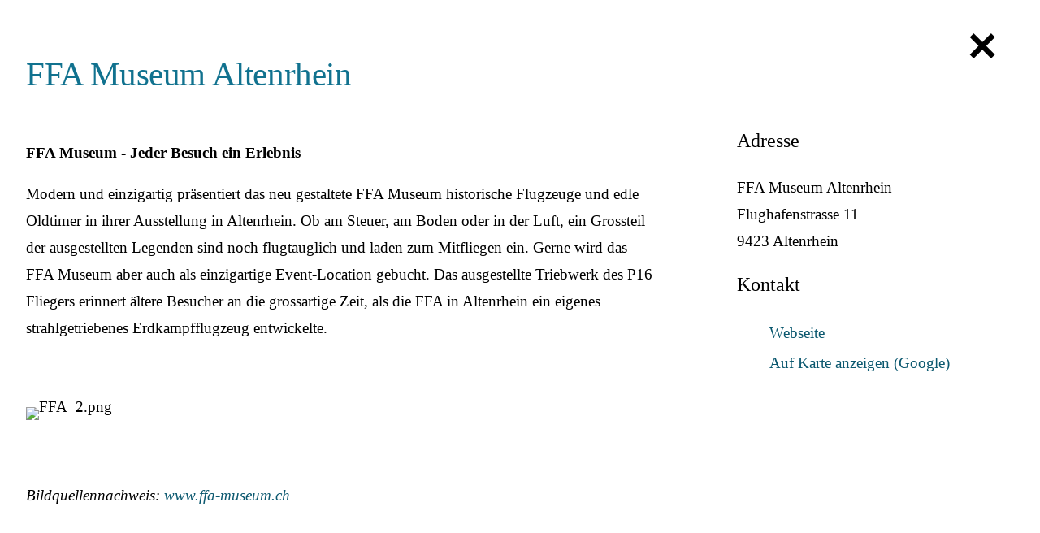

--- FILE ---
content_type: text/html; charset=utf-8
request_url: https://www.tourismusthal.ch/tourismus/entdecken-und-erleben?id=619618ebb09605806b9b9984&tag=6133dc482551f03915d7748c&b=Altenrhein
body_size: 171333
content:
<!DOCTYPE html><html lang="de"><head>
    <meta charset="UTF-8">
    <meta name="viewport" content="width=device-width, initial-scale=1, maximum-scale=5">
    <meta name="theme-color" content="#2196f3">
    <meta name="author" content="lunuc.com">
    <link rel="manifest" href="/manifest.json?v=251218.8688">
    <link rel="apple-touch-icon" href="/favicon-192x192.png">
    <link rel="preconnect" href="/graphql">
    <link rel="preconnect" href="https://fonts.googleapis.com/" crossorigin="">
    <meta name="generator" content="lunuc v0.2.0">

    <style>
        #app:empty {height: 4px;left: -100%;width: 100%;position: fixed;background: #2980b9;visibility: hidden;animation: l 1.5s linear infinite;animation-delay: 1.5s;}
        #app:empty:before {position: fixed;left:0;top:20px;width:100%;text-align: center;content: 'loading...'}
        @keyframes l {from {visibility: visible;left: -100%;} to {left: 100%;}}
    </style>
<title>Thal SG Online - Tourismus - Entdecken und erleben</title><style data-json-dom-id="1" id="jsondomstyledigithal/tourismus/entdecken-und-erleben">.page .clip-background{clip-path: polygon(0% 0%, 100% 0, 100% 100%, 35% 89%, 0 100%, 0% 0%);}</style><meta name="keywords" content="Sehenswürdigkeiten" data-json-dom-id="1" id="metaTagkeywords"><style data-json-dom-id="2" id="jsondomstyle2">@font-face{
  font-family: "FoundersGroteskRegular";
  src: url("/fonts/FoundersGroteskRegular/117d9344ae369d9f13370fe5764dd533.eot");
  
  src: url("/fonts/FoundersGroteskRegular/117d9344ae369d9f13370fe5764dd533.eot?#iefix") format("embedded-opentype"), 
    url("/fonts/FoundersGroteskRegular/117d9344ae369d9f13370fe5764dd533.woff2") format("woff2"); 
}@font-face{
  font-family: "FoundersGrotesk-Bold";
  src: url("/fonts/FoundersGrotesk-Bold/117d9344ae369d9f13370fe5764dd533.eot");
  
  src: url("/fonts/FoundersGrotesk-Bold/117d9344ae369d9f13370fe5764dd533.eot?#iefix") format("embedded-opentype"), 
    url("/fonts/FoundersGrotesk-Bold/117d9344ae369d9f13370fe5764dd533.woff2") format("woff2"); 
}.page.tourismus{font-family:"FoundersGroteskRegular";}.page.tourismus strong, .page.tourismus .strong{font-family:"FoundersGrotesk-Bold";}.page.tourismus .modal-container .modal-content{background-color: #fff !important;}.page.tourismus a.button, .page.tourismus button.button{color: #11728f;border-color: #11728f;}.page.tourismus a.button:hover, .page.tourismus button.button:hover{background: transparent !important;color: #064254 !important;border-color: #064254;}.page.tourismus a.button2:not(:hover), .page.tourismus button.button2:not(:hover){background-color:#11728f;}.page.tourismus a.button2.active, .page.tourismus a.button2:hover, .page.tourismus button.button2.active, .page.tourismus button.button2:hover{background-color:#0b586f;}.page.tourismus .dropdown{background-color: #11728f;}.page.tourismus .dropdown.active, .page.tourismus .dropdown.dropdown:hover{background: #0b586f !important;}.page.tourismus .dropdown .label{font-family:"FoundersGrotesk-Bold";color:#fff;}.page.tourismus .dropdown > span > svg{fill:#fff;}.page.tourismus .dropdown > ul > li > a:hover{color:white !important;background-color: #0b586f;}.page.tourismus .form textarea, .page.tourismus .form select, .page.tourismus .form input[type="text"], .page.tourismus .form input[type="number"], .page.tourismus .form input[type="email"], .page.tourismus .form input[type="file"], .page.tourismus .form input[type="datetime"], .page.tourismus .form input[type="datetime-local"], .page.tourismus .form input[type="password"]{background-color: #deecf0;}.page.tourismus .form textarea::placeholder, .page.tourismus .form select::placeholder, .page.tourismus .form input[type="text"]::placeholder, .page.tourismus .form input[type="number"]::placeholder, .page.tourismus .form input[type="email"]::placeholder, .page.tourismus .form input[type="file"]::placeholder, .page.tourismus .form input[type="datetime"]::placeholder, .page.tourismus .form input[type="datetime-local"]::placeholder, .page.tourismus .form input[type="password"]::placeholder{color: #70abbc;}.page.tourismus:not(.is-scroll) #headerInner .action-menu > li{padding-bottom:0.8rem;}.page.tourismus #headerInner .action-menu > li > a svg > path, .page.tourismus #headerInner .action-menu > li > a svg, .page.tourismus #headerInner .action-menu > li > label svg > path, .page.tourismus #headerInner .action-menu > li > label svg{fill: #11728f;}.page.tourismus #headerInner .action-menu > li > a:hover [data-inline-svg="true"] svg > path, .page.tourismus #headerInner .action-menu > li > a:hover [data-inline-svg="true"] svg, .page.tourismus #headerInner .action-menu > li > label:hover [data-inline-svg="true"] svg > path, .page.tourismus #headerInner .action-menu > li > label:hover [data-inline-svg="true"] svg{fill: #0b586f;}.page.tourismus #headerInner .main-menu >li > a{font-family:"FoundersGrotesk-Bold";font-size:1.5rem;color:#11728f;}.page.tourismus #headerInner .main-menu >li:hover > a, .page.tourismus #headerInner .main-menu >li > a.active{color:#11728f;}.page.tourismus #headerInner .main-menu >li.meta-wrap >.meta-menu >li > a{font-weight:normal;text-shadow:none;font-size:1.1rem;color:#11728f;}.page.tourismus #headerInner .main-menu >li.meta-wrap >.meta-menu >li > a.button{font-family:"FoundersGrotesk-Bold";}.page.tourismus #headerInner .main-menu >li.meta-wrap >.meta-menu >li > a.button2:not(:hover){background-color:#fff;}.page.tourismus #headerInner .main-menu >li.meta-wrap >.meta-menu >li > a.button2:hover, .page.tourismus #headerInner .main-menu >li.meta-wrap >.meta-menu >li > a.button2 .active{background-color: #0b586f;}.page.tourismus #headerInner .main-menu >li.meta-wrap >.meta-menu >li > a.button3 svg, .page.tourismus #headerInner .main-menu >li.meta-wrap >.meta-menu >li > a.button3 svg > path{fill:#11728f;}.page.tourismus #headerInner .main-menu >li.meta-wrap >.meta-menu >li > a.button3 svg{width:2.2rem;height:2.2rem;}.page.tourismus #headerInner .main-menu >li.meta-wrap >.meta-menu >li > a.button3.contact-button svg{width:2rem;height:2rem;}.page.tourismus #headerInner .main-menu >li.meta-wrap >.meta-menu >li > a.button3:hover, .page.tourismus #headerInner .main-menu >li.meta-wrap >.meta-menu >li > a.button3 .active{color: #064254;}.page.tourismus #headerInner .main-menu >li.meta-wrap >.meta-menu >li > a.button3:hover svg, .page.tourismus #headerInner .main-menu >li.meta-wrap >.meta-menu >li > a.button3:hover svg > path, .page.tourismus #headerInner .main-menu >li.meta-wrap >.meta-menu >li > a.button3 .active svg, .page.tourismus #headerInner .main-menu >li.meta-wrap >.meta-menu >li > a.button3 .active svg > path{fill:#064254;}.page.tourismus .page-area a:not(.button):not(.button2):not(.button3){color: #0b586f;}.page.tourismus .page-area a:not(.button):not(.button2):not(.button3):hover{color: #064254;}.page.tourismus h1, .page.tourismus .h1, .page.tourismus h2, .page.tourismus .h2, .page.tourismus h3, .page.tourismus .h3{font-family:"FoundersGrotesk-Bold";font-weight:normal;color:#11728f;}.page.tourismus [data-element-key="imageLink"] > span{color:black;font-style: italic;font-weight:900;}.page.tourismus .dark-background h1, .page.tourismus .dark-background .h1, .page.tourismus .dark-background h2, .page.tourismus .dark-background .h2, .page.tourismus .dark-background h3, .page.tourismus .dark-background .h3{color:#fff;}.page.tourismus #footer{background: linear-gradient(to bottom, #deecf0 0%,#ffffff 10rem);}.page.tourismus [class^='icon-']:before{filter: invert(29%) sepia(92%) saturate(897%) hue-rotate(159deg) brightness(93%) contrast(87%);}.page.tourismus [class^='icon-']:hover:before{filter: invert(19%) sepia(9%) saturate(6068%) hue-rotate(155deg) brightness(99%) contrast(95%);}.page.tourismus [data-element-key='slider'] .termin-item{background-color: transparent;}.page.tourismus [data-element-key='slider'] .termin-item > time{line-height:1.2;color:#70abbc;}.page.tourismus [data-element-key='slider'] .termin-item > p{color:#11728f;margin-bottom:1rem;}.page.tourismus [data-element-key='slider'] .termin-item:hover{background-color: #11728f;}.page.tourismus [data-element-key='slider'] .termin-item:hover >p, .page.tourismus [data-element-key='slider'] .termin-item:hover >time{color:#fff;}.page.tourismus [data-element-key='slider'] > ul > li > label{filter:invert(32%) sepia(96%) saturate(412%) hue-rotate(147deg) brightness(97%) contrast(96%);}.page.tourismus [data-element-key='slider'] > ul > li:hover > label{filter: invert(19%) sepia(9%) saturate(6068%) hue-rotate(155deg) brightness(99%) contrast(95%);}.page.tourismus [data-element-key='slider'].bgarrow > ul > li > label{background:white !important;filter:none;transition: filter 0.2s linear, background 0.2s linear, opacity 5.5s linear;}.page.tourismus [data-element-key='slider'].bgarrow > ul > li > label:after{position:absolute;top:0;left:0;right:0;bottom:0;content:'';border-radius:100%;z-index:-1;filter: invert(32%) sepia(96%) saturate(412%) hue-rotate(147deg) brightness(97%) contrast(96%);background: no-repeat 0.8rem center url("/icons/arrow-right.svg");background-size:1.6rem 1.6rem;}.page.tourismus [data-element-key='slider'].bgarrow > ul > li > label:hover{filter:none;background-color: #11728f !important;}.page.tourismus [data-element-key='slider'].bgarrow > ul > li > label:hover:after{filter: invert(100%) sepia(89%) saturate(0%) hue-rotate(136deg) brightness(112%) contrast(101%);}@media (min-width: 1088px){.page.tourismus.is-scroll #headerInner .logo{margin-top:0;margin-right: 2rem;height:4rem;}.page.tourismus.is-scroll #headerInner .logo svg{transform: scale(2) translate(-40px,15px);}.page.tourismus.is-scroll #headerInner .logo svg path{display:none;}.page.tourismus.is-scroll #headerInner .logo svg path:nth-child(1), .page.tourismus.is-scroll #headerInner .logo svg path:nth-child(2), .page.tourismus.is-scroll #headerInner .logo svg path:nth-child(3), .page.tourismus.is-scroll #headerInner .logo svg path:nth-child(4), .page.tourismus.is-scroll #headerInner .logo svg path:nth-child(5), .page.tourismus.is-scroll #headerInner .logo svg path:nth-child(6){display:block;}.page.tourismus #headerInner .logo{justify-content:flex-start;width:220px;margin-bottom: 0;margin-top:1.5rem;}.page.tourismus #headerInner .logo [data-element-key="imageLink"]{padding-bottom:0;width:100%;}.page.tourismus [data-element-key='slider'].bgarrow > ul > li > label{width:4rem;height:4rem;}.page.tourismus [data-element-key='slider'].bgarrow > ul > li > label:after{background-size:2.5rem 2.5rem;}.page.tourismus [data-element-key='slider'] > ul > li > a > figure > figcaption, .page.tourismus [data-element-key='slider'] > ul > li > figure > figcaption{position: absolute;left: 0;top:auto;bottom: 0;right:0;transform: none;padding: 3rem 0;}.page.tourismus [data-element-key='slider'] > ul > li > a > figure > figcaption p, .page.tourismus [data-element-key='slider'] > ul > li > a > figure > figcaption h1, .page.tourismus [data-element-key='slider'] > ul > li > a > figure > figcaption h2, .page.tourismus [data-element-key='slider'] > ul > li > a > figure > figcaption .h1, .page.tourismus [data-element-key='slider'] > ul > li > a > figure > figcaption .h2, .page.tourismus [data-element-key='slider'] > ul > li > a > figure > figcaption h3, .page.tourismus [data-element-key='slider'] > ul > li > a > figure > figcaption .h3, .page.tourismus [data-element-key='slider'] > ul > li > figure > figcaption p, .page.tourismus [data-element-key='slider'] > ul > li > figure > figcaption h1, .page.tourismus [data-element-key='slider'] > ul > li > figure > figcaption h2, .page.tourismus [data-element-key='slider'] > ul > li > figure > figcaption .h1, .page.tourismus [data-element-key='slider'] > ul > li > figure > figcaption .h2, .page.tourismus [data-element-key='slider'] > ul > li > figure > figcaption h3, .page.tourismus [data-element-key='slider'] > ul > li > figure > figcaption .h3{color:white;line-height: 1.4;}}</style><link id="canonicalTag" rel="canonical" href="http://www.thal.ch/tourismus/entdecken-und-erleben?b=Altenrhein&amp;id=619618ebb09605806b9b9984&amp;tag=6133dc482551f03915d7748c"><style data-json-dom-id="3" id="jsondomstyle3">@import url('https://fonts.googleapis.com/css2?family=IBM+Plex+Sans:ital,wght@0,400;0,500;0,700;1,400;1,500;1,600&display=swap');*, *:before, *:after{box-sizing: border-box;}html{scroll-padding-top: 150px;}body{font-family: 'IBM Plex Sans', sans-serif;padding:0;margin:0;}body.noscroll{overflow: hidden;}body.noscroll #app{overflow: hidden;height:100vh;position:fixed;}body.mobile-noscroll{overflow:hidden;}body.enable-remove-hover .remove-hover{z-index:9999;display:block;position:fixed;left:0;top:0;right:0;bottom:0;width:100%;height:100%;background-color:transparent;}@media screen and (-webkit-min-device-pixel-ratio:0){select,textarea,input{font-size: 16px;}}.page{max-width:100vw;margin:0 auto;overflow:hidden;color:black;line-height:1.8;font-weight:400;font-size:calc(1rem + 0.2vw);}.page .hide-mobile{display:none;}.page .indented{display:block;max-width:100%;width: 100%;padding: 0 1rem;margin:0 auto;}.page .indented.small-content{max-width:60rem;}.page .cookie-hint{transform: translateY(120%);animation: 1s ease-out 2s 1 slideInFromBottom forwards;z-index:9;position:fixed;bottom:0;width:auto;margin:2rem 1rem 1rem 1rem;background-color:rgba(0,0,0,0.9);color:white;padding:1rem 2rem;border-radius: 4px;box-shadow: 0 3px 5px -1px rgb(0 0 0 / 20%), 0 6px 10px 0 rgb(0 0 0 / 14%), 0 1px 18px 0 rgb(0 0 0 / 12%);}.page .cookie-hint.hide{animation:0.6s ease-out 0s 1 slideOutFromBottom forwards;}.page .cookie-hint .text{max-width: 40rem;font-size:0.9rem;margin-right:0.5rem;}.page .cookie-hint .text a{color:white;text-decoration:underline;}.page .cookie-hint .button-wrap{margin:1rem 0;}.page .cookie-hint .button-wrap button{float:right;}.page .large-content{width: 100vw;margin-left: -1rem;margin-right: -1rem;max-width:100rem;}.page .full-content{width: 100vw;left: 50%;right: 50%;margin-left: -50vw;margin-right: -50vw;position:relative;}.page .page-teaser{position:relative;}.page .page-teaser img{position:relative;height:auto;clip-path: polygon(16% 11%, 100% 0, 100% 100%, 35% 89%, 0 100%, 0% 0%);}.page .page-area{margin-top: 4rem;min-height:40rem;}.page .page-area video, .page .page-area img{vertical-align: middle;max-width:100%;height:auto;line-height:0;}.page .page-area a{color:#2b7d36;}.page .page-area a:hover{color:#184d1f;}.page .page-area figure{overflow: hidden;margin: 0 0 1rem 0;}.page .page-area figure > img{width: 100%;margin-bottom: 0rem;transform: scale(1);transition: transform 0.5s ease-in-out;}.page .page-area figure > img:hover{transform: scale(1.2);}.page label > a, .page label > span > a, .page p > a{color:black;text-decoration:underline;transition: color 0.3s linear;}.page label > a:hover, .page label > span > a:hover, .page p > a:hover{color:#808080;}.page hr{border: none;height: 1px;color: black;background-color: black;}.page table{border-spacing: 0.2rem;border-collapse: separate;}.page table td, .page table th{vertical-align:top;}.page h1, .page .h1{color:#000;font-size:calc(1.4rem + 1.8vw);letter-spacing: -0.025rem;margin-top:1.6rem;margin-bottom:1.8rem;font-weight:500;line-height:1.4;}.page h1.larger, .page .h1.larger{font-size:calc(1.85rem + 1.9vw);}.page h1:first-child, .page .h1:first-child{margin-top:0;}.page h2, .page .h2{color:#000;font-size:calc(1.35rem + 1.5vw);margin-top:1.6rem;margin-bottom:1.8rem;font-weight:500;line-height:1.4;}.page h2:first-child, .page .h2:first-child{margin-top:0;}.page h3, .page .h3{color:#000;font-size:calc(1.2rem + 0.6vw);margin-top:1rem;margin-bottom:1.2rem;font-weight:500;}.page h3:first-child, .page .h3:first-child{margin-top:0;}.page h4, .page .h4{margin-top:1.2rem;margin-bottom:1.4rem;font-size:calc(1.1rem + 0.4vw);font-weight:500;}.page h4:first-child, .page .h4:first-child{margin-top:0;}.page h5, .page .h5{margin-top:1rem;margin-bottom:1.2rem;font-size:1rem;}.page h5:first-child, .page .h5:first-child{margin-top:0;}.page a, .page button, .page input[type=submit]{outline:none;text-decoration:none;}.page a.button, .page a.button1, .page a.button2, .page a.button3, .page a.button4, .page a.button5, .page a.button6, .page button.button, .page button.button1, .page button.button2, .page button.button3, .page button.button4, .page button.button5, .page button.button6, .page input[type=submit].button, .page input[type=submit].button1, .page input[type=submit].button2, .page input[type=submit].button3, .page input[type=submit].button4, .page input[type=submit].button5, .page input[type=submit].button6{padding:1rem 1.2rem;font-size:1.3rem;line-height:1;cursor:pointer;display: inline-block;text-align:center;text-decoration:none !important;border: solid 0.063rem transparent;transition: background 0.3s ease-out, color 0.3s ease-out, border-color 0.3s ease-out;}.page a.button svg, .page a.button1 svg, .page a.button2 svg, .page a.button3 svg, .page a.button4 svg, .page a.button5 svg, .page a.button6 svg, .page button.button svg, .page button.button1 svg, .page button.button2 svg, .page button.button3 svg, .page button.button4 svg, .page button.button5 svg, .page button.button6 svg, .page input[type=submit].button svg, .page input[type=submit].button1 svg, .page input[type=submit].button2 svg, .page input[type=submit].button3 svg, .page input[type=submit].button4 svg, .page input[type=submit].button5 svg, .page input[type=submit].button6 svg{height:1.9rem;width:1.9rem;margin-right:0.5rem;margin-top:-0.5rem;margin-bottom:-0.5rem;}.page a.button svg, .page a.button svg g, .page a.button1 svg, .page a.button1 svg g, .page a.button2 svg, .page a.button2 svg g, .page a.button3 svg, .page a.button3 svg g, .page a.button4 svg, .page a.button4 svg g, .page a.button5 svg, .page a.button5 svg g, .page a.button6 svg, .page a.button6 svg g, .page button.button svg, .page button.button svg g, .page button.button1 svg, .page button.button1 svg g, .page button.button2 svg, .page button.button2 svg g, .page button.button3 svg, .page button.button3 svg g, .page button.button4 svg, .page button.button4 svg g, .page button.button5 svg, .page button.button5 svg g, .page button.button6 svg, .page button.button6 svg g, .page input[type=submit].button svg, .page input[type=submit].button svg g, .page input[type=submit].button1 svg, .page input[type=submit].button1 svg g, .page input[type=submit].button2 svg, .page input[type=submit].button2 svg g, .page input[type=submit].button3 svg, .page input[type=submit].button3 svg g, .page input[type=submit].button4 svg, .page input[type=submit].button4 svg g, .page input[type=submit].button5 svg, .page input[type=submit].button5 svg g, .page input[type=submit].button6 svg, .page input[type=submit].button6 svg g{transition: fill 0.3s ease-out;}.page a.button:after, .page a.button1:after, .page a.button2:after, .page a.button3:after, .page a.button4:after, .page a.button5:after, .page a.button6:after, .page button.button:after, .page button.button1:after, .page button.button2:after, .page button.button3:after, .page button.button4:after, .page button.button5:after, .page button.button6:after, .page input[type=submit].button:after, .page input[type=submit].button1:after, .page input[type=submit].button2:after, .page input[type=submit].button3:after, .page input[type=submit].button4:after, .page input[type=submit].button5:after, .page input[type=submit].button6:after{display:none !important;}.page a.button.smaller, .page a.button1.smaller, .page a.button2.smaller, .page a.button3.smaller, .page a.button4.smaller, .page a.button5.smaller, .page a.button6.smaller, .page button.button.smaller, .page button.button1.smaller, .page button.button2.smaller, .page button.button3.smaller, .page button.button4.smaller, .page button.button5.smaller, .page button.button6.smaller, .page input[type=submit].button.smaller, .page input[type=submit].button1.smaller, .page input[type=submit].button2.smaller, .page input[type=submit].button3.smaller, .page input[type=submit].button4.smaller, .page input[type=submit].button5.smaller, .page input[type=submit].button6.smaller{padding:0.82rem 1.5rem;font-size:1.1rem;}.page a.button.smaller svg, .page a.button1.smaller svg, .page a.button2.smaller svg, .page a.button3.smaller svg, .page a.button4.smaller svg, .page a.button5.smaller svg, .page a.button6.smaller svg, .page button.button.smaller svg, .page button.button1.smaller svg, .page button.button2.smaller svg, .page button.button3.smaller svg, .page button.button4.smaller svg, .page button.button5.smaller svg, .page button.button6.smaller svg, .page input[type=submit].button.smaller svg, .page input[type=submit].button1.smaller svg, .page input[type=submit].button2.smaller svg, .page input[type=submit].button3.smaller svg, .page input[type=submit].button4.smaller svg, .page input[type=submit].button5.smaller svg, .page input[type=submit].button6.smaller svg{height:1rem;}.page a.button[disabled], .page a.button1[disabled], .page a.button2[disabled], .page a.button3[disabled], .page a.button4[disabled], .page a.button5[disabled], .page a.button6[disabled], .page button.button[disabled], .page button.button1[disabled], .page button.button2[disabled], .page button.button3[disabled], .page button.button4[disabled], .page button.button5[disabled], .page button.button6[disabled], .page input[type=submit].button[disabled], .page input[type=submit].button1[disabled], .page input[type=submit].button2[disabled], .page input[type=submit].button3[disabled], .page input[type=submit].button4[disabled], .page input[type=submit].button5[disabled], .page input[type=submit].button6[disabled]{border: 1px solid #999999;background-color: #cccccc;color: #666666;pointer-events:none;}.page a.button, .page button.button, .page input[type=submit].button{border-color:#f3f4dc;color: #2b7d36;background-color: white;}.page a.button.active, .page a.button:hover, .page button.button.active, .page button.button:hover, .page input[type=submit].button.active, .page input[type=submit].button:hover{background:#f3f4dc;color:black;}.page a.button1, .page button.button1, .page input[type=submit].button1{background-color:rgb(234,234,234);color: black !important;}.page a.button1.active, .page a.button1:hover, .page button.button1.active, .page button.button1:hover, .page input[type=submit].button1.active, .page input[type=submit].button1:hover{color:white !important;background-color: #737373;}.page a.button1.active svg, .page a.button1:hover svg, .page button.button1.active svg, .page button.button1:hover svg, .page input[type=submit].button1.active svg, .page input[type=submit].button1:hover svg{fill: #737373;}.page a.button1 svg, .page button.button1 svg, .page input[type=submit].button1 svg{fill: rgb(234,234,234);}.page a.button2, .page button.button2, .page input[type=submit].button2{color: #000;background-color: #f3f4dc;}.page a.button2:after, .page button.button2:after, .page input[type=submit].button2:after{display:none !important;}.page a.button2.active, .page a.button2:hover, .page button.button2.active, .page button.button2:hover, .page input[type=submit].button2.active, .page input[type=submit].button2:hover{color: #fff !important;background-color: #2b7d36;}.page a.button2.active svg, .page a.button2.active svg g, .page a.button2:hover svg, .page a.button2:hover svg g, .page button.button2.active svg, .page button.button2.active svg g, .page button.button2:hover svg, .page button.button2:hover svg g, .page input[type=submit].button2.active svg, .page input[type=submit].button2.active svg g, .page input[type=submit].button2:hover svg, .page input[type=submit].button2:hover svg g{fill: #fff;}.page a.button2 svg, .page a.button2 svg g, .page button.button2 svg, .page button.button2 svg g, .page input[type=submit].button2 svg, .page input[type=submit].button2 svg g{fill: #2b7d36;}.page a.button4, .page button.button4, .page input[type=submit].button4{background-color: #737373;color: #fff !important;text-shadow:none !important;box-shadow: 0 4px 8px 0 rgb(0 0 0 / 0%);transition: background-color 0.3s ease-in-out, box-shadow 0.3s ease-in-out;cursor: pointer;}.page a.button4:hover, .page button.button4:hover, .page input[type=submit].button4:hover{box-shadow: 0 4px 8px 0 rgb(0 0 0 / 30%);background-color:rgb(68, 68, 68);}.page a.button4:after, .page button.button4:after, .page input[type=submit].button4:after{display:none !important;}.page a.button5, .page button.button5, .page input[type=submit].button5{color: #fff;background-color: #2b7d36;}.page a.button5:hover, .page button.button5:hover, .page input[type=submit].button5:hover{background-color: #184d1f;color: #fff;}.page a.button5:hover svg, .page button.button5:hover svg, .page input[type=submit].button5:hover svg{fill: #fff;}.page a.button5 svg, .page button.button5 svg, .page input[type=submit].button5 svg{fill: #808080;}.page a.button6, .page button.button6, .page input[type=submit].button6{color: #000;background-color: #fff;}.page a.button6.active, .page a.button6:hover, .page button.button6.active, .page button.button6:hover, .page input[type=submit].button6.active, .page input[type=submit].button6:hover{background-color: #000;color: #fff;}.page .button-list > a{margin-right:1rem;margin-bottom:1rem;}.page.notouch a.underlined-link, .page.notouch .underlined-link a, .page.notouch .main-menu > li a, .page.notouch .footer-menu > li a{position:relative;}.page.notouch a.underlined-link:after, .page.notouch .underlined-link a:after, .page.notouch .main-menu > li a:after, .page.notouch .footer-menu > li a:after{left:50%;position:absolute;transition: width 0.2s ease-in-out, left 0.2s ease-in-out;width:0;content: '';display: block;padding-bottom: 0;margin-top:-0.1rem;border-bottom: 0.1248rem solid;}.page.notouch a.underlined-link.active:after, .page.notouch a.underlined-link:hover:after, .page.notouch .underlined-link a.active:after, .page.notouch .underlined-link a:hover:after, .page.notouch .main-menu > li a.active:after, .page.notouch .main-menu > li a:hover:after, .page.notouch .footer-menu > li a.active:after, .page.notouch .footer-menu > li a:hover:after{left: 0;width: 100%;}.page #footer{content-visibility: auto;contain-intrinsic-size: 400px;padding:4rem 0 1rem 0;margin-top:5rem;background: linear-gradient(to bottom, #f3f4dc 0%,#ffffff 10rem);}.page #footer img{max-width:100%;}.page #footer a{text-decoration:none;}.page #footer .footer-menu{list-style: none;margin:0;padding:0;}.page #footer .footer-menu > li a{display:inline-block;color: #241c15;font-size: .8125rem;font-weight: 400;padding: 0.4rem 0;}.page [data-element-key="screenshot"]{font-size:0.8rem;}.page [data-element-key="screenshot"] img{margin-bottom:1rem;}.page .image-link, .page [data-element-key="imageLink"]{display:block;}.page .image-link:after, .page [data-element-key="imageLink"]:after{display:none !important;}.page [data-element-key="background"]{padding:2.5rem 2rem;background-color:#ebebeb;}.page [data-element-key="background"].header-cover{margin-top:-14.6rem;padding-top:14.6rem;}.page .signup-form-loading, .page .new-password-form-loading, .page .fogot-password-form-loading, .page .form-loading, .page .login-form-loading{position:relative;}.page .signup-form-loading:empty, .page .new-password-form-loading:empty, .page .fogot-password-form-loading:empty, .page .form-loading:empty, .page .login-form-loading:empty{min-height: 20rem;}.page .signup-form-loading:before, .page .new-password-form-loading:before, .page .fogot-password-form-loading:before, .page .form-loading:before, .page .login-form-loading:before{background: rgba(255, 255, 255, 0.3);z-index: 2;content: '';display: block;position: absolute;top: 0;left: 0;bottom: 0;right: 0;}.page .signup-form-loading:after, .page .new-password-form-loading:after, .page .fogot-password-form-loading:after, .page .form-loading:after, .page .login-form-loading:after{z-index: 3;content: '';display: block;position: absolute;top: calc(50% - 1rem);right: calc(50% - 1rem);font-size: 0.3rem;border-top: 1.1em solid rgba(0,0,0, 0.2);border-right: 1.1em solid rgba(0,0,0, 0.2);border-bottom: 1.1em solid rgba(0,0,0, 0.2);border-left: 1.1em solid black;transform: translateZ(0);animation: spinner 1.1s infinite linear;border-radius: 50%;width: 2rem;height: 2rem;}.page .form-field-checkbox, .page .form-checkbox{font-size:1rem;display: block;padding-left:2rem;position:relative;line-height:1rem;margin-bottom:1rem;}.page .form-field-checkbox.large, .page .form-checkbox.large{line-height:1.5rem;margin-bottom: 1rem;padding-left:2.5rem;}.page .form-field-checkbox.large label:after, .page .form-field-checkbox.large span:after, .page .form-checkbox.large label:after, .page .form-checkbox.large span:after{left: 0.27rem;}.page .form-field-checkbox.large label:before, .page .form-field-checkbox.large span:before, .page .form-checkbox.large label:before, .page .form-checkbox.large span:before{width:1.5rem;height:1.5rem;}.page .form-field-checkbox label, .page .form-field-checkbox span, .page .form-checkbox label, .page .form-checkbox span{font-weight:400 !important;}.page .form-field-checkbox label a, .page .form-field-checkbox span a, .page .form-checkbox label a, .page .form-checkbox span a{text-decoration:underline;}.page .form-field-checkbox label:after, .page .form-field-checkbox span:after, .page .form-checkbox label:after, .page .form-checkbox span:after{top:0;left: 0;}.page .form-field-checkbox label:before, .page .form-field-checkbox span:before, .page .form-checkbox label:before, .page .form-checkbox span:before{border:solid 1px black;left:0;top:0;position:absolute;display:block;content: '';width:1rem;height:1rem;}.page .form-field-checkbox input, .page .form-checkbox input{opacity:0;position: absolute;left: 0;}.page .form-field-checkbox input:checked + label:after, .page .form-field-checkbox input:checked + span:after, .page .form-checkbox input:checked + label:after, .page .form-checkbox input:checked + span:after{content: '╳';display: inline-block;color: black;position: absolute;}.page .form-field-select{position:relative;}.page .form-field-select:after{background-image: url('data:image/svg+xml;utf8,<svg xmlns="http://www.w3.org/2000/svg" viewBox="0 0 19.4142132 11.1213207"><path d="M9.707 11.121l-9.707-9.707 1.414-1.414 8.293 8.293 8.293-8.293 1.414 1.414z"/></svg>');content: "";pointer-events: none;position: absolute;z-index: 1;background-size: 1.5rem 1rem;height: 1rem;right: 1rem;bottom: 2rem;width: 1.5rem;}.page .form-text{position:relative;}.page .form-text .clear-trigger{background:none;border:none;cursor:pointer;display:block;position:absolute !important;}.page .form-text .clear-trigger:hover:after{display:none;}.page .form-text .clear-trigger:hover svg{fill:#000;}.page .form-text .clear-trigger svg{fill:#888;}.page .form-text .clear-trigger{right: 0.5rem;top: 0.3rem;}.page .form-text .clear-trigger svg{margin-top:0.5rem;width:1.2rem;height:1.2rem;}.page .contact-form form{display:flex;flex-wrap: wrap;flex-direction: column;}.page .contact-form form .form-field label{display:none;}.page .password-hint{font-size:0.9rem;}.page .form.form-white textarea, .page .form.form-white select, .page .form.form-white input[type="text"], .page .form.form-white input[type="number"], .page .form.form-white input[type="email"], .page .form.form-white input[type="file"], .page .form.form-white input[type="date"], .page .form.form-white input[type="datetime"], .page .form.form-white input[type="datetime-local"], .page .form.form-white input[type="password"], .page .contact-form.form-white textarea, .page .contact-form.form-white select, .page .contact-form.form-white input[type="text"], .page .contact-form.form-white input[type="number"], .page .contact-form.form-white input[type="email"], .page .contact-form.form-white input[type="file"], .page .contact-form.form-white input[type="date"], .page .contact-form.form-white input[type="datetime"], .page .contact-form.form-white input[type="datetime-local"], .page .contact-form.form-white input[type="password"], .page .new-password-form.form-white textarea, .page .new-password-form.form-white select, .page .new-password-form.form-white input[type="text"], .page .new-password-form.form-white input[type="number"], .page .new-password-form.form-white input[type="email"], .page .new-password-form.form-white input[type="file"], .page .new-password-form.form-white input[type="date"], .page .new-password-form.form-white input[type="datetime"], .page .new-password-form.form-white input[type="datetime-local"], .page .new-password-form.form-white input[type="password"], .page .fogot-password-form.form-white textarea, .page .fogot-password-form.form-white select, .page .fogot-password-form.form-white input[type="text"], .page .fogot-password-form.form-white input[type="number"], .page .fogot-password-form.form-white input[type="email"], .page .fogot-password-form.form-white input[type="file"], .page .fogot-password-form.form-white input[type="date"], .page .fogot-password-form.form-white input[type="datetime"], .page .fogot-password-form.form-white input[type="datetime-local"], .page .fogot-password-form.form-white input[type="password"], .page .signup-form.form-white textarea, .page .signup-form.form-white select, .page .signup-form.form-white input[type="text"], .page .signup-form.form-white input[type="number"], .page .signup-form.form-white input[type="email"], .page .signup-form.form-white input[type="file"], .page .signup-form.form-white input[type="date"], .page .signup-form.form-white input[type="datetime"], .page .signup-form.form-white input[type="datetime-local"], .page .signup-form.form-white input[type="password"], .page .login-form.form-white textarea, .page .login-form.form-white select, .page .login-form.form-white input[type="text"], .page .login-form.form-white input[type="number"], .page .login-form.form-white input[type="email"], .page .login-form.form-white input[type="file"], .page .login-form.form-white input[type="date"], .page .login-form.form-white input[type="datetime"], .page .login-form.form-white input[type="datetime-local"], .page .login-form.form-white input[type="password"]{background-color:transparent;border: solid 1px #aaa;}.page .form label, .page .contact-form label, .page .new-password-form label, .page .fogot-password-form label, .page .signup-form label, .page .login-form label{font-weight:bold;display:block;margin-bottom:0.4rem;}.page .form label .input-label, .page .contact-form label .input-label, .page .new-password-form label .input-label, .page .fogot-password-form label .input-label, .page .signup-form label .input-label, .page .login-form label .input-label{display:none;}.page .form textarea, .page .form select, .page .form input[type="text"], .page .form input[type="number"], .page .form input[type="email"], .page .form input[type="file"], .page .form input[type="date"], .page .form input[type="datetime"], .page .form input[type="datetime-local"], .page .form input[type="password"], .page .contact-form textarea, .page .contact-form select, .page .contact-form input[type="text"], .page .contact-form input[type="number"], .page .contact-form input[type="email"], .page .contact-form input[type="file"], .page .contact-form input[type="date"], .page .contact-form input[type="datetime"], .page .contact-form input[type="datetime-local"], .page .contact-form input[type="password"], .page .new-password-form textarea, .page .new-password-form select, .page .new-password-form input[type="text"], .page .new-password-form input[type="number"], .page .new-password-form input[type="email"], .page .new-password-form input[type="file"], .page .new-password-form input[type="date"], .page .new-password-form input[type="datetime"], .page .new-password-form input[type="datetime-local"], .page .new-password-form input[type="password"], .page .fogot-password-form textarea, .page .fogot-password-form select, .page .fogot-password-form input[type="text"], .page .fogot-password-form input[type="number"], .page .fogot-password-form input[type="email"], .page .fogot-password-form input[type="file"], .page .fogot-password-form input[type="date"], .page .fogot-password-form input[type="datetime"], .page .fogot-password-form input[type="datetime-local"], .page .fogot-password-form input[type="password"], .page .signup-form textarea, .page .signup-form select, .page .signup-form input[type="text"], .page .signup-form input[type="number"], .page .signup-form input[type="email"], .page .signup-form input[type="file"], .page .signup-form input[type="date"], .page .signup-form input[type="datetime"], .page .signup-form input[type="datetime-local"], .page .signup-form input[type="password"], .page .login-form textarea, .page .login-form select, .page .login-form input[type="text"], .page .login-form input[type="number"], .page .login-form input[type="email"], .page .login-form input[type="file"], .page .login-form input[type="date"], .page .login-form input[type="datetime"], .page .login-form input[type="datetime-local"], .page .login-form input[type="password"]{display: inline-block;padding: 0.85rem 0.5rem;height: 2.85rem;margin-bottom: 1rem;vertical-align: middle;border-radius: 0.05rem;width: 100%;-webkit-appearance: none;color:black;background-color: #f3f4dc;border: none;outline:none;}.page .form input[type='date']:empty:after, .page .contact-form input[type='date']:empty:after, .page .new-password-form input[type='date']:empty:after, .page .fogot-password-form input[type='date']:empty:after, .page .signup-form input[type='date']:empty:after, .page .login-form input[type='date']:empty:after{color: #aaa;content: attr(placeholder);}.page .form select, .page .contact-form select, .page .new-password-form select, .page .fogot-password-form select, .page .signup-form select, .page .login-form select{padding-bottom:0;padding-top:0;}.page .form input[type="submit"], .page .contact-form input[type="submit"], .page .new-password-form input[type="submit"], .page .fogot-password-form input[type="submit"], .page .signup-form input[type="submit"], .page .login-form input[type="submit"]{cursor:pointer;font-weight: 500;text-align: center;vertical-align: middle;text-transform: capitalize;-webkit-user-select: none;-ms-user-select: none;-moz-user-select: none;user-select: none;white-space: nowrap;overflow: hidden;-webkit-appearance: none;}.page .form label.label-password, .page .form label.label-username, .page .contact-form label.label-password, .page .contact-form label.label-username, .page .new-password-form label.label-password, .page .new-password-form label.label-username, .page .fogot-password-form label.label-password, .page .fogot-password-form label.label-username, .page .signup-form label.label-password, .page .signup-form label.label-username, .page .login-form label.label-password, .page .login-form label.label-username{position:relative;}.page .form label.label-password:after, .page .form label.label-username:after, .page .contact-form label.label-password:after, .page .contact-form label.label-username:after, .page .new-password-form label.label-password:after, .page .new-password-form label.label-username:after, .page .fogot-password-form label.label-password:after, .page .fogot-password-form label.label-username:after, .page .signup-form label.label-password:after, .page .signup-form label.label-username:after, .page .login-form label.label-password:after, .page .login-form label.label-username:after{display:block;content:'';position:absolute;top:0;height:2.6rem;width:2.6rem;background-size: 1.6rem 1.6rem;background-repeat: no-repeat;background-position: center center;}.page .form label.label-password input, .page .form label.label-username input, .page .contact-form label.label-password input, .page .contact-form label.label-username input, .page .new-password-form label.label-password input, .page .new-password-form label.label-username input, .page .fogot-password-form label.label-password input, .page .fogot-password-form label.label-username input, .page .signup-form label.label-password input, .page .signup-form label.label-username input, .page .login-form label.label-password input, .page .login-form label.label-username input{padding-left: 2.6rem;}.page .form label.label-username:after, .page .contact-form label.label-username:after, .page .new-password-form label.label-username:after, .page .fogot-password-form label.label-username:after, .page .signup-form label.label-username:after, .page .login-form label.label-username:after{background-image:url('/icons/user_v2.svg') !important;}.page .form label.label-password:after, .page .contact-form label.label-password:after, .page .new-password-form label.label-password:after, .page .fogot-password-form label.label-password:after, .page .signup-form label.label-password:after, .page .login-form label.label-password:after{background-image:url('/icons/lock.svg') !important;}.page .form .form-field-radios, .page .contact-form .form-field-radios, .page .new-password-form .form-field-radios, .page .fogot-password-form .form-field-radios, .page .signup-form .form-field-radios, .page .login-form .form-field-radios{margin-bottom:1rem;}.page .form .form-field-radios-block .label-radio, .page .contact-form .form-field-radios-block .label-radio, .page .new-password-form .form-field-radios-block .label-radio, .page .fogot-password-form .form-field-radios-block .label-radio, .page .signup-form .form-field-radios-block .label-radio, .page .login-form .form-field-radios-block .label-radio{display:block;}.page .form .form-field-textarea textarea, .page .contact-form .form-field-textarea textarea, .page .new-password-form .form-field-textarea textarea, .page .fogot-password-form .form-field-textarea textarea, .page .signup-form .form-field-textarea textarea, .page .login-form .form-field-textarea textarea{min-height: 8rem;}.page .form .label-radio, .page .contact-form .label-radio, .page .new-password-form .label-radio, .page .fogot-password-form .label-radio, .page .signup-form .label-radio, .page .login-form .label-radio{display: inline-block;margin-right:0.5rem;font-weight:normal;}.page .form .error, .page .contact-form .error, .page .new-password-form .error, .page .fogot-password-form .error, .page .signup-form .error, .page .login-form .error{background:rgba(255,0,0,0.1);border: solid 0.025rem red;padding:0.5rem;margin-bottom:2rem;}.page .dropdown{background-color: #f3f4dc;margin-bottom: 1rem;position:relative;transition: background 0.3s ease-out, color 0.3s ease-out;font-size:1.1rem;min-height: 2.725rem;}.page .dropdown.gray-dark{background-color: #737373;}.page .dropdown.gray-dark > .label{color: #fff;}.page .dropdown.gray-dark > span > svg{fill:#fff;}.page .dropdown.gray-dark > ul > li > a:hover{background-color: rgb(68, 68, 68);}.page .dropdown.white{background-color:white;}.page .dropdown.small{font-size:1rem;}.page .dropdown.small > .label{padding:0.6rem 2rem;}.page .dropdown.small > ul > li > a{line-height:1.2;}.page .dropdown [data-element-watch-key], .page .dropdown > span > svg{fill:black;pointer-events:none;height:1rem;width: 1rem;right:1rem;top: calc(50% - 0.5rem);position:absolute;transform: rotate(90deg);}.page .dropdown > .label{color:black;pointer-events:none;cursor:pointer;text-align:center;font-weight:bold;padding:0.71rem 2rem;line-height:1.3;}.page .dropdown > ul{box-shadow: -1px 3px 6px 0px rgba(0,0,0,0.2);background-color: white;width:100%;z-index:9;transition: max-height 0.4s ease-in-out;max-height:0;overflow:auto;margin:0;padding:0;position:absolute;display:block;list-style:none;}.page .dropdown > ul > li{margin:0;padding:0;}.page .dropdown > ul > li.groupname{margin-top:2rem;font-weight:800;font-size:1.2rem;}.page .dropdown > ul > li:first-child{margin-top:1.5rem;}.page .dropdown > ul > li:last-child{margin-bottom:1.5rem;}.page .dropdown > ul > li > a{display:block;padding:0.5rem 1.5rem;cursor:pointer;line-height:1.3;color:black;}.page .dropdown > ul > li > a:hover{color:white;background-color: #2b7d36;}.page .dropdown.active, .page.notouch .dropdown:hover{background:#2b7d36 !important;}.page .dropdown.active.gray-dark, .page.notouch .dropdown:hover.gray-dark{background:rgb(68, 68, 68) !important;}.page .dropdown.active > ul, .page.notouch .dropdown:hover > ul{max-height:30rem;}.page .dropdown.active > .label, .page.notouch .dropdown:hover > .label{color: white;}.page .dropdown.active > span > svg, .page.notouch .dropdown:hover > span > svg{fill: white;}.page .search-form{width:100%;transition: opacity 0.3s ease-out;background: rgba(255,255,255,0.9 );display:flex;flex-direction: column;padding:1rem;overflow:auto;visibility:hidden;opacity:0;position:fixed;top:-100%;z-index:3;left:0;right:0;bottom:0;}.page .search-form.open{top:0;visibility:visible;opacity:1;}.page .search-form.open > div{display:block;}.page .search-form > div{display:none;width:30rem;max-width:100%;position:relative;margin:15% auto 0 auto;}.page .search-form > div > .close-search{display:block;cursor: pointer;font-size: 4rem;color: #000;position: fixed;right: 1rem;top: 0.5rem;line-height:1;}.page .search-form .search-title{color:black;display:block;text-align:center;font-size:calc(2.8rem + 1vw);font-weight:900;margin-bottom:3.5rem;}.page .search-button > .search-trigger{cursor:pointer;}.page .search-button > .search-trigger > span{pointer-events:none;}@media (min-width:40rem){body:after{height:16rem;}body.mobile-noscroll{overflow:initial;}.page .cookie-hint{display:flex;align-items: center;}.page .hide-mobile{display:initial;}.page .float-right-tablet{float:right;}}@media (min-width:1088px){body.noscroll #app{position:inherit;}.page a.button, .page a.button1, .page a.button2, .page a.button3, .page a.button4, .page a.button5, .page button.button, .page button.button1, .page button.button2, .page button.button3, .page button.button4, .page button.button5, .page input[type=submit].button, .page input[type=submit].button1, .page input[type=submit].button2, .page input[type=submit].button3, .page input[type=submit].button4, .page input[type=submit].button5{padding:1rem 2rem;}.page .form-field-onethird-left, .page .form-field-onethird-right{width: calc(33% - 0.5rem);display: inline-block;}.page .form-field-onethird-left{margin-right:0.5rem;}.page .form-field-onethird-right{margin-left:0.5rem;}.page .form-field-twothird-right{width: calc(66% - 0.5rem);display: inline-block;margin-left:0.5rem;}.page .form-field-half-right, .page .form-field-half-left{width: calc(50% - 0.5rem);display: inline-block;}.page .form-field-half-left{margin-right:0.5rem;}.page .form-field-half-right{margin-left:0.5rem;}}@media screen and (min-width: 75rem){.page h1, .page .h1{font-size:calc(1.5rem + 1.3vw);}.page h2, .page .h2{font-size:calc(1.1rem + 1.05vw);}.page h3, .page .h3{font-size:calc(1.1rem + 0.5vw);}.page h4, .page .h4{font-size:calc(1.1rem + 0.2vw);}.page .indented{width:83rem;}}@media screen and (min-width: 83rem){.page .large-content{transform: translateX(calc((83rem - 100rem - (100vw - 100rem)) / 2));}}@media screen and (min-width: 100rem){.page .large-content{transform: translateX(calc((83rem - 100rem) / 2));}}.login-form{padding-bottom:0.5rem;}.login-form #loginBtn{margin-right:2rem;float:left;}.flatpickr-calendar{display:none;}.modal-container .indented{overflow:hidden;}.modal-container .modal-content{padding:0rem !important;}.modal-container .modal-close{right: 1rem !important;font-size:2rem !important;color:black !important;font-weight:100;z-index: 7;width: 2rem !important;height:2rem !important;line-height:1 !important;text-align:center !important;top:1rem !important;font-family:Ari;}@media (min-width:89rem){.modal-container .indented{width:89rem;padding-left: 3rem;padding-right: 3rem;}}@media (min-width:1088px){.modal-container .modal-content{padding:1rem !important;}.modal-container .modal-close{right: 3rem !important;font-size:3rem !important;width: 3rem !important;height:3rem !important;top:2rem !important;}}.page.is-scroll #headerInner{transition: height 0.3s ease-out;position: fixed;top:0;background:#fff;box-shadow: 0 2px 10px -2px rgba(0,0,0,.45);}.page.is-scroll #headerInner .logo{height: 4rem;margin-bottom:0;margin-right:0.5rem;}.page.is-scroll #headerInner .logo [data-element-key="imageLink"]{padding: 0.25rem 0;height:100%;}.page.is-scroll #headerInner .indented{align-items: center;}.page.is-scroll #headerInner .main-menu > li.meta-wrap > .meta-menu{display:none;}.page.notouch #headerInner .main-menu li:hover > a{color: #2b7d36;}.page.notouch #headerInner .main-menu li:hover.has-sub > a:before{margin-top:0.2rem;transform: rotate(-135deg);border-color:#2b7d36;}.page #header{z-index:5;left:0;width: 100%;}.page #headerMessage{background-color:rgb(234,234,234);padding:1rem;margin:0;overflow:hidden;top:0;width:100%;}.page #headerMessage p{margin:0.5rem 0;}.page #headerInner{position:relative;width:100%;display:flex;z-index:6;}.page #headerInner.nav-open:after{opacity: 1;transition-delay: 0s;visibility: visible;}.page #headerInner.nav-open .menu-toggle .top{transform: translate3d(-.0625rem, -.125rem, 0) rotate(45deg);}.page #headerInner.nav-open .menu-toggle .middle{opacity: 0;}.page #headerInner.nav-open .menu-toggle .bottom{transform: translate3d(-.0625rem, .125rem, 0) rotate(-45deg);}.page #headerInner.nav-open .main-menu{padding-left:0;overflow: auto;opacity: 1;transform: translateX(0);}.page #headerInner .indented{position:relative;display:flex;align-items: center;}.page #headerInner .menu-toggle{flex-shrink: 1;z-index: 3;background: none;border: none;cursor: pointer;padding: .625rem;transition: all .15s ease-in-out;margin-left: 0.5rem;}.page #headerInner .menu-toggle .bar{backface-visibility: hidden;transform-origin: 0 50%;transition: all .15s ease-in-out;}.page #headerInner .page-title{display:none;font-weight:500;font-size:calc(1.5rem + 0.4vw);margin-top:0;line-height:1;color:black;white-space: nowrap;}.page #headerInner .main-menu{display: block;transition: opacity .2s linear, transform .2s ease-in-out;height: 100vh;width: 100vw;opacity: 0;transform: translateX(100%);padding: 6rem 0;position: fixed;left: auto;right: 0;bottom: 0;top:0;margin-top:0;margin-left: -0.7rem;z-index: 3;background: #fff;list-style:none;}.page #headerInner .main-menu li{padding:0 1rem;text-align:center;}.page #headerInner .main-menu li > a.active{color: #2b7d36;}.page #headerInner .main-menu li.meta-wrap{padding:0;max-width:50rem;margin: 0 auto;}.page #headerInner .main-menu li.meta-wrap > ul{margin:0;padding:0;list-style:none;}.page #headerInner .main-menu li.meta-wrap .meta-menu{margin-top: 2rem;}.page #headerInner .main-menu li.meta-wrap .meta-menu > li{width: calc(50% - 1rem);float:left;margin:0.5rem;padding:0;}.page #headerInner .main-menu li.meta-wrap .meta-menu > li.menu-title{width: calc(100% - 1rem);font-size:0.9rem;}.page #headerInner .main-menu li.meta-wrap .meta-menu > li > a{font-size:0.9rem;padding: 0.8rem 0.6rem;display:flex;align-items:center;transition: background-color .25s ease;}.page #headerInner .main-menu li.meta-wrap .meta-menu > li > a:after{display:none;}.page #headerInner .main-menu li.meta-wrap .meta-menu > li:hover > a{color: initial;}.page #headerInner .main-menu li.has-sub > .sub-menu{display: none;}.page #headerInner .main-menu li.has-sub.open > .sub-menu{border-top: solid 0.06225rem rgb(234,234,234);border-bottom: solid 0.06225rem rgb(234,234,234);display: block;}.page #headerInner .main-menu li.has-sub.open > .sub-menu ul{list-style:none;padding:0;}.page #headerInner .main-menu li.has-sub.open > .sub-menu > .sub-menu-col p{margin-top: 0.5rem;margin-bottom:0;}.page #headerInner .main-menu li > a{font-size:calc(1rem + 0.1vw);font-weight: bold;display:inline-block;padding:0.5rem 0;color:black;cursor:pointer;}.page #headerInner .main-menu li.has-sub > a{position:relative;}.page #headerInner .main-menu li.has-sub > a:before{content: '';position:absolute;top: calc(50% - 0.2rem);width: 0.4rem;height: 0.4rem;border: solid #000;border-width: 0 0.15rem 0.15rem 0;display: inline-block;padding: 0.15rem;right:-0.8rem;transform: rotate(45deg);}.page #headerInner .main-menu > li > a{font-size:calc(1rem + 0.1vw);}.page #headerInner .main-menu > li > a br{display:none;}.page #headerInner .action-menu{display: flex;margin-left:auto;list-style:none;padding:0;z-index:4;}.page #headerInner .action-menu > li{padding: 0.5rem;}.page #headerInner .action-menu > li > a{display:block;position:relative;}.page #headerInner .action-menu > li > a:hover [data-inline-svg="true"] svg, .page #headerInner .action-menu > li > a:hover [data-inline-svg="true"] svg > path{fill: #2b7d36;}.page #headerInner .action-menu > li > a > [data-inline-svg="true"]{display:block;width:1.7rem;height:1.7rem;}.page #headerInner .action-menu > li > a > [data-inline-svg="true"]:hover svg, .page #headerInner .action-menu > li > a > [data-inline-svg="true"]:hover svg > path{fill: #2b7d36;}.page #headerInner .action-menu > li > a > [data-inline-svg="true"] svg{height:100%;width:100%;}.page #headerInner .action-menu > li > a > [data-inline-svg="true"].check-icon{position:absolute;top:0;left:-0.9rem;width: 1.4rem;height:1.4rem;}.page #headerInner .logo{margin-right:2.5rem;display:flex;flex-direction:column;align-items:center;height: 5.5rem;}.page #headerInner .logo [data-element-key="imageLink"]{margin-bottom:0;padding: 0.5rem 0;height:100%;}.page #headerInner .logo [data-element-key="imageLink"] svg{display:block;height:100%;}@media (min-width:1088px){.page.is-scroll #headerInner .main-menu{flex:1;}.page.is-scroll #headerInner .logo{height: 5rem;}.page.is-scroll #headerInner .logo .page-title{display:none;}.page #headerInner .indented{align-items: flex-end;}.page #headerInner .logo{margin-bottom:1.5rem;height: 10rem;}.page #headerInner .logo [data-element-key="imageLink"]{padding: 1rem 0;height:calc(100% - 2rem);}.page #headerInner .logo .page-title{display:block;}.page #headerInner .menu-toggle{display: none;}.page #headerInner .menu-wrap{flex-grow: 1;display: flex;flex-direction: column;}.page #headerInner .action-menu > li{padding: 1.5rem 0.5rem;}.page #headerInner .main-menu{height: auto;padding: 0;width:auto;margin:0;background: transparent;opacity: 1;transform: none;transition: none;position: static;display: flex;z-index: 1;transform: none !important;}.page #headerInner .main-menu li{text-align: left;}.page #headerInner .main-menu li.has-sub{padding-right: 1.5rem;transition: box-shadow 0.3s ease-in-out;}.page #headerInner .main-menu li.has-sub > a:before{display:none;}.page #headerInner .main-menu li.has-sub:hover > .sub-menu{visibility: visible;opacity: 1;height: 50rem;}.page #headerInner .main-menu li.has-sub > .sub-menu{top:100%;left:1rem;height: 0;visibility: hidden;opacity: 0;position: absolute;transition: height 0.3s ease-in-out, opacity 0.3s ease-in-out, visibility 0.3s ease-in-out;z-index: 5;display: flex;padding: 0;}.page #headerInner .main-menu li.has-sub > .sub-menu:after{background: linear-gradient(to bottom, #f3f4dc 0%,#ffffff 50%);box-shadow: 0 10px 12px rgb(0 0 0 / 10%);content: "";display: block;left:-100vw;right: -100vw;position:absolute;z-index: -1;height:100%;}.page #headerInner .main-menu li.has-sub > .sub-menu > .sub-menu-col{padding: 3.5rem 0;margin-right:4rem;overflow:hidden;}.page #headerInner .main-menu li.has-sub > .sub-menu > .sub-menu-col > p{margin-bottom:1.5rem;}.page #headerInner .main-menu li.has-sub > .sub-menu > .sub-menu-col > ul{list-style: none;margin:0;padding:0;}.page #headerInner .main-menu li.has-sub > .sub-menu > .sub-menu-col > ul > li{padding:0;}.page #headerInner .main-menu li.has-sub > .sub-menu > .sub-menu-col > ul > li > a{padding: 0.4rem 0;}.page #headerInner .main-menu > li{display:flex;align-items:center;}.page #headerInner .main-menu > li > a{line-height:1.4;padding-top:1.5rem;padding-bottom:1.5rem;}.page #headerInner .main-menu > li > a br{display:block;}.page #headerInner .main-menu > li > a:after{margin-top: 0.2rem;border-width:0.15rem;}.page #headerInner .main-menu > li.meta-wrap > .meta-menu{display:flex;align-items:center;margin-top:0;top: 1rem;right:1rem;position:absolute;opacity: 1;visibility: visible;flex-direction: row;}.page #headerInner .main-menu > li.meta-wrap > .meta-menu > li{display:block;padding:0 0.5rem;display:block;width:auto;margin:0;float:none;}.page #headerInner .main-menu > li.meta-wrap > .meta-menu > li:last-child{padding-right:0;}.page #headerInner .main-menu > li.meta-wrap > .meta-menu > li > a{white-space: nowrap;}.page #headerInner .main-menu > li.meta-wrap > .meta-menu > li.has-sub > a:before{display:none;}.page #headerInner .main-menu > li.meta-wrap > .meta-menu > li.has-sub > .sub-menu{margin: 0 1rem 0 -3rem;}.page #headerInner .main-menu > li.meta-wrap > .meta-menu > li.has-sub:last-child > .sub-menu{margin: 0 1rem 0 -5.5rem;}}.row{display: flex;box-sizing: border-box;flex-wrap: wrap;flex: 0 1 auto;flex-direction: row;margin-right: -0.5rem;margin-left: -0.5rem;}.row.eh .col{align-self: stretch;}.row.vcenter{align-items: center;}.row.vertical-line > .col{border-left: black solid 1px;}.row.vertical-line > .col:first-child{border-left:none;}.row.grid-box{padding-top: 2rem;padding-bottom: 2rem;background-color: #fff;border-radius: 10px;position:relative;}.row.grid-box:before, .row.grid-box:after{position:absolute;background-color:white;display:block;content:'';z-index:1;}.row.grid-box:after{left:0;right:0;height:3px;}.row.grid-box:before{top:1rem;bottom:1rem;width:3px;}.row.grid-box > .col{border-left: rgb(234,234,234) solid 1px;border-top: rgb(234,234,234) solid 1px;}.row.grid-box > .col h2{color: #000;}.row.grid-box > .col ul{list-style:none;margin:0;padding:0;}.row.grid-box > .col ul li{color: #888888;margin:0 0 1rem 0;padding: 0 0 1rem 0;position:relative;}.row.grid-box > .col ul li a{color: #888888;}.row.grid-box > .col ul li a:after{border-bottom-color: #888888;}.row.grid-box > .col ul li:after{position:absolute;content: "";display:block;bottom:0;height:1px;left: 4rem;right: 4rem;background-color: #e1f1ff;}.row.grid-box > .col ul li:last-child:after{display:none;}.row.flex-end{align-items: flex-end;}.row.row-space-3{margin-left: -1.5rem;margin-right: -1.5rem;}.row.row-space-3 > .col{padding-bottom: 1.5rem;padding-right: 1.5rem;padding-left: 1.5rem;}.row.row-space-4{margin-left: -1rem;margin-right: -1rem;}.row.row-space-4 > .col{padding-right: 1rem;padding-left: 1rem;}.row.row-space-6{margin-left: -1.5rem;margin-right: -1.5rem;}.row.row-space-6 > .col{padding-right: 1.5rem;padding-left: 1.5rem;}.row .col{box-sizing: border-box;flex: 0 0 auto;padding-right: 0.5rem;padding-left: 0.5rem;padding-bottom: 1rem;width: 100%;position: relative;}.row .col:empty{padding-bottom: 0;}.row.grid{position:relative;}.row.grid:after, .row.grid:before{content: ' ';position:absolute;background:white;display:block;z-index:1;}.row.grid:after{right:0;top:0;bottom:0;width:3px;}.row.grid:before{right:0;left:0;bottom:0;height:3px;}.row.grid .col{border-bottom:solid 1px black;padding-top: 2rem;border-right:solid 1px black;}@media (min-width: 23.4375rem){.row .col.col-xs-1{max-width: 8.3333333333%;flex: 0 0 8.3333333333%;}.row .col.col-xs-2{max-width: 16.6666666667%;flex: 0 0 16.6666666667%;}.row .col.col-xs-3{max-width: 25%;flex: 0 0 25%;}.row .col.col-xs-4{max-width: 33.3333333333%;flex: 0 0 33.3333333333%;}.row .col.col-xs-5{max-width: 41.6666666667%;flex: 0 0 41.6666666667%;}.row .col.col-xs-6{max-width: 50%;flex: 0 0 50%;}.row .col.col-xs-7{max-width: 58.3333333333%;flex: 0 0 58.3333333333%;}.row .col.col-xs-8{max-width: 66.6666666667%;flex: 0 0 66.6666666667%;}.row .col.col-xs-9{max-width: 75%;flex: 0 0 75%;}.row .col.col-xs-10{max-width: 83.3333333333%;flex: 0 0 83.3333333333%;}.row .col.col-xs-11{max-width: 91.6666666667%;flex: 0 0 91.6666666667%;}.row .col.col-xs-12{max-width: 100%;flex: 0 0 100%;}}@media (min-width: 40rem){.row.row-sm-reverse{flex-direction: row-reverse;}.row .col.right-sm{text-align: right;}.row .col.col-sm-0{max-width: 0%;flex: 0 0 0%;}.row .col.col-sm-1{max-width: 8.3333333333%;flex: 0 0 8.3333333333%;}.row .col.col-sm-2{max-width: 16.6666666667%;flex: 0 0 16.6666666667%;}.row .col.col-sm-3{max-width: 25%;flex: 0 0 25%;}.row .col.col-sm-4{max-width: 33.3333333333%;flex: 0 0 33.3333333333%;}.row .col.col-sm-5{max-width: 41.6666666667%;flex: 0 0 41.6666666667%;}.row .col.col-sm-6{max-width: 50%;flex: 0 0 50%;}.row .col.col-sm-7{max-width: 58.3333333333%;flex: 0 0 58.3333333333%;}.row .col.col-sm-8{max-width: 66.6666666667%;flex: 0 0 66.6666666667%;}.row .col.col-sm-9{max-width: 75%;flex: 0 0 75%;}.row .col.col-sm-10{max-width: 83.3333333333%;flex: 0 0 83.3333333333%;}.row .col.col-sm-11{max-width: 91.6666666667%;flex: 0 0 91.6666666667%;}.row .col.col-sm-12{max-width: 100%;flex: 0 0 100%;}.row .col.col-sm-push{max-width: none;flex: 0 0 0%;margin-left: auto;}}@media (min-width: 1088px){.row.row-space-4{margin-left: -2rem;margin-right: -2rem;}.row.row-space-4 > .col{padding-right: 2rem;padding-left: 2rem;}.row.row-space-6{margin-left: -3rem;margin-right: -3rem;}.row.row-space-6 > .col{padding-right: 3rem;padding-left: 3rem;}.row .col.col-md-1{max-width: 8.3333333333%;flex: 0 0 8.3333333333%;}.row .col.col-md-1-5{max-width: 20%;flex: 0 0 20%;}.row .col.col-md-3-5{max-width: 60%;flex: 0 0 60%;}.row .col.col-md-2{max-width: 16.6666666667%;flex: 0 0 16.6666666667%;}.row .col.col-md-3{max-width: 25%;flex: 0 0 25%;}.row .col.col-md-4{max-width: 33.3333333333%;flex: 0 0 33.3333333333%;}.row .col.col-md-5{max-width: 41.6666666667%;flex: 0 0 41.6666666667%;}.row .col.col-md-6{max-width: 50%;flex: 0 0 50%;}.row .col.col-md-7{max-width: 58.3333333333%;flex: 0 0 58.3333333333%;}.row .col.col-md-8{max-width: 66.6666666667%;flex: 0 0 66.6666666667%;}.row .col.col-md-9{max-width: 75%;flex: 0 0 75%;}.row .col.col-md-10{max-width: 83.3333333333%;flex: 0 0 83.3333333333%;}.row .col.col-md-11{max-width: 91.6666666667%;flex: 0 0 91.6666666667%;}.row .col.col-md-12{max-width: 100%;flex: 0 0 100%;}}@media (min-width: 75rem){.row .col.col-lg-1{max-width: 8.3333333333%;flex: 0 0 8.3333333333%;}.row .col.col-lg-2{max-width: 16.6666666667%;flex: 0 0 16.6666666667%;}.row .col.col-lg-3{max-width: 25%;flex: 0 0 25%;}.row .col.col-lg-4{max-width: 33.3333333333%;flex: 0 0 33.3333333333%;}.row .col.col-lg-5{max-width: 41.6666666667%;flex: 0 0 41.6666666667%;}.row .col.col-lg-6{max-width: 50%;flex: 0 0 50%;}.row .col.col-lg-7{max-width: 58.3333333333%;flex: 0 0 58.3333333333%;}.row .col.col-lg-8{max-width: 66.6666666667%;flex: 0 0 66.6666666667%;}.row .col.col-lg-9{max-width: 75%;flex: 0 0 75%;}.row .col.col-lg-10{max-width: 83.3333333333%;flex: 0 0 83.3333333333%;}.row .col.col-lg-11{max-width: 91.6666666667%;flex: 0 0 91.6666666667%;}.row .col.col-lg-12{max-width: 100%;flex: 0 0 100%;}}@media (min-width: 93.75rem){.row .col.col-xl-1{max-width: 8.3333333333%;flex: 0 0 8.3333333333%;}.row .col.col-xl-2{max-width: 16.6666666667%;flex: 0 0 16.6666666667%;}.row .col.col-xl-3{max-width: 25%;flex: 0 0 25%;}.row .col.col-xl-4{max-width: 33.3333333333%;flex: 0 0 33.3333333333%;}.row .col.col-xl-5{max-width: 41.6666666667%;flex: 0 0 41.6666666667%;}.row .col.col-xl-6{max-width: 50%;flex: 0 0 50%;}.row .col.col-xl-7{max-width: 58.3333333333%;flex: 0 0 58.3333333333%;}.row .col.col-xl-8{max-width: 66.6666666667%;flex: 0 0 66.6666666667%;}.row .col.col-xl-9{max-width: 75%;flex: 0 0 75%;}.row .col.col-xl-10{max-width: 83.3333333333%;flex: 0 0 83.3333333333%;}.row .col.col-xl-11{max-width: 91.6666666667%;flex: 0 0 91.6666666667%;}.row .col.col-xl-12{max-width: 100%;flex: 0 0 100%;}}main[data-layout-content=true]{background-color:#fff;}h1[data-isempty=true],h2[data-isempty=true],h3[data-isempty=true],h4[data-isempty=true],h5[data-isempty=true],h6[data-isempty=true],ul[data-isempty=true],p[data-isempty=true],a[data-isempty=true],section[data-isempty=true],div[data-isempty=true]{min-height:1rem;display:block;content:'empty';background: rgba(255,0,0,0.2);}[_inlineeditor=true].row, [_inlineeditor=true][data-element-key="container"], [_inlineeditor=true][data-element-key="background"], [_inlineeditor=true][data-element-key="query"], [_inlineeditor=true][data-element-key="custom"]{padding:0.5rem !important;background: rgba(0,0,0,0.02);}[_inlineeditor=true].row > .col[_inlineeditor=true], [_inlineeditor=true][data-element-key="container"] > .col[_inlineeditor=true], [_inlineeditor=true][data-element-key="background"] > .col[_inlineeditor=true], [_inlineeditor=true][data-element-key="query"] > .col[_inlineeditor=true], [_inlineeditor=true][data-element-key="custom"] > .col[_inlineeditor=true]{border:dashed 1px rgba(0,0,0,0.1);}[_inlineeditor=true] [data-is-invisible="true"]{background: yellow;}img[_inlineeditor=true]{min-width:1rem;min-height:1rem;}[data-wait-visible="1"]{flex:auto;}[contenteditable]{-webkit-user-select: text;user-select: text;}[data-element-key="screenshot"]{display:block;}[data-element-key="imageLink"]{margin-bottom: 1rem;}[data-is-invisible="true"]:not([_inlineeditor=true]){display:none !important;}.page .slider-control{display:flex;justify-content: flex-end;flex-direction: column;}.page .slider-control > a{margin-left:auto;}.page [data-element-key='slider']{overflow:hidden;margin-left: -0.5rem;margin-right: -0.5rem;margin-bottom:2rem;position:relative;}.page [data-element-key='slider'] > input{display: none;}.page [data-element-key='slider'] > input:nth-of-type(1):checked ~ ul > li{transform:translateX(-0%);}.page [data-element-key='slider'] > input:nth-of-type(1):checked ~ ul > li:nth-of-type(1){z-index:1;}.page [data-element-key='slider'] > input:nth-of-type(1):checked ~ ul > li:nth-of-type(1) > label{animation: sliderFadeInAni 0.35s ease 0s forwards;}.page [data-element-key='slider'] > input:nth-of-type(1):checked ~ nav > ul > li:nth-of-type(1) > label{background:black;}.page [data-element-key='slider'] > input:nth-of-type(1):checked ~ nav > ul > li:nth-of-type(1) > label > img{margin-top: -2px;border: solid 4px black;}.page [data-element-key='slider'] > input:nth-of-type(2):checked ~ ul > li{transform:translateX(-100%);}.page [data-element-key='slider'] > input:nth-of-type(2):checked ~ ul > li:nth-of-type(2){z-index:1;}.page [data-element-key='slider'] > input:nth-of-type(2):checked ~ ul > li:nth-of-type(2) > label{animation: sliderFadeInAni 0.35s ease 0s forwards;}.page [data-element-key='slider'] > input:nth-of-type(2):checked ~ nav > ul > li:nth-of-type(2) > label{background:black;}.page [data-element-key='slider'] > input:nth-of-type(2):checked ~ nav > ul > li:nth-of-type(2) > label > img{margin-top: -2px;border: solid 4px black;}.page [data-element-key='slider'] > input:nth-of-type(3):checked ~ ul > li{transform:translateX(-200%);}.page [data-element-key='slider'] > input:nth-of-type(3):checked ~ ul > li:nth-of-type(3){z-index:1;}.page [data-element-key='slider'] > input:nth-of-type(3):checked ~ ul > li:nth-of-type(3) > label{animation: sliderFadeInAni 0.35s ease 0s forwards;}.page [data-element-key='slider'] > input:nth-of-type(3):checked ~ nav > ul > li:nth-of-type(3) > label{background:black;}.page [data-element-key='slider'] > input:nth-of-type(3):checked ~ nav > ul > li:nth-of-type(3) > label > img{margin-top: -2px;border: solid 4px black;}.page [data-element-key='slider'] > input:nth-of-type(4):checked ~ ul > li{transform:translateX(-300%);}.page [data-element-key='slider'] > input:nth-of-type(4):checked ~ ul > li:nth-of-type(4){z-index:1;}.page [data-element-key='slider'] > input:nth-of-type(4):checked ~ ul > li:nth-of-type(4) > label{animation: sliderFadeInAni 0.35s ease 0s forwards;}.page [data-element-key='slider'] > input:nth-of-type(4):checked ~ nav > ul > li:nth-of-type(4) > label{background:black;}.page [data-element-key='slider'] > input:nth-of-type(4):checked ~ nav > ul > li:nth-of-type(4) > label > img{margin-top: -2px;border: solid 4px black;}.page [data-element-key='slider'] > input:nth-of-type(5):checked ~ ul > li{transform:translateX(-400%);}.page [data-element-key='slider'] > input:nth-of-type(5):checked ~ ul > li:nth-of-type(5){z-index:1;}.page [data-element-key='slider'] > input:nth-of-type(5):checked ~ ul > li:nth-of-type(5) > label{animation: sliderFadeInAni 0.35s ease 0s forwards;}.page [data-element-key='slider'] > input:nth-of-type(5):checked ~ nav > ul > li:nth-of-type(5) > label{background:black;}.page [data-element-key='slider'] > input:nth-of-type(5):checked ~ nav > ul > li:nth-of-type(5) > label > img{margin-top: -2px;border: solid 4px black;}.page [data-element-key='slider'] > input:nth-of-type(6):checked ~ ul > li{transform:translateX(-500%);}.page [data-element-key='slider'] > input:nth-of-type(6):checked ~ ul > li:nth-of-type(6){z-index:1;}.page [data-element-key='slider'] > input:nth-of-type(6):checked ~ ul > li:nth-of-type(6) > label{animation: sliderFadeInAni 0.35s ease 0s forwards;}.page [data-element-key='slider'] > input:nth-of-type(6):checked ~ nav > ul > li:nth-of-type(6) > label{background:black;}.page [data-element-key='slider'] > input:nth-of-type(6):checked ~ nav > ul > li:nth-of-type(6) > label > img{margin-top: -2px;border: solid 4px black;}.page [data-element-key='slider'] > input:nth-of-type(7):checked ~ ul > li{transform:translateX(-600%);}.page [data-element-key='slider'] > input:nth-of-type(7):checked ~ ul > li:nth-of-type(7){z-index:1;}.page [data-element-key='slider'] > input:nth-of-type(7):checked ~ ul > li:nth-of-type(7) > label{animation: sliderFadeInAni 0.35s ease 0s forwards;}.page [data-element-key='slider'] > input:nth-of-type(7):checked ~ nav > ul > li:nth-of-type(7) > label{background:black;}.page [data-element-key='slider'] > input:nth-of-type(7):checked ~ nav > ul > li:nth-of-type(7) > label > img{margin-top: -2px;border: solid 4px black;}.page [data-element-key='slider'] > input:nth-of-type(8):checked ~ ul > li{transform:translateX(-700%);}.page [data-element-key='slider'] > input:nth-of-type(8):checked ~ ul > li:nth-of-type(8){z-index:1;}.page [data-element-key='slider'] > input:nth-of-type(8):checked ~ ul > li:nth-of-type(8) > label{animation: sliderFadeInAni 0.35s ease 0s forwards;}.page [data-element-key='slider'] > input:nth-of-type(8):checked ~ nav > ul > li:nth-of-type(8) > label{background:black;}.page [data-element-key='slider'] > input:nth-of-type(8):checked ~ nav > ul > li:nth-of-type(8) > label > img{margin-top: -2px;border: solid 4px black;}.page [data-element-key='slider'] > input:nth-of-type(9):checked ~ ul > li{transform:translateX(-800%);}.page [data-element-key='slider'] > input:nth-of-type(9):checked ~ ul > li:nth-of-type(9){z-index:1;}.page [data-element-key='slider'] > input:nth-of-type(9):checked ~ ul > li:nth-of-type(9) > label{animation: sliderFadeInAni 0.35s ease 0s forwards;}.page [data-element-key='slider'] > input:nth-of-type(9):checked ~ nav > ul > li:nth-of-type(9) > label{background:black;}.page [data-element-key='slider'] > input:nth-of-type(9):checked ~ nav > ul > li:nth-of-type(9) > label > img{margin-top: -2px;border: solid 4px black;}.page [data-element-key='slider'] > input:nth-of-type(10):checked ~ ul > li{transform:translateX(-900%);}.page [data-element-key='slider'] > input:nth-of-type(10):checked ~ ul > li:nth-of-type(10){z-index:1;}.page [data-element-key='slider'] > input:nth-of-type(10):checked ~ ul > li:nth-of-type(10) > label{animation: sliderFadeInAni 0.35s ease 0s forwards;}.page [data-element-key='slider'] > input:nth-of-type(10):checked ~ nav > ul > li:nth-of-type(10) > label{background:black;}.page [data-element-key='slider'] > input:nth-of-type(10):checked ~ nav > ul > li:nth-of-type(10) > label > img{margin-top: -2px;border: solid 4px black;}.page [data-element-key='slider'] > input:nth-of-type(11):checked ~ ul > li{transform:translateX(-1000%);}.page [data-element-key='slider'] > input:nth-of-type(11):checked ~ ul > li:nth-of-type(11){z-index:1;}.page [data-element-key='slider'] > input:nth-of-type(11):checked ~ ul > li:nth-of-type(11) > label{animation: sliderFadeInAni 0.35s ease 0s forwards;}.page [data-element-key='slider'] > input:nth-of-type(11):checked ~ nav > ul > li:nth-of-type(11) > label{background:black;}.page [data-element-key='slider'] > input:nth-of-type(11):checked ~ nav > ul > li:nth-of-type(11) > label > img{margin-top: -2px;border: solid 4px black;}.page [data-element-key='slider'] > input:nth-of-type(12):checked ~ ul > li{transform:translateX(-1100%);}.page [data-element-key='slider'] > input:nth-of-type(12):checked ~ ul > li:nth-of-type(12){z-index:1;}.page [data-element-key='slider'] > input:nth-of-type(12):checked ~ ul > li:nth-of-type(12) > label{animation: sliderFadeInAni 0.35s ease 0s forwards;}.page [data-element-key='slider'] > input:nth-of-type(12):checked ~ nav > ul > li:nth-of-type(12) > label{background:black;}.page [data-element-key='slider'] > input:nth-of-type(12):checked ~ nav > ul > li:nth-of-type(12) > label > img{margin-top: -2px;border: solid 4px black;}.page [data-element-key='slider'] > input:nth-of-type(13):checked ~ ul > li{transform:translateX(-1200%);}.page [data-element-key='slider'] > input:nth-of-type(13):checked ~ ul > li:nth-of-type(13){z-index:1;}.page [data-element-key='slider'] > input:nth-of-type(13):checked ~ ul > li:nth-of-type(13) > label{animation: sliderFadeInAni 0.35s ease 0s forwards;}.page [data-element-key='slider'] > input:nth-of-type(13):checked ~ nav > ul > li:nth-of-type(13) > label{background:black;}.page [data-element-key='slider'] > input:nth-of-type(13):checked ~ nav > ul > li:nth-of-type(13) > label > img{margin-top: -2px;border: solid 4px black;}.page [data-element-key='slider'] > input:nth-of-type(14):checked ~ ul > li{transform:translateX(-1300%);}.page [data-element-key='slider'] > input:nth-of-type(14):checked ~ ul > li:nth-of-type(14){z-index:1;}.page [data-element-key='slider'] > input:nth-of-type(14):checked ~ ul > li:nth-of-type(14) > label{animation: sliderFadeInAni 0.35s ease 0s forwards;}.page [data-element-key='slider'] > input:nth-of-type(14):checked ~ nav > ul > li:nth-of-type(14) > label{background:black;}.page [data-element-key='slider'] > input:nth-of-type(14):checked ~ nav > ul > li:nth-of-type(14) > label > img{margin-top: -2px;border: solid 4px black;}.page [data-element-key='slider'] > input:nth-of-type(15):checked ~ ul > li{transform:translateX(-1400%);}.page [data-element-key='slider'] > input:nth-of-type(15):checked ~ ul > li:nth-of-type(15){z-index:1;}.page [data-element-key='slider'] > input:nth-of-type(15):checked ~ ul > li:nth-of-type(15) > label{animation: sliderFadeInAni 0.35s ease 0s forwards;}.page [data-element-key='slider'] > input:nth-of-type(15):checked ~ nav > ul > li:nth-of-type(15) > label{background:black;}.page [data-element-key='slider'] > input:nth-of-type(15):checked ~ nav > ul > li:nth-of-type(15) > label > img{margin-top: -2px;border: solid 4px black;}.page [data-element-key='slider'] > input:nth-of-type(16):checked ~ ul > li{transform:translateX(-1500%);}.page [data-element-key='slider'] > input:nth-of-type(16):checked ~ ul > li:nth-of-type(16){z-index:1;}.page [data-element-key='slider'] > input:nth-of-type(16):checked ~ ul > li:nth-of-type(16) > label{animation: sliderFadeInAni 0.35s ease 0s forwards;}.page [data-element-key='slider'] > input:nth-of-type(16):checked ~ nav > ul > li:nth-of-type(16) > label{background:black;}.page [data-element-key='slider'] > input:nth-of-type(16):checked ~ nav > ul > li:nth-of-type(16) > label > img{margin-top: -2px;border: solid 4px black;}.page [data-element-key='slider'] > input:nth-of-type(17):checked ~ ul > li{transform:translateX(-1600%);}.page [data-element-key='slider'] > input:nth-of-type(17):checked ~ ul > li:nth-of-type(17){z-index:1;}.page [data-element-key='slider'] > input:nth-of-type(17):checked ~ ul > li:nth-of-type(17) > label{animation: sliderFadeInAni 0.35s ease 0s forwards;}.page [data-element-key='slider'] > input:nth-of-type(17):checked ~ nav > ul > li:nth-of-type(17) > label{background:black;}.page [data-element-key='slider'] > input:nth-of-type(17):checked ~ nav > ul > li:nth-of-type(17) > label > img{margin-top: -2px;border: solid 4px black;}.page [data-element-key='slider'] > input:nth-of-type(18):checked ~ ul > li{transform:translateX(-1700%);}.page [data-element-key='slider'] > input:nth-of-type(18):checked ~ ul > li:nth-of-type(18){z-index:1;}.page [data-element-key='slider'] > input:nth-of-type(18):checked ~ ul > li:nth-of-type(18) > label{animation: sliderFadeInAni 0.35s ease 0s forwards;}.page [data-element-key='slider'] > input:nth-of-type(18):checked ~ nav > ul > li:nth-of-type(18) > label{background:black;}.page [data-element-key='slider'] > input:nth-of-type(18):checked ~ nav > ul > li:nth-of-type(18) > label > img{margin-top: -2px;border: solid 4px black;}.page [data-element-key='slider'] > input:nth-of-type(19):checked ~ ul > li{transform:translateX(-1800%);}.page [data-element-key='slider'] > input:nth-of-type(19):checked ~ ul > li:nth-of-type(19){z-index:1;}.page [data-element-key='slider'] > input:nth-of-type(19):checked ~ ul > li:nth-of-type(19) > label{animation: sliderFadeInAni 0.35s ease 0s forwards;}.page [data-element-key='slider'] > input:nth-of-type(19):checked ~ nav > ul > li:nth-of-type(19) > label{background:black;}.page [data-element-key='slider'] > input:nth-of-type(19):checked ~ nav > ul > li:nth-of-type(19) > label > img{margin-top: -2px;border: solid 4px black;}.page [data-element-key='slider'] > input:nth-of-type(20):checked ~ ul > li{transform:translateX(-1900%);}.page [data-element-key='slider'] > input:nth-of-type(20):checked ~ ul > li:nth-of-type(20){z-index:1;}.page [data-element-key='slider'] > input:nth-of-type(20):checked ~ ul > li:nth-of-type(20) > label{animation: sliderFadeInAni 0.35s ease 0s forwards;}.page [data-element-key='slider'] > input:nth-of-type(20):checked ~ nav > ul > li:nth-of-type(20) > label{background:black;}.page [data-element-key='slider'] > input:nth-of-type(20):checked ~ nav > ul > li:nth-of-type(20) > label > img{margin-top: -2px;border: solid 4px black;}.page [data-element-key='slider'] > ul{min-height: 2rem;position:relative;list-style:none;margin:0;padding:0;}.page [data-element-key='slider'] > ul > li{width:100%;top:0;position:absolute;transition: transform 0.3s;}.page [data-element-key='slider'] > ul > li:first-child{position:relative;}.page [data-element-key='slider'] > ul > li > label{opacity:0;z-index:1;position:absolute;bottom: calc(50% - 1.3rem);left:2rem;height:3rem;width:3rem;cursor:pointer;border-radius:50%;background: white no-repeat center center url("/icons/arrow-right-2.svg");transform: rotate(180deg);transition: filter 0.2s linear, opacity 5.5s linear;background-color: transparent !important;}.page [data-element-key='slider'] > ul > li > label:hover{filter: invert(42%) sepia(80%) saturate(380%) hue-rotate(76deg) brightness(101%) contrast(94%);}.page [data-element-key='slider'] > ul > li .slide-title{font-size:1.7rem;color:#2b7d36;text-align: left;margin-bottom:1.5rem;}.page [data-element-key='slider'] > ul > li > img, .page [data-element-key='slider'] > ul > li > figure, .page [data-element-key='slider'] > ul > li > a{flex: 1;display:block;position:relative;width: 100%;margin:0;}.page [data-element-key='slider'] > ul > li > img:after, .page [data-element-key='slider'] > ul > li > figure:after, .page [data-element-key='slider'] > ul > li > a:after{display:none !important;}.page [data-element-key='slider'] > ul > li > img, .page [data-element-key='slider'] > ul > li > a, .page [data-element-key='slider'] > ul > li > a > figure, .page [data-element-key='slider'] > ul > li > div, .page [data-element-key='slider'] > ul > li > figure{text-align:center;margin:0;}.page [data-element-key='slider'] > ul > li > img + label, .page [data-element-key='slider'] > ul > li > a + label, .page [data-element-key='slider'] > ul > li > a > figure + label, .page [data-element-key='slider'] > ul > li > div + label, .page [data-element-key='slider'] > ul > li > figure + label{left:auto;right:2rem;transform: rotate(0deg);}.page [data-element-key='slider'] > ul > li > img > img, .page [data-element-key='slider'] > ul > li > a > img, .page [data-element-key='slider'] > ul > li > a > figure > img, .page [data-element-key='slider'] > ul > li > div > img, .page [data-element-key='slider'] > ul > li > figure > img{width: 100%;}.page [data-element-key='slider'] > ul > li > img > img:hover, .page [data-element-key='slider'] > ul > li > a > img:hover, .page [data-element-key='slider'] > ul > li > a > figure > img:hover, .page [data-element-key='slider'] > ul > li > div > img:hover, .page [data-element-key='slider'] > ul > li > figure > img:hover{transform: none;}.page [data-element-key='slider'] > ul > li > img > figcaption, .page [data-element-key='slider'] > ul > li > a > figcaption, .page [data-element-key='slider'] > ul > li > a > figure > figcaption, .page [data-element-key='slider'] > ul > li > div > figcaption, .page [data-element-key='slider'] > ul > li > figure > figcaption{text-align:left;transform: scale(0.8);}.page [data-element-key='slider'] > ul > li > img > figcaption h3, .page [data-element-key='slider'] > ul > li > a > figcaption h3, .page [data-element-key='slider'] > ul > li > a > figure > figcaption h3, .page [data-element-key='slider'] > ul > li > div > figcaption h3, .page [data-element-key='slider'] > ul > li > figure > figcaption h3{display:none;}.page [data-element-key='slider'] > nav{margin-top:2rem;position:absolute;left: 50%;transform: translate(-50%, -50%);}.page [data-element-key='slider'] > nav > ul{padding:0;display:flex;list-style:none;margin:0;}.page [data-element-key='slider'] > nav > ul > li{margin:0.4rem;}.page [data-element-key='slider'] > nav > ul > li > label{display:block;cursor:pointer;background:#c1c1c1;width:0.8rem;padding:0;height:0.8rem;}.page [data-element-key='slider'].nonav > nav{display:none;}.page [data-element-key='slider'].multi{margin-bottom:0;padding-bottom:0;margin-left: 0;margin-right: 0;}.page [data-element-key='slider'].multi > nav{display:none;}.page [data-element-key='slider'].multi > ul{width: calc(100% + 0.05rem);}.page [data-element-key='slider'].multi > ul >li{display:flex;}.page [data-element-key='slider'].multi > ul >li > label{left:0.1rem;}.page [data-element-key='slider'].multi > ul >li > a, .page [data-element-key='slider'].multi > ul >li > figure{padding:0 0 2rem 0;margin:1rem 1rem;}.page [data-element-key='slider'].multi > ul >li > a:first-of-type, .page [data-element-key='slider'].multi > ul >li > figure:first-of-type{margin-left:4rem;}.page [data-element-key='slider'].multi > ul >li > a:last-of-type, .page [data-element-key='slider'].multi > ul >li > figure:last-of-type{margin-right:4rem;}.page [data-element-key='slider'].multi > ul >li > a + label, .page [data-element-key='slider'].multi > ul >li > figure + label{right:0.1rem;left:auto;}.page [data-element-key='slider'].multi > ul >li > a > figure > img, .page [data-element-key='slider'].multi > ul >li > figure > img{max-width:100%;width:auto;}.page [data-element-key='slider'].multi > ul >li > a > figure > figcaption, .page [data-element-key='slider'].multi > ul >li > figure > figcaption{margin-top:2rem;position:static;transform:none;display:block;}.page [data-element-key='slider'].multi.blog > ul >li > a > figure, .page [data-element-key='slider'].multi.blog > ul >li > figure{height:100%;padding:1rem 1rem 2.5rem 1rem;background-color:white;}.page [data-element-key='slider'].multi.blog > ul >li > a > figure > figcaption p, .page [data-element-key='slider'].multi.blog > ul >li > a > figure > figcaption .h3, .page [data-element-key='slider'].multi.blog > ul >li > figure > figcaption p, .page [data-element-key='slider'].multi.blog > ul >li > figure > figcaption .h3{color:black;}.page [data-element-key='slider'].inset{margin-left: 0;margin-right: 0;}.page [data-element-key='slider'].thumbnail{padding-bottom: 8rem;}.page [data-element-key='slider'].thumbnail > nav{transform: none;position:static;}.page [data-element-key='slider'].thumbnail > nav > ul{margin: 0 -0.4rem;}.page [data-element-key='slider'].thumbnail > nav > ul >li{width: calc(20% - 0.8rem);}.page [data-element-key='slider'].thumbnail > nav > ul >li > label{width: 100%;padding: 0;height: auto;background:none;}.page [data-element-key='slider'] .termin-item{background-color: #f3f4dc;text-align:left;transition: background-color 0.25s linear, color 0.25s linear;}.page [data-element-key='slider'] .termin-item:empty{visibility: hidden;}.page [data-element-key='slider'] .termin-item:hover{background-color:#359b42;}.page [data-element-key='slider'] .termin-item:hover > p, .page [data-element-key='slider'] .termin-item:hover > time{color: #fff;}.page [data-element-key='slider'] .termin-item > time{color:#2b7d36;display:block;margin-top: 1rem;margin-bottom:0;padding: 0rem 1rem;font-weight:bold;}.page [data-element-key='slider'] .termin-item img{width:100%;height:auto;}.page [data-element-key='slider'] .termin-item > p{margin-top:0;padding: 0rem 1rem;color: #000;line-height:1.2;}.page [data-element-key='slider'] .termin-item .media-wrap{position:relative;}.page [data-element-key='slider'] .termin-item .termin-item-cat{bottom:0;right:0;font-size:calc(0.9rem + 0.2vw);line-height:1;padding:0.3rem 0.4rem;z-index:2;color:#fff;position:absolute;background-color:rgba(0,0,0,0.8);}.page [data-element-key='slider'] .service-item{border: solid 0.6rem #f3f4dc;flex-grow: 1;margin: 1rem 0.6rem !important;padding-bottom:0 !important;}.page [data-element-key='slider'] .service-item:first-of-type{margin-left: 4rem !important;}.page [data-element-key='slider'] .service-item:last-of-type{margin-right: 4rem !important;}.page [data-element-key='slider'] .service-item:hover{background-color: #f3f4dc;}.page [data-element-key='slider'] .service-item img{margin-top: 3rem;max-width:100%;width:5rem;}@media (min-width:1088px){.page .slider-control{flex-direction: row;}.page .slider-control > a{margin-left:0;}.page .slider-control > a:not(:last-child){margin-right: 2rem;}.page [data-element-key='slider']{padding-bottom:3rem;}.page [data-element-key='slider'] > ul > li > img > figcaption, .page [data-element-key='slider'] > ul > li > a > figcaption, .page [data-element-key='slider'] > ul > li > a > figure > figcaption, .page [data-element-key='slider'] > ul > li > div > figcaption, .page [data-element-key='slider'] > ul > li > figure > figcaption{display:block;position:absolute;left:66%;top: 50%;transform: translate(-50%, -50%) scale(1);}.page [data-element-key='slider'] > ul > li > img > figcaption h3, .page [data-element-key='slider'] > ul > li > a > figcaption h3, .page [data-element-key='slider'] > ul > li > a > figure > figcaption h3, .page [data-element-key='slider'] > ul > li > div > figcaption h3, .page [data-element-key='slider'] > ul > li > figure > figcaption h3{display:block;}}@media (min-width:89rem){.page [data-element-key='slider'].arrowout{margin-left: -3rem;margin-right: -3rem;}.page [data-element-key='slider'].arrowout >ul >li{padding-left: 3rem;padding-right: 3rem;}.page [data-element-key='slider'].arrowout >ul >li > label{left:0;}.page [data-element-key='slider'].arrowout >ul >li > img + label{right:0;left:auto;}.page [data-element-key='slider'].arrowout > nav{padding-left: 3rem;padding-right: 3rem;}}@media screen and (min-width: 90rem){.page [data-element-key='slider'].multi{margin-left: -4rem;margin-right: -4rem;}}@keyframes sliderFadeInAni{
75% {
opacity: 0;
}
100% {
opacity: 1;
}
}.page .align-right{text-align: right;}.page .no-link{cursor:default;pointer-events:none;}.page .inset-shadow{background: linear-gradient(90deg, rgba(0,0,0,0) 97%, rgba(0,0,0,0.05) 100%);}.page .success-message{margin: 2rem 0;border: solid 1px #079107;color: #054f05;padding: 1rem;}.page .result-pagination{display:flex;align-items:center;justify-content:center;margin:2rem 0.5rem 1rem 0;line-height: 1;}.page .result-pagination > a{display:block;padding:0.3rem;text-align:center;border-radius:50%;}.page .result-pagination > a:hover{opacity:1;}.page .result-pagination > a.prev{margin-left:1rem;margin-right:1rem;transform: rotate(180deg);}.page .result-pagination > a.disabled{pointer-events:none;opacity:0.2;}.page .result-pagination > a > img{width:1.5rem;height:1.5rem;}.page .successMessage{padding:1rem;margin-bottom:2rem;color: green !important;border: solid 2px green;}.page .info-box{margin-bottom: 4rem;background-color: rgb(217, 231, 255);padding: 1rem;}.page .highlight-box{background-color:rgb(234,234,234);padding:1rem 1.5rem;margin-bottom:2rem;}.page .hightlight{background-color:yellow;}.page .flex-column{display:flex;flex-direction:column;}.page .flex-row{display:flex;flex-direction:row;}.page .width100p{width:100%;}.page .back-btn{display:flex;margin-bottom:3rem;}.page .back-btn > span{margin-right:1rem;}.page .font-normal{font-style: normal !important;}.page .zoom{transition: transform .2s;}.page .zoom:hover{transform: scale(1.25);}.page .font-italic{font-style: italic !important;}.page .hyphens{hyphens: auto;-webkit-hyphens: auto;}.page .line-height-normal{line-height: 1.4 !important;}.page .round{border-radius: 50%;}.page .border-top{border-top: solid 1px black;}.page .border-bottom{border-bottom: solid 1px black;padding-bottom:0.5rem;}.page .dark-background{color: #fff;}.page .dark-background p, .page .dark-background h1, .page .dark-background div, .page .dark-background h2, .page .dark-background h3, .page .dark-background ul > li, .page .dark-background a{color: #fff;}.page .dark-background a{text-decoration:underline;}.page .dark-background textarea, .page .dark-background select, .page .dark-background input[type="text"], .page .dark-background input[type="number"], .page .dark-background input[type="email"], .page .dark-background input[type="file"], .page .dark-background input[type="datetime"], .page .dark-background input[type="datetime-local"], .page .dark-background input[type="password"]{background-color: white !important;}.page .p-nomargin p{margin:0;}.page .ellipsis{text-overflow: ellipsis;white-space: nowrap;overflow: hidden;}.page .nowrap{white-space: nowrap;}.page .smaller{font-size:calc(0.88rem + 0.1vw);}.page .strong{font-weight:bold;}.page .semi-strong{font-weight:500;}.page .text-light{color:#888888 !important;}.page .text-grey-darker{color:rgb(68, 68, 68) !important;}.page .text-dark{color:#000000 !important;}.page .black{color:black !important;}.page .nomargin{margin: 0 !important;}.page .main-dark{color:#2b7d36 !important;}.page .bg-main{background-color: #f3f4dc !important;}.page .with-text-shadow{text-shadow: 0 1px 0 rgb(255 255 255 / 40%);}.page .block{display:block !important;width:100%;}.page .inline-block{display:inline-block !important;}.page .center{text-align:center;}.page .right{text-align:right;}.page .relative{position:relative;}.page .float-right{float:right;}.page .float-right img{object-fit: scale-down;}.page .height100p{height:100%;}.page .flex100pend{display:flex;align-items: flex-end;height:100%;}.page .box-shadow{box-shadow: 0px 10px 13px -6px rgb(0 0 0 / 8%), 0px 20px 31px 3px rgb(0 0 0 / 9%), 0px 8px 20px 7px rgb(0 0 0 / 2%);}.page table.plaintable th{text-align:left;min-width: 10rem;}.page table.details{width:100%;padding:0;margin:0;border-spacing: 0;border-collapse: separate;}.page table.details td, .page table.details th{vertical-align:top;padding:0.25rem 0;}.page table.details th{width:13rem;text-align:left;}.page table.details tr.bordered td, .page table.details tr.bordered th{padding-bottom:1rem;}.page table.details tr.bordered + tr td, .page table.details tr.bordered + tr th{padding-top:1rem;}.page [class*='icon-']{position:relative;display: table !important;margin-bottom: 0;line-height: 1.8;text-decoration:none;padding: 0.15rem 0 0.15rem 2.5rem !important;}.page [class*='icon-']:hover:after{width: calc(100% - 2.5rem) !important;left:2.5rem !important;}.page [class*='icon-']:after{left: calc(50% + 1.25rem) !important;margin-top: -0.2rem !important;}.page [class*='icon-']:before{content:'';display:block;position:absolute;filter: invert(42%) sepia(79%) saturate(398%) hue-rotate(77deg) brightness(102%) contrast(89%);background-repeat: no-repeat;background-position: left center;background-size: 1.6rem;width:1.6rem;height:100%;left:0;}.page [class*='icon-'].top-icon:before{background-position-y: top;}.page [class*='icon-'].black-icon:before{filter:invert(0%) sepia(0%) saturate(7496%) hue-rotate(202deg) brightness(83%) contrast(99%);}.page [class*='icon-'].large-icon{padding: 0.1em 0 0.1rem 3rem !important;line-height: 2;}.page [class*='icon-'].large-icon:hover:after{width: calc(100% - 3rem) !important;left:3rem !important;}.page [class*='icon-'].large-icon:before{background-size: 2.3rem;width:2.3rem;}.page [class*='icon-'].small-icon{padding: 0.1rem 0 0.1rem 2rem !important;}.page [class*='icon-'].small-icon:hover:after{width: calc(100% - 2rem) !important;left:2rem !important;}.page [class*='icon-'].small-icon:before{background-size: 1.3rem;}.page [class*='icon-'].push-icon-left{padding: 0.15rem 2rem 0.15rem 0 !important;}.page [class*='icon-'].push-icon-left:before{left:auto;right:0;}.page [class*='icon-'].push-icon-left:after{left: calc(50% - 1rem) !important;}.page [class*='icon-'].push-icon-left:hover:after{left:0 !important;width: calc(100% - 2rem) !important;}.page [class*='icon-'].border-bottom{padding-bottom:0.5rem !important;}.page .icon-pdf:before{background-image: url('/icons/pdf2.svg');background-size: 2rem;width:2rem;}.page .icon-popup:before{background-image: url('/icons/popup.svg');}.page .icon-eat:before{background-image: url('/icons/spoon-fork.svg');}.page .icon-phone:before{background-image: url('/icons/phone.svg');}.page .icon-fax:before{background-image: url('/icons/fax.svg');}.page .icon-maps:before{background-image: url('/icons/maps.svg');}.page .icon-email:before{background-image: url('/icons/email.svg');}.page .icon-website:before{background-image: url('/icons/globe.svg');}.page .icon-info:before{background-image: url('/icons/info.svg');}.page .icon-right:before{background-size: 1.2rem;width:1.2rem;background-image: url('/icons/arrow-right-2.svg');}.page .icon-hafen:before{background-image: url('/uploads/60d99d4b70219b72be309a02/-/hafen.svg');}.page .icon-tech:before{background-image: url('/uploads/60d99d4b70219b72be309a04/-/technische-dienste.svg');}.page .icon-tourismus:before{background-image: url('/uploads/60d99d4b70219b72be309a03/-/tourismus.svg');}.page .icon-schule:before{background-image: url('/uploads/60d5c085148894379df37ace/-/Schule.svg');}.page .snackbar{box-shadow: 0px 3px 14px -2px rgba(0,0,0,0.76);position: fixed;left: 0;right: 0;visibility: hidden;margin: 0 auto;max-width: 30rem;background-color: #000;color: #fff;text-align: center;border-radius: 0;padding: 2rem;z-index: 10000;bottom: 6rem;font-size: 1rem;}.page .snackbar.error{background-color:red;}.page .snackbar.show{visibility: visible;animation: fadein 0.5s, fadeout 0.5s 2.5s forwards;}.page .accordion{margin-bottom: 2rem;}.page .accordion .accordion-head{cursor:pointer;display:block;position:relative;margin-bottom:0;}.page .accordion .accordion-head:before{transition: transform 0.35s ease-out;content: '';position:absolute;bottom: 0.8rem;right:0.5rem;width: 1rem;height: 1rem;border: solid #000;border-width: 0 0.15rem 0.15rem 0;display: inline-block;padding: 0.15rem;transform: rotate(45deg);transform-origin: 50% 50%;}.page .accordion .accordion-head *{pointer-events:none;}.page .accordion .accordion-content{max-height: 0;transition: max-height 0.35s ease-out;overflow:hidden;border-bottom: solid 1px #000;padding-bottom:0.5rem;}.page .accordion .accordion-content > .form-field:first-child{margin-top:1rem;}.page .accordion .accordion-content .accordion-content-inner{padding: 1rem 0;}.page .accordion .accordion-title{font-size:calc(1.3rem + 0.1vw);font-weight:bold;margin-bottom:0;}.page .accordion.accordion-padded{margin-bottom:0;}.page .accordion.accordion-padded .accordion-head:before{bottom: 1.8rem;right: 1rem;}.page .accordion.accordion-padded .accordion-content-inner, .page .accordion.accordion-padded .accordion-title{padding: 1rem;}.page .accordion.open > .accordion-head:before{transform: rotate(225deg);}.page .accordion.open > .accordion-content{max-height: 95rem;}.page .accordion.open-initial .accordion-head{cursor:default !important;}.page .accordion.open-initial .accordion-head:before{display:none;}.page .accordion .accordion{margin-top: 1rem;margin-bottom: 0;}.page .accordion .accordion .accordion-title{font-size:calc(1.2rem + 0.1vw);}.page .accordion .accordion.open > .accordion-content{max-height: 50rem;}.page .accordion .accordion:last-child{margin-bottom: -1.5rem;}.page .accordion .accordion:last-child .accordion-content{border-bottom: none;}.page .modal-container .modal-title{border-bottom: none !important;}.page .modal-container .modal-content{background-color: #f3f4dc !important;}.page .animation{opacity: 0;}.page .zoom-in{animation: 1.2s zoomin 0.2s 1 cubic-bezier(0.175, 0.885, 0.320, 1.275);animation-fill-mode: forwards;}@keyframes zoomin{
0% {
opacity:0;
transform: scale(0.6,0.6);
}
100% {
opacity:1;
transform: scale(1,1);
}
}@keyframes spinner{
0% {
transform: rotate(0deg);
}
100% {
transform: rotate(360deg);
}
}@keyframes slideInFromBottom{
0% {
transform: translateY(100%);
}
100% {
transform: translateY(0);
}
}@keyframes slideOutFromBottom{
0% {
transform: translateY(0);
}
100% {
transform: translateY(120%);
}
}</style><meta name="description" content="entdecken &amp; erleben." data-json-dom-id="3" id="metaTagdescription"><style data-json-dom-id="4" id="jsondomstyle4">.weather{display: flex;align-items: center;height: 4rem;width: 6rem;}.weather .temprature{padding:0.5rem 0;font-size:1.1rem;font-weight:bold;color: #11728f;}.weather .icon{transform-origin:0;transform:scale(0.31);position: relative;display: inline-block;width: 3rem;font-size: 1em;}.weather .cloud{position: absolute;z-index: 1;top: 50%;left: 50%;width: 3.6875em;height: 3.6875em;margin: -1.84375em;background: #fff;border-radius: 50%;box-shadow:
      -2.1875em 0.6875em 0 -0.6875em #fff,
      2.0625em 0.9375em 0 -0.9375em #fff,
      0 0 0 0.375em #11728f,
      -2.1875em 0.6875em 0 -0.3125em #11728f,
      2.0625em 0.9375em 0 -0.5625em #11728f;}.weather .cloud:after{content: '';position: absolute;bottom: 0;left: -0.5em;display: block;width: 4.5625em;height: 1em;background: #fff;box-shadow: 0 0.4375em 0 -0.0625em #11728f;}.weather .cloud:nth-child(2){z-index: 0;background: #11728f;box-shadow:
      -2.1875em 0.6875em 0 -0.6875em #11728f,
      2.0625em 0.9375em 0 -0.9375em #11728f,
      0 0 0 0.375em #11728f,
      -2.1875em 0.6875em 0 -0.3125em #11728f,
      2.0625em 0.9375em 0 -0.5625em #11728f;opacity: 0.3;transform: scale(0.5) translate(6em, -3em);animation: cloud 4s linear infinite;}.weather .cloud:nth-child(2):after{background: #11728f;}.weather .sun{position: absolute;top: 50%;left: 50%;width: 2.5em;height: 2.5em;margin: -1.25em;background: transparent;border-radius: 50%;box-shadow: 0 0 0 0.375em #11728f;animation: spin 12s infinite linear;}.weather .rays{position: absolute;top: -2em;left: 50%;display: block;width: 0.375em;height: 1.125em;margin-left: -0.1875em;background: #11728f;border-radius: 0.25em;box-shadow: 0 5.375em #11728f;}.weather .rays:before, .weather .rays:after{content: '';position: absolute;top: 0em;left: 0em;display: block;width: 0.375em;height: 1.125em;transform: rotate(60deg);transform-origin: 50% 3.25em;background: #11728f;border-radius: 0.25em;box-shadow: 0 5.375em #11728f;}.weather .rays:before{transform: rotate(120deg);}.weather .cloud + .sun{margin: -2em 1em;}.weather .rain, .weather .lightning, .weather .snow{position: absolute;z-index: 2;top: 50%;left: 50%;width: 3.75em;height: 3.75em;margin: 0.375em 0 0 -2em;background: #fff;}.weather .rain:after{content: '';position: absolute;z-index: 2;top: 50%;left: 50%;width: 1.125em;height: 1.125em;margin: -1em 0 0 -0.25em;background: #0cf;border-radius: 100% 0 60% 50% / 60% 0 100% 50%;box-shadow:
      0.625em 0.875em 0 -0.125em rgba(255,255,255,0.2),
      -0.875em 1.125em 0 -0.125em rgba(255,255,255,0.2),
      -1.375em -0.125em 0 rgba(255,255,255,0.2);transform: rotate(-28deg);animation: rain 3s linear infinite;}.weather .bolt{position: absolute;top: 50%;left: 50%;margin: -0.25em 0 0 -0.125em;color: #11728f;opacity: 0.3;animation: lightning 2s linear infinite;}.weather .bolt:nth-child(2){width: 0.5em;height: 0.25em;margin: -1.75em 0 0 -1.875em;transform: translate(2.5em, 2.25em);opacity: 0.2;animation: lightning 1.5s linear infinite;}.weather .bolt:before, .weather .bolt:after{content: '';position: absolute;z-index: 2;top: 50%;left: 50%;margin: -1.625em 0 0 -1.0125em;border-top: 1.25em solid transparent;border-right: 0.75em solid;border-bottom: 0.75em solid;border-left: 0.5em solid transparent;transform: skewX(-10deg);}.weather .bolt:after{margin: -0.25em 0 0 -0.25em;border-top: 0.75em solid;border-right: 0.5em solid transparent;border-bottom: 1.25em solid transparent;border-left: 0.75em solid;transform: skewX(-10deg);}.weather .bolt:nth-child(2):before{margin: -0.75em 0 0 -0.5em;border-top: 0.625em solid transparent;border-right: 0.375em solid;border-bottom: 0.375em solid;border-left: 0.25em solid transparent;}.weather .bolt:nth-child(2):after{margin: -0.125em 0 0 -0.125em;border-top: 0.375em solid;border-right: 0.25em solid transparent;border-bottom: 0.625em solid transparent;border-left: 0.375em solid;}.weather .flake:before, .weather .flake:after{content: '❄';position: absolute;top: 50%;left: 50%;margin: -1.025em 0 0 -1.0125em;color: #11728f;list-height: 1em;opacity: 0.2;animation: spin 8s linear infinite reverse;}.weather .flake:after{margin: 0.125em 0 0 -1em;font-size: 1.5em;opacity: 0.4;animation: spin 14s linear infinite;}.weather .flake:nth-child(2):before{margin: -0.5em 0 0 0.25em;font-size: 1.25em;opacity: 0.2;animation: spin 10s linear infinite;}.weather .flake:nth-child(2):after{margin: 0.375em 0 0 0.125em;font-size: 2em;opacity: 0.4;animation: spin 16s linear infinite reverse;}@keyframes spin{
  100% { transform: rotate(360deg); }
}@keyframes cloud{
  0% { opacity: 0; }
  50% { opacity: 0.3; }
  100% {
    opacity: 0;
    transform: scale(0.5) translate(-200%, -3em);
  }
}@keyframes rain{
  0% {
    background: #0cf;
    box-shadow:
      0.625em 0.875em 0 -0.125em rgba(255,255,255,0.2),
      -0.875em 1.125em 0 -0.125em rgba(255,255,255,0.2),
      -1.375em -0.125em 0 #0cf;
  }
  25% {
    box-shadow:
      0.625em 0.875em 0 -0.125em rgba(255,255,255,0.2),
      -0.875em 1.125em 0 -0.125em #0cf,
      -1.375em -0.125em 0 rgba(255,255,255,0.2);
  }
  50% {
    background: rgba(255,255,255,0.3);
    box-shadow:
      0.625em 0.875em 0 -0.125em #0cf,
      -0.875em 1.125em 0 -0.125em rgba(255,255,255,0.2),
      -1.375em -0.125em 0 rgba(255,255,255,0.2);
  }
  100% {
    box-shadow:
      0.625em 0.875em 0 -0.125em rgba(255,255,255,0.2),
      -0.875em 1.125em 0 -0.125em rgba(255,255,255,0.2),
      -1.375em -0.125em 0 #0cf;
  }
}@keyframes lightning{
  45% {
    color: #11728f;
    background: #11728f;
    opacity: 0.2;
  }
  50% {
    color: #0cf;
    background: #0cf;
    opacity: 1;
  }
  55% {
    color: #11728f;
    background: #11728f;
    opacity: 0.2;
  }
}</style><style data-json-dom-id="5" id="jsondomstylecore/search-suggestions">.search-input-suggestions{position:relative;}.search-input-suggestions .search-input{font-size: 16px;outline:none;padding:1rem;border:none;border-bottom: 1px solid #000;width:100%;margin-bottom:0 !important;border-radius:0;}.search-input-suggestions .clear-trigger, .search-input-suggestions .search-trigger{background:none;border:none;cursor:pointer;display:block;position:absolute !important;}.search-input-suggestions .clear-trigger:hover:after, .search-input-suggestions .search-trigger:hover:after{display:none;}.search-input-suggestions .clear-trigger:hover svg, .search-input-suggestions .search-trigger:hover svg{fill:#000;}.search-input-suggestions .clear-trigger svg, .search-input-suggestions .search-trigger svg{fill:#888;}.search-input-suggestions .search-trigger{right: 0.5rem;top: calc(50% - 0.95rem);}.search-input-suggestions .search-trigger [data-inline-svg="true"]{pointer-events:none;}.search-input-suggestions .search-trigger [data-inline-svg="true"] svg{pointer-events:none;width:1.9rem;height:1.9rem;}.search-input-suggestions .clear-trigger{right: 0.5rem;padding:0;top: calc(50% - 0.95rem);}.search-input-suggestions .clear-trigger svg{margin-top:0.25rem;width:1.2rem;height:1.2rem;}.search-input-suggestions .search-trigger + .clear-trigger{right: 3rem;}.search-input-suggestions > label{display:none !important;}.search-input-suggestions > ul{z-index:2;position: absolute;right: 0;left: 0;background: white;margin: 0 0 2rem 0;padding: 0;list-style: none;border: solid 1px #c1c1c1;max-height: 50vh;overflow: auto;}.search-input-suggestions > ul:after{position:absolute;bottom:-3rem;height: 3rem;width: 3rem;display:block;content:'';}.search-input-suggestions > ul > li{padding:0 !important;margin:0;text-align:left !important;}.search-input-suggestions > ul > li.hint{text-shadow:none !important;padding:0.5rem !important;color:#888;}.search-input-suggestions > ul > li > .suggestion-link{cursor:pointer;display:block !important;text-align:left;font-weight:normal;padding: 0.6rem 0.5rem !important;color:black !important;text-decoration:none;}.search-input-suggestions > ul > li > .suggestion-link:hover{background-color: #f1f1f1;}.search-input-suggestions > ul > li > .suggestion-link:after{display:none !important;}</style><style data-json-dom-id="7" id="jsondomstyledigithal/element/quickview/tourismus">.page-area .description img{height:auto;}</style><style data-json-dom-id="8">body.modal-noscroll{overflow:hidden;}#modalTourismus.modal-container .modal-opener{display: none;color: #fff;background: #00c4cc;cursor: pointer;text-align: center;transition: background 0.3s ease-in;}#modalTourismus.modal-container .modal-opener:hover{background: #365690;}#modalTourismus.modal-container .modal-content, #modalTourismus.modal-container .modal-backdrop{opacity: 0;visibility: hidden;overflow: hidden;transition: opacity 200ms ease-in, visibility 200ms ease-in;}#modalTourismus.modal-container .modal-backdrop{background-color: rgba(0, 0, 0, 0.6);width: 100%;height: 100%;position: fixed;left: 0;top: 0;z-index: 9998;cursor: pointer;}#modalTourismus.modal-container .modal-content{display: flex;flex-direction: column;background-color: #fff;max-width: 100%;max-height: 100%;width: 100%;height: auto;padding: 1rem;position: fixed;box-shadow: 0 3px 7px rgba(0, 0, 0, 0.6);z-index: 9999;pointer-events: auto;cursor: auto;}#modalTourismus.modal-container .modal-content.modal-content-centered{top: 50%;left: 50%;transform: translate(-50%, -50%);-webkit-transform: translate(-50%, -50%);}#modalTourismus.modal-container .modal-content.modal-content-bottom-up{left:0;bottom:0;transition: opacity 200ms ease-in, visibility 200ms ease-in, bottom 200ms ease-in-out;}#modalTourismus.modal-container .modal-content.modal-content-right-in{right:0;bottom: 0;transition: opacity 200ms ease-in, visibility 200ms ease-in, right 200ms ease-in-out;}#modalTourismus.modal-container .modal-close{text-align:right;color: #aaa;position: absolute;right: 1rem;top: 0.5rem;padding-top: 3px;font-size: 22px;width: 48px;height: 48px;font-weight: bold;text-align: right;cursor: pointer;opacity: 0;animation: modalCloseButtonFadeIn 0.1s ease-in 0.2s forwards;}#modalTourismus.modal-container .modal-close:hover{color: #333;}#modalTourismus.modal-container .modal-content-btn{padding: 1rem 0 0 0;text-align: right;}#modalTourismus.modal-container .modal-content-btn button:first-child{margin-left:auto;}#modalTourismus.modal-container .modal-content-btn button:not(:first-child){margin-left:0.5rem;}#modalTourismus.modal-container .modal-content-btn .modal-btn{display:inline-block;outline:none;text-align: center;cursor: pointer;border: none;padding: 0.5rem 1rem;background: #00c4cc;color: #fff;border:none;border-radius: 2px;font-size: 14px;font-weight: normal;}#modalTourismus.modal-container .modal-content-btn .modal-btn:hover{color: #fff;background: #365690;}#modalTourismus.modal-container .modal-title{font-size:calc(1.2rem + 0.4vw);padding: 0 2rem 0.5rem 0;margin: 0 0 1rem 0;border-bottom: #444 solid 1px;}#modalTourismus.modal-container .modal-content-inner{flex-grow:1;overflow:auto;height: 100%;}#modalTourismus.modal-container .modal-toggle{display: none;}#modalTourismus.modal-container .modal-toggle:checked ~ .modal-backdrop{visibility: visible;opacity: 1;}#modalTourismus.modal-container .modal-toggle:checked ~ .modal-content{opacity: 1;visibility: visible;}#modalTourismus.modal-container .modal-toggle:checked ~ .modal-content.modal-content-bottom-up{bottom:0px;}#modalTourismus.modal-container .modal-toggle:checked ~ .modal-content.modal-content-right-in{right:0px;}@keyframes modalCloseButtonFadeIn{
  0% {
      opacity: 0;
  }
  100% {
      opacity: 1;
  }
}</style></head>
<body>

<div id="app"><div id="page" class="page notouch tourismus" style=""><header id="header"><div id="headerTop"></div><div id="headerInner" class="header-inner"><div class="indented"><div class="logo"><a href="/tourismus" target="_self" rel="" title="Logo Gemeinde Thal" data-element-key="imageLink"><span data-inline-svg="true" data-has-error="false" data-made-visible="true" data-element-watch="true"><svg id="Ebene_1" data-name="Ebene 1" xmlns="http://www.w3.org/2000/svg" xmlns:xlink="http://www.w3.org/1999/xlink" viewBox="0 0 510.86 260.4"><defs><style>.cls-1{fill:none;}.cls-2{clip-path:url(#clip-path);}.cls-3{fill:#acced9;}.cls-4{fill:#147390;}.cls-5{fill:#fff;}.cls-6{fill:#646363;}</style><clipPath id="clip-path" transform="translate(-27.82 -153.55)"><rect class="cls-1" x="27.82" y="153.55" width="510.86" height="260.4"></rect></clipPath></defs><g class="cls-2"><path class="cls-3" d="M501.2,229.16c-.28,0-.46-.1-.74,0-.45.48.45,1.06-.33,1.44l.23.08c-.28-.22-.76.13-1,.2,0,.32-.51.28-.73.45-.75-.4-.88.54-1.47.45a5.08,5.08,0,0,0-.17.51c-.51-.13-.33.23-.6.48.13.23-.25.31-.43.35l-.59.72c.18.22.19-.28.3,0-.17.07-.25,0-.3.23s0,.21.08.28l-.31-.5c-.13.16-.48.12-.38.39-.79-.1-1.61-.68-2.37-.28-.07.25.41.17.24.47-.53,0-.68.29-1.09.18.26.38,0,.89.15,1.27-.3.33,0,.78-.59.88l-.13.12c.33.06.16.29.14.47-.2.12.08.18,0,.28-.2-.21-.27.16-.48.12l.18.15c-.15.05-.35-.06-.43.12l.39.11h-.74c-.17.21.06.32,0,.55.18.27.44.2.62.49,0,.07-.36-.1-.43.1l.43.18-.07,0,.13.12.05-.07-.1.11c0,.07.1.07.18.07l-.44-.06c.14.29.09.57.27.81-.27.19-.56.06-.86,0,0-.16-.24-.3-.36-.16-.66.08-1.2-.09-1.83,0a2,2,0,0,0-1.53-.2L486,240c-.5.57-1.47.34-2.08.26a16.84,16.84,0,0,0-2.07-.63c-.43.18-1.1-.15-1.48,0l-.43-.11c.3,0,.19-.25.29-.39-.13-.16-.43-.13-.61-.08s-.1.18,0,.32l.18.15-.18.16c-.47-.63-1.21.23-1.58-.57l-.44,0c-.07.13.19.36-.17.36s-.74-.35-.91,0c-.44-.08-1.2.09-1.31-.48-.64-.11-.58-1-1.23-.69-1.07,0-2.22-.31-3.29-.34-.18-.06-.34-.2-.56-.15a.24.24,0,0,1-.31.16c0-.06-.1-.11-.05-.2-.26-.09-.56.19-.6.44v.05c-.1.05-.13-.07-.18-.09s.14-.32-.09-.39c-.5,0-1.07-.32-1.65-.2a12.34,12.34,0,0,0-2.5-.17c-.59-.51-1,.45-1.4-.25-.76.1-1.54-.43-2.27-.15-.28-.13-.64-.35-.87-.08a.49.49,0,0,0-.65.17c-.5-.7-1.17.09-1.67-.48-1,.23-2.21-.24-3.23-.06-.2.07-.38-.15-.43.12a6.66,6.66,0,0,0-2.57-.39c-.23.36-1.18-.26-.84.33.28-.21.36.13.54.22-.2.18-.46-.11-.71-.11.24-.34-.47-.33-.44-.47a3.18,3.18,0,0,0-2.14-.15.27.27,0,0,0-.31.19c.13.06.31,0,.44.2-.07.13-.12.36.11.38v0h.2v.05h-.81c.42-.37-.09-.52-.2-.86-.75.44-1.27-.39-2,.12-.31-.06-.67-.36-1-.08,0,.07.1.05.18.05s0,.13-.08.16-.17,0-.23-.05v-.11c.05,0,.08,0,.13-.05-.31-.18-.63.33-.87,0a1.38,1.38,0,0,1-.65.21c-.26,0-.67-.06-.81.24-.33,0-.87-.33-.68-.7-.61-.37-.54.74-1.16.23-.62-.27-1.45.34-2-.13-.74,0-1.3.06-2,.14a22.66,22.66,0,0,1-2.8-.23,13.74,13.74,0,0,1-3.74-.06,22.77,22.77,0,0,1-2.37,0v0a4.93,4.93,0,0,0-1.73.07c-.25,0-.64-.22-1,0,0,.07,0,.16.06.21h.2a.31.31,0,0,1-.38.17c-.3-.16.25-.46-.24-.55-.47.28-1.35-.11-1.82.21-.31-.33-.74,0-1-.16-2.36-.06-4.58-.14-6.84-.22l-.18.16c1.28.62,2.72,0,4,.65,1.52-.32,2.91.32,4.51.16,1.25.3,2.56,0,3.74.45,1.88-.17,3.6.58,5.43.51,1.28.39,2.67.12,4.1.48l.13.12a6.62,6.62,0,0,1,1.1.18c.62.18,1.3.1,1.91.25.31-.16.64.15,1,.05.92.1,1.66.16,2.65.35l.31-.12-.08.05a20.05,20.05,0,0,0,2,.36l.12-.12-.05.07a13.59,13.59,0,0,0,2.58.55c2.2.45,5,.71,7.05,1.27a.92.92,0,0,1,.61.15,7.83,7.83,0,0,1,1.28.25c.15-.14.25.14.43.11a3.32,3.32,0,0,1,1.46.25c.42-.23.89.29,1.35.14s.37.91.87.33c.38.13.67.63,1.1.19.47.7,1.4.46,2.14.58a2.6,2.6,0,0,1,.78-.4c.06.32.39.5.63.66.35-.28.57.67,1,.07,0-.11-.08-.36.17-.32H467c-.24.53.42.52.63.86.25.13.6-.2.79.21.37-.3.46.36.86,0,.26-.09.39.39.62.06.56,0,1.12.26,1.57.09.75.27,2.17.18,2.47,1.11-.23.18-.79.31-.65.71,0,.48.54.34.45.82.05.09.18,0,.3.06,0,.21,0,.6-.24.55-.05,0-.1,0-.13,0l.31.32c-.07,0-.38-.07-.36-.27-.09.27-.4,0-.48-.09-.21.08-.1.37-.38.33-.22.32-.14.8-.41,1.05-.08.12-.05.28-.22.37a1.53,1.53,0,0,0-1.1-.41,5.07,5.07,0,0,0-.67,1.1,2.43,2.43,0,0,1,.75.65l-.05,0c-.36.16.08.45-.06.75-.15.53-1,.22-1,.79-.33.26-.64-.26-1,.06,0,.34.75.33.32.66.31.34-.39,1.14.45,1.2.06.27-.45.12-.29.44.46.17-.07.36.19.59a18.49,18.49,0,0,1-2-.18l-.25.21c-.07,0-.13-.13-.23-.09-.22.51-.89.18-1.29.23-.89-.06-2,0-2.68-.17-.14.46-1,.29-1.34.18-.42-.52-1,.13-1.48-.32a3.05,3.05,0,0,1-1.76-.34c-.33.35-.54-.15-.87-.21a6.75,6.75,0,0,0-2.19.08c-.39-.34-1-.24-1.6-.25l-.05.23c0-.07-.06-.19.05-.23l-.06-.05c-.45,0-.49,1-1,.52a1.28,1.28,0,0,1-.66-.11.22.22,0,0,1,.3-.07c.15-.21-.26-.24-.36-.36-.38.17-.75-.33-1.12,0-.79,0-1.76-.29-2.32-.08v-.07a22.17,22.17,0,0,0-3.23-.11c-.15.3-.39-.22-.74,0h-.23v-.07c-.56-.36-1,.54-1.42-.07-.29-.09-.53.19-.41.33-.35,0-.61-.38-.86-.15a3.88,3.88,0,0,1-1.28-.05l-.3.23v-.16a12.26,12.26,0,0,0-3.05,0c-.21-.2-.39-.13-.61-.11,0,0-.15.1-.13.16-.21-.4-.94-.07-1.22-.25-.18.3-.16-.13-.31,0-4.1-.1-7.86-.34-11.78-.26a19,19,0,0,0-2.39,0l-2.57-.15c-.21,0-.35.42-.53.4-.29-.7-1.46-.32-2.1-.56-.22.14-.89-.22-1,.22,0,.29-.16.46.14.66.31,0,.79-.06.92.26.23-.28.67.24.92,0a.4.4,0,0,1-.12.23c.25.16.71-.12.92.19.12-.07,0-.11.07-.2s.15,0,.18,0l-.25.16c.25-.07.77.45.91-.05.43-.1.11.31.39.42l.61-.17c-.08,0-.08.12-.08.17.16.18.26.08.39.26.38-.19.62.52,1,.26a5.65,5.65,0,0,0,2.16.32.5.5,0,0,0,.54,0c1.7.73,6.55,1.38,7.26,1.51l.24.18.08,0-.08,0c.39,0,1,.34,1.41,0,.2,0,.28.3.53.19s-.15-.45.19-.41a.21.21,0,0,1-.15.29c.52.42,1.16.14,1.58.47.29.12,1-.15,1.12.3,1.06.1,2.32.46,3.51.6,7.95.86,21,2,21,2s-2.88,2.79-2.28,3.2c-.63,0-1.4-.26-1.89,0l1.74.25c-.2,0-.46-.22-.61,0,.28,0,.58.18.8.1l.15.26a5.44,5.44,0,0,0-2.27-.05l-.29.2.08,0c-.49.18-.64,0-1.18-.06-2.74-.13-5-.69-7.57-.9l-.58.32-.07-.16a35.4,35.4,0,0,0-5.1-.76c-.32.37-1-.11-1.44.18l-.13-.1-.12.16c-.46-.58-1,.4-1.25-.29-.07.08-.17.08-.24.2-.12-.47-.72-.15-1-.3-.24.09-.61-.32-.86,0a2,2,0,0,0-1.49-.09c-.23-.47-1-.16-1.57-.32l-.09.1a5.85,5.85,0,0,0-2.3-.25,9.9,9.9,0,0,1-1.93-.17l-.16.17c.37.34.86-.09,1.26.29.16-.15.4,0,.56.07a21.92,21.92,0,0,1-2.53,0l-.06-.15c.22-.11.64.06.63-.33-.42-.38-1.08.2-1.48-.23-3-.29-6.09-.14-9-.55-.31,0-.65.42-1,.08a17.82,17.82,0,0,0-3-.49l.08-.07c-.39-.2-1,.25-1.35-.14-.41.19-.9-.35-1.22.07a1,1,0,0,0-.61-.09l0-.22a4.39,4.39,0,0,0-1.09,0c0-.09-.08-.11-.13-.16-.23-.13-.33.33-.48,0,0,0-.08.05-.05.12-.42-.5-1.28-.05-1.79-.43-.36,0-.25.46-.61.07-.08-.06-.13-.15-.23-.11.23.34-.53.1-.3.44-.15-.06.05-.34-.21-.43a.4.4,0,0,1-.66-.15l0,.44c-.23-.3-.11-.62-.57-.54,0,.23-.35.28-.55.16-1.11-.55-2.91-.48-4.34-.75s-2.65-.21-4-.42c-.27.3-.58.12-.81-.06-.08,0-.05.12-.05.16h-.13c0-.05,0-.07.08-.1a.26.26,0,0,0-.21-.06l-.17.23a25.92,25.92,0,0,0-3.49-.18c-.8-.42-1.76-.18-2.55-.44-.3.24-.87,0-1.23,0l-.3-.15c-.1,0,.15-.16-.08-.23s-1-.21-1.35,0c.28.06.61.1.82.17-.28.23-.67,0-1.12,0-.11-.09,0-.25-.11-.34-.22.36-1.12.15-1.52.13l-.2.17c-.14-.32-.65-.22-.85-.31-.79,0-1.83-.11-2.52-.19a2.07,2.07,0,0,0-1.7.18c-.47-.42-.91.45-1.28-.07-1.29,0-1.88-.24-3-.14,0,0-.08-.13-.18-.08l0,0c0,.25.39.16.19.43-1.22,0-2.42-.05-3.67-.15-.31-.33-.81.17-1.17-.16-.16-.09-.61,0-.75-.27v-.16a.42.42,0,0,0,.56-.12c0,.28.41.11.56.22s.26-.07.49,0c.09-.34-.49-.2-.7-.42a4.1,4.1,0,0,0-1.09.08c.1.09-.22.37.08.43l-1-.05c.12-.25.89.1.73-.44-.51.07-1.33-.48-1.78,0,0-.07,0-.09.05-.12l-.18-.11-.18.23-.05-.22-1.73,0c0-.39.06-.62-.55-.66-.69-.24-1.21.23-1.78-.24-.16-.16.06-.48-.19-.55-.74.13-1-.51-1.24-1,0-.43.54-.92,0-1.26a18.57,18.57,0,0,1,0-2.69c-.26-.15,0-.36,0-.54-.09-.44-.43-1.07.05-1.37.43.15,1-.25,1.44-.18.31-.15.77,0,1-.25-.13-.34.17-.55.42-.76h.18c.11.39.81.13,1.1.19s.43,0,.43.27c.11.13.44.06.61,0s.1-.19.31-.12v.07c.1.11.2-.12.3-.17s-.18-.18,0-.27c.39.13,0,.71.55.43.09-.42.43.06.61-.13l.12.11c.46-.32.85.13,1.3-.18a1.09,1.09,0,0,0,1-.24c.16.5.68-.26,1.05.1.43.06,1-.06,1.39,0s.63-.37.92,0c.19-.49.62.24.86-.25.49.13,1.27-.06,1.53.14a2.76,2.76,0,0,0,1.08-.56c.23,0,.26.41.57.22.24-.53,1.13.57,1-.34h1c.05.09-.05.13-.1.2.13,0,.31.25.41,0l-.05.07.05,0c.3-.53.74,0,1.11-.4.28-.1.26.15.41.22.17-.48.92,0,1.12-.45H382l-.05,0c.31.25.16,0,.54-.16.67.49,1.34-.37,2.26-.11.32-.34,1.17,0,1.34-.34V246a16.16,16.16,0,0,0,2.39,0c.51.29.69-.12,1.28.17.24-.23.45,0,.73-.2l-.08.07c1.33.3,2-.23,3.31-.16a7.85,7.85,0,0,0,1.22-.06c.13.13.25-.05.35-.08-.07.21.44.09.51.06l-.08-.18c.48-.32,1.17-.13,1.39-.5-.08-.2-.38-.15-.61-.15v-.07c-.26.08-1-.12-1.32.14a1.8,1.8,0,0,0-.87-.26c-.3.25-.74-.11-1,0-.61-.13-1.19.31-1.73-.13a6.27,6.27,0,0,1-2.06-.09c-.66.1-1.28-.25-1.91,0a3.09,3.09,0,0,0-1.32,0c-.18-.07-.29-.25-.52-.18-.4.17-1.12-.26-1.62,0v0c-.61.22-1.13-.32-1.73-.13a4.73,4.73,0,0,0-.85-.1c-.09.25-.27.25-.47.4l-.44-.32c-.07.09-.07.25-.25.28-.54-.13-1.05-.17-1.46-.32-.1.05-.48,0-.42.28-.35.26-.67-.36-1,.08l.07,0h-.17c0-.07-.08-.11-.13-.16s-.26.17-.43.12c.09-.5-.56-.06-.75-.26-.12.23.24.36.09.66-.22.09-.36-.27-.39-.45a.85.85,0,0,1,.12-.37,4.2,4.2,0,0,1-1.52.12.58.58,0,0,0-.31-.36c-.2.16-.52-.16-.61.17a2,2,0,0,0-1.66,0c0-.09-.12-.13-.18-.2s-.33.05-.35.21c-.51.05-.74-.29-1.17,0a4.13,4.13,0,0,1-1.53,0c-.93.45-2,.05-2.92.2-.33-.2-.81-.05-1.22-.09-.2,0-.24-.32-.43,0,.18.27-.17.48-.43.55-.6.24-1.05-.48-1.52,0-.13-.05-.21-.14-.36-.11s-.05.18-.07.27c-.64.1-.2-.82-.93-.69.06.34-1.37.45-.39.78V245c-.36-.27-.66.1-.87-.31l-.18-.18c-.43.35-1.06-.57-1.3.21-.56-.2-.88.24-1.45,0-.25.25-.56-.38-.86,0-.38,0-.61-.2-1,0-.07.1-.07.42-.3.21,0-.06.1-.11.05-.2s-.41-.06-.61-.11l-.18.21c-1.29.48-2.72-.28-3.92,0-.31-.32-.94-.1-1.27-.1,0-.06,0-.09-.05-.11-.26,0-.05.23-.12.28h-.69c-.11-.25-.58.07-.72-.27a2.49,2.49,0,0,0-1.34.41l-.08-.27c-.77-.22-1.31.63-2.06.07a.5.5,0,0,0-.55.29c-1.2-.05-2.27-.33-3.23.11-.33.15-.47-.4-.74,0-1.08-.47-1.88.28-3,0-.1.09-.25.05-.38.08a1.44,1.44,0,0,0-1-.26,1.59,1.59,0,0,0-.43-1c-.46-.38-1.13.61-1.12-.25-.34-.2.52-.65-.12-.71l0-.07-.18-.09c.3-.27-.47-.74.47-.78.28-.23-.29-.36,0-.59h.05c.18-.12,0-.18-.06-.27h-.12a.4.4,0,0,0-.19-.55c.41.07.25-.34.35-.5-.58-.63.36-1.11,0-1.76V238c-.91,0-1.57.22-2.44.19a2.6,2.6,0,0,1-1.6-.13c-2.82.2-5.05.87-7.92.82-.41-.24-1,.08-1.46-.25,0-.21.31.06.43-.12v-.05a.47.47,0,0,0,.61-.17c-.11-.45-.64.06-.92-.1-.21-.56,1-.31.47-.94-.18-.13-.59-.29-.5-.58.18,0,.46.06.48-.17-.15-.27-.3,0-.48-.18.1-.16.55-.3.47-.64.43-.19.11-.76.46-.94-.18-.14-.11-.53-.49-.38-.15-.3.19-.87-.44-.86.17-.35.41-.72.23-1.1.25,0,.48-.15.53-.4-.16-.43-.6-.61-.46-1.15.84-.29-.16-.64.06-1-.6-.86-1.75.3-2.22-.24a.82.82,0,0,0,.55-.4l-.06-.5,1.27-.29c-.07.16-.12.43.06.54s.36,0,.43,0,.27-.43,0-.59l.25-.12c0,.14.21.25.24.39a.38.38,0,0,0,.3-.12l-.05-.16c.13.27.56.22.79.19.2-.32.55-.64.54-1.1a1,1,0,0,0,.92.15c.3,0,.75-.65,1-.29,1-.57,2.23-.31,3.34-.69a13.21,13.21,0,0,0,2.92-.43c.3-.1.74.3,1-.09,2,0,3.65-.46,5.41-.56a2.14,2.14,0,0,1,1.47-.25l1.7-.23.18.16c.19-.46.92.21,1-.4.31,0,.74.1,1-.06.08.08.2,0,.31,0l-.05,0c.13.16.2.18.35.07s.05-.19.07-.28a.38.38,0,0,0,.31-.12c.23.36.69.15,1,.22l.18-.35.13.23a4.29,4.29,0,0,1,1.52-.3,10.59,10.59,0,0,1,2.48-.31c.61-.35,1.18.19,1.7-.3.48-.14,1,.28,1.35-.18.1.11.05.27.26.36l.1-.16a.21.21,0,0,0,.3.06c.23-.34,1-.26,1.42-.52,1.3.21,2-.49,3.36-.1.39-.62,1.09.26,1.51-.36a.89.89,0,0,1,.49.27c.28-.33.63-.29,1-.22l.1.08c.13-.11.15-.27.3-.36.59-.13,1.08.41,1.6-.1.23-.07.36.13.62.06l-.08-.18c.15.3.38-.1.56.11.48.1.7-.22,1.17,0,0,.07,0,.14.05.16l.13-.1-.08-.06c1.19-.13,2.89-.23,4.16-.45.31-.1,1,0,1.09-.45a4.18,4.18,0,0,0,2.8.18c1,.1,2-.5,2.87.07.4-.52.95.06,1.47-.29.11.23.28-.05.41-.08a6.15,6.15,0,0,0,2.21-.19c.59.54,1.19-.45,1.76.2.07,0,.07-.11.07-.18.68-.35,1.23.46,1.88-.12.9.7,1.69-.75,2.45.12.14-.48.88-.24,1.29-.24l.23.15c.14-.61.76,0,1.09-.1l.21.15c.14-.36.43,0,.66-.08.56,0,1.08-.42,1.57-.22.22-.3.59.12.81-.18.49,0,1.12.21,1.53,0,.23,0,.69.38.79-.08.58.2,1.29-.16,1.87-.14.26-.1.29.2.44.27.4-.47.92,0,1.39-.39.31,0,.57.26.87.19.46-.12.82.17,1.35,0l-.21-.15c.05,0,.08-.05.08-.12.48.08,1.05.55,1.45.25.1-.16.23-.3.43-.16s.78-.43,1.05.09c.25-.07.55-.37.78-.12,0,.11,0,.43.26.38s.28-.14.43-.23l-.13-.21c.36.09.76-.46,1,0,.38-.1.84.07,1-.07.36.32.88-.51.79.2a.78.78,0,0,0,.74.06c.09-.6.73-.29,1.17-.3.3.14.63.15.84.43a.37.37,0,0,0,.43-.24c-.18,0-.23-.18-.26-.32.25,0,.72.2.92.11s.28.17.39.31l.22-.12.13.16c.25-.23.48-.08.79-.06v.12c.36.22.56-.17,1-.13v0l.54.06v.16c.18,0,.51-.23.74-.17l.13.16c.27-.07.24-.35.42-.51.21.59,1,.26,1.58.25l.26.23c.46.08,1.19-.43,1.52,0,.44,0,1,.24,1.4-.18a1.7,1.7,0,0,0,1.05.37l.17-.18.26.27c.25-.39.79-.31,1.22-.18.15-.23.38,0,.54.06.56,0,1-.31,1.47,0,1.19-.52,2.5.28,3.71-.33.23,0,.34.22.49.31.15-.23.5-.24.81-.22.47.72,1.21-.31,1.71.41.36,0,.09-.71.6-.4l.23-.21c-.07.23.26.3.31.48.31-.14.93.33,1-.22.38,0,.92.33,1.36.34v-.32h.48l.06.43c.33-.19.59-.1.91-.29.26.41,1,.08,1.31.48l.3-.16c1-.29,2.07.49,3.05-.12.57.5,1.79.3,2.68.24a.33.33,0,0,1,.12-.21l.31.27c.17-.41.74.06,1.09-.13s.87.37,1.35.18c.06.28.26,0,.44,0,.33.27.81,0,1.22.21.35-.33.64,0,1,0l.1-.16c.22.54.74-.15.93.37.32-.12.86,0,1-.24h.26c0,.07-.05.19.05.23.48-.39.92.08,1.4-.25.31.18.49.52.87.26.2-.07,0-.16,0-.27.28,0,.32.61.66.1h.13c.26.41.69-.05,1.17,0l.19.27a1.28,1.28,0,0,1,1.39-.13c.37.38,1-.36,1.3.18.63-.48.73.52,1.32-.06.49.11.86-.24,1.3.09h.23V222c.31,0,.82.17,1-.13.16.22.49.26.7.33.45-.42.84.3,1.27,0s.95.3,1.58.29c.25-.18.54.11.74,0,.33.32.71,0,1-.13a2.36,2.36,0,0,1,1.05.33.14.14,0,0,0-.08.12c.52.24.76-.5,1.22-.3.15-.18.28-.12.43,0-.1.2.24.27.31.31s-.05.12,0,.16a.8.8,0,0,0,.66.15c-.06-.48.53-.28.78-.49a1,1,0,0,1,.74,0,.24.24,0,0,1-.13.28l.31.15c.28,0,0-.32.25-.23v-.21c.23-.07.13.16.18.21.21.33.77.24,1,.32.05-.09.18-.05.25-.07s0,.39.31.27c.06.32.44.11.67.17.12-.32.12-.46.29-.62,0,.07,0,.09.05.11s.16,0,.21,0v-.19l.49.06c-.25.15,0,.28-.25.44-.07.09-.46,0-.43.28.21.11.47.22.69,0l.18-.17s-.06-.06-.13,0c-.11-.34.41,0,.3-.35.18.09.25-.07.38,0,.09.52.87.26,1.28.48.25-.39.79.08,1-.29.31.23.31.66.75.7.15-.12.48.13.48-.21-.38,0-.36-.18-.39-.39h.25l-.17.16c.16.37.93-.45.66.31.06.11.18,0,.26.07.09-.48.74,0,1-.18,0,.23-.24.3-.42.44a1.23,1.23,0,0,0,.56,0l-.13-.16c.2-.09.66.2.86-.06l.06.16h-.05c.08.32.54.31.84.38,0-.14-.23-.18-.18-.34l.43-.17c.05.09-.15.12,0,.16.39.22,1.12,0,1.58.09-.08,0-.13.07-.18.12a3.39,3.39,0,0,0,1.35.14c.21-.1.08-.3.36-.23.13.08,0,.27.21.33.29-.43.51.36.83-.08.31.14.6.43,1,.22.21.2.28-.17.53-.06a.46.46,0,0,0,.74.2c1.13.48,2.5.19,3.56.88.4-.08.79.22,1.22.25.57.18,1.34-.45,1.53.37-.1,0-.12.07-.17.12.09.57.91-.06.92.58h.18c-.32.37.37.32.14.71a3.21,3.21,0,0,0,1.48.25.57.57,0,0,1,.23-.32.46.46,0,0,0,.31.65c.44,0,.76-.6,1.22-.24l-.17.16c.35.06.31.47.49.7Z" transform="translate(-27.82 -153.55)"></path><path class="cls-4" d="M416.66,184a4.23,4.23,0,0,0-2.47-3.57c-2.42-1.09-7.06-6.34-10.41-4.35s-4,4.48-8,2.7-10.71-6.23-8.45-9.06a6.06,6.06,0,0,1,8.51-1.41c2.78,2,6.74.24,8.18,1.95s9.22,2.06,6.81-.78-2.93-7.62-1.52-10.14,1.63-7.31,4.41-5.36,7.63,2.4,6.21,6.66.3,9.59-1.41,12-.37.88-.57,3.94a51.8,51.8,0,0,1-1.32,7.46" transform="translate(-27.82 -153.55)"></path><path class="cls-4" d="M395,187.05c-2.86,0-7.62-.66-9.21,2.31s-3.49,3-1.58,4.95,0,3,2.54,4.28,2.54,3,0,4.62-3.18,2.31-2.54,4.29,3.81,5.27,6,5.6,1.9.66,4.44-.33,5.4-2,2.86,1-5.71,2.64-5.08,5.61-1.27,5.93,1.27,6.92,2.54,4,6,2.64,4.77-.33,5.4-1.65.32.33,1.91,1.32,1.9,2.64-.32,5-2.22,2-2.54,4.61.32,5.61,2.54,6.27,4.44,2.31,7.3-.33,5.4-3,5.08-6.59-.63-7.92-.63-7.92-1.27-2.31,1.9-3.63,4.45-.66,4.77-4.94,1.27-1.65,5.08-3.63,6-4.62,6-8.24-1.59-7.26-3.49-8.58-.64-2.31.95-4.28,5.4-5.94,0-7.59-7.62-4.28-10.16-2.31-5.08,2.64-8.26,0-2.54-4.61-6.67-3.62-6,.66-7,2.31-6.67,2-6.67,2" transform="translate(-27.82 -153.55)"></path><path class="cls-5" d="M403.23,215.75c-1.63,1-2.1,1-1.4,2.22s.23,1.36,1.86,1.53,2.8.85,4-.34.93-.85.47-2.22a2.46,2.46,0,0,0-2.56-1.7c-.7.17-2.33.51-2.33.51" transform="translate(-27.82 -153.55)"></path><path class="cls-5" d="M420,204.73c-1.56,1.39-2,1.39-1.33,3s.22,1.85,1.77,2.08,2.67,1.16,3.78-.46.89-1.15.45-3-1.78-2.54-2.45-2.31-2.22.69-2.22.69" transform="translate(-27.82 -153.55)"></path><path class="cls-5" d="M401.33,196.63c-1.33,1-1.71,1-1.14,2.21s.19,1.36,1.52,1.53,2.29.85,3.24-.34.76-.85.38-2.21a2,2,0,0,0-2.09-1.7c-.58.17-1.91.51-1.91.51" transform="translate(-27.82 -153.55)"></path><path class="cls-6" d="M449.66,395.78a5.27,5.27,0,0,0-4.4,1.9c0,.05-.05.06-.08,0a.11.11,0,0,1-.06-.1v-1.25a.31.31,0,0,0-.34-.35h-2.63a.31.31,0,0,0-.35.35v16.92a.31.31,0,0,0,.35.35h2.63c.23,0,.34-.11.34-.35V402.5a3.82,3.82,0,0,1,1-2.77,3.53,3.53,0,0,1,2.67-1.08,3.45,3.45,0,0,1,2.66,1.08,3.93,3.93,0,0,1,1,2.8v10.76c0,.24.11.35.34.35h2.63a.31.31,0,0,0,.35-.35V401.87a5.94,5.94,0,0,0-1.66-4.44,6.11,6.11,0,0,0-4.5-1.65m-20.53,2.84a4,4,0,0,1,2.55.81,4,4,0,0,1,1.37,2.17,9.84,9.84,0,0,1,.2,1.69.12.12,0,0,1-.14.14h-7.92a.13.13,0,0,1-.14-.14,8.46,8.46,0,0,1,.31-1.94,3.67,3.67,0,0,1,1.32-2,3.92,3.92,0,0,1,2.45-.74m7.34,4a8.43,8.43,0,0,0-2.11-5.14,7.08,7.08,0,0,0-5.23-1.74,7.43,7.43,0,0,0-4.53,1.38,6.56,6.56,0,0,0-2.49,3.77,14.48,14.48,0,0,0-.38,3.85,13,13,0,0,0,.83,4.94,6.64,6.64,0,0,0,2.59,3.15,7.76,7.76,0,0,0,4.26,1.11,8.82,8.82,0,0,0,4-.9,6.75,6.75,0,0,0,2.76-2.46.33.33,0,0,0-.11-.45l-2-1.31c-.19-.16-.34-.13-.45.1a4.44,4.44,0,0,1-3.95,2.11,5.12,5.12,0,0,1-2.92-.77,3.65,3.65,0,0,1-1.54-2.17,5.88,5.88,0,0,1-.21-1.8.13.13,0,0,1,.14-.14h11a.31.31,0,0,0,.35-.34,28.76,28.76,0,0,0-.11-3.19m-23.67,6.51a3.44,3.44,0,0,1-3.29,1.9,3.32,3.32,0,0,1-3.05-1.86,9.34,9.34,0,0,1-.83-4.37,9.09,9.09,0,0,1,.9-4.43,3.21,3.21,0,0,1,3-1.76,3.35,3.35,0,0,1,3.08,1.66,8.45,8.45,0,0,1,1.1,4.57,9.21,9.21,0,0,1-.86,4.29m3.67-8.55a7.06,7.06,0,0,0-2.39-3.56,6.75,6.75,0,0,0-4.26-1.28,5.46,5.46,0,0,0-2.23.46,5.35,5.35,0,0,0-1.82,1.34.1.1,0,0,1-.12,0,.12.12,0,0,1,0-.1v-7.72a.31.31,0,0,0-.35-.35h-2.63a.31.31,0,0,0-.34.35v23.53c0,.24.11.35.34.35h2.63a.31.31,0,0,0,.35-.35v-1.14a.12.12,0,0,1,0-.1.1.1,0,0,1,.12,0,5.4,5.4,0,0,0,1.8,1.35,5.14,5.14,0,0,0,2.25.49,6.74,6.74,0,0,0,4.14-1.23,7,7,0,0,0,2.4-3.48,13.13,13.13,0,0,0,.66-4.43,14.1,14.1,0,0,0-.55-4.19m-26.9-2a4,4,0,0,1,2.55.81,4,4,0,0,1,1.37,2.17,9.84,9.84,0,0,1,.2,1.69.12.12,0,0,1-.14.14h-7.92a.13.13,0,0,1-.14-.14,8.46,8.46,0,0,1,.31-1.94,3.67,3.67,0,0,1,1.32-2,3.92,3.92,0,0,1,2.45-.74m7.34,4a8.43,8.43,0,0,0-2.11-5.14,7.07,7.07,0,0,0-5.23-1.74,7.43,7.43,0,0,0-4.53,1.38,6.56,6.56,0,0,0-2.49,3.77,14.48,14.48,0,0,0-.38,3.85,13,13,0,0,0,.83,4.94,6.7,6.7,0,0,0,2.59,3.15,7.76,7.76,0,0,0,4.26,1.11,8.79,8.79,0,0,0,4-.9,6.75,6.75,0,0,0,2.76-2.46.33.33,0,0,0-.11-.45l-2-1.31c-.19-.16-.34-.13-.45.1a4.44,4.44,0,0,1-3.95,2.11,5.12,5.12,0,0,1-2.92-.77,3.69,3.69,0,0,1-1.54-2.17,5.88,5.88,0,0,1-.21-1.8.13.13,0,0,1,.14-.14h11a.31.31,0,0,0,.35-.34,28.76,28.76,0,0,0-.11-3.19m-20.14-6.78a4.84,4.84,0,0,0-4.26,2.42c0,.05-.05.07-.08.06s-.06-.06-.06-.13v-1.83A.31.31,0,0,0,372,396H369.4a.31.31,0,0,0-.35.35v16.92a.31.31,0,0,0,.35.35H372c.23,0,.34-.11.34-.35v-10.1a3.73,3.73,0,0,1,1.06-2.75,3.87,3.87,0,0,1,2.68-1.13l.49,0a3.62,3.62,0,0,1,1.38.24q.38.11.42-.21l.55-2.59a.32.32,0,0,0-.17-.42,4.43,4.43,0,0,0-2-.45M343,411.08a4.37,4.37,0,0,1-2.75-.8,2.6,2.6,0,0,1-1-2.18,3.76,3.76,0,0,1,.94-2.52,12.59,12.59,0,0,1,2.73-2.29c.09,0,.15,0,.17,0l2.53,2.83c.14.14.55.6,1.25,1.39L348,409a.13.13,0,0,1,0,.21,8.48,8.48,0,0,1-5,1.9m1.08-18.9a3.27,3.27,0,0,1,2.21.73,2.39,2.39,0,0,1,.87,1.94,3.32,3.32,0,0,1-.88,2.21,12.46,12.46,0,0,1-2.58,2.11.15.15,0,0,1-.21,0,25.35,25.35,0,0,1-2-2.72,3.06,3.06,0,0,1-.47-1.5,2.54,2.54,0,0,1,.83-2,3.19,3.19,0,0,1,2.22-.75m11.45,21.05q-1.94-2.25-3.15-3.71a.52.52,0,0,1-.1-.24v-.07a26.5,26.5,0,0,0,2.87-3.74c.14-.21.11-.37-.1-.48l-2-1.11a.29.29,0,0,0-.45.1c-.49.7-1.24,1.68-2.25,2.95a.18.18,0,0,1-.11,0,.1.1,0,0,1-.1-.07l-.14-.17q-3-3.44-4.33-5c-.07-.09-.05-.15,0-.17a16,16,0,0,0,3.48-3.07,5.7,5.7,0,0,0,1.26-3.68,5.11,5.11,0,0,0-1.83-4.09,7,7,0,0,0-4.68-1.55,7.21,7.21,0,0,0-3.27.71,5.21,5.21,0,0,0-3,4.79,5.6,5.6,0,0,0,.62,2.54,23,23,0,0,0,2.56,3.59c.07.06.06.12,0,.17a15.38,15.38,0,0,0-3.65,3.17,6.18,6.18,0,0,0-1.34,4,5,5,0,0,0,2,4.31,8.39,8.39,0,0,0,5.11,1.47,10.91,10.91,0,0,0,3.67-.61,11.25,11.25,0,0,0,3.36-1.92.13.13,0,0,1,.2,0l1.77,2a.51.51,0,0,0,.41.21h3c.18,0,.28-.07.28-.21a.27.27,0,0,0-.11-.2m-39.49-14.61a3.8,3.8,0,0,1,3.91,3,8.75,8.75,0,0,1,.21,1.69.12.12,0,0,1-.14.14h-7.92a.12.12,0,0,1-.14-.14,8,8,0,0,1,.31-1.94,3.67,3.67,0,0,1,1.32-2,3.92,3.92,0,0,1,2.45-.74m7.34,4a8.43,8.43,0,0,0-2.11-5.14,7.08,7.08,0,0,0-5.23-1.74,7.41,7.41,0,0,0-4.53,1.38A6.56,6.56,0,0,0,309,400.9a14.48,14.48,0,0,0-.38,3.85,13,13,0,0,0,.83,4.94,6.64,6.64,0,0,0,2.59,3.15,7.76,7.76,0,0,0,4.26,1.11,8.82,8.82,0,0,0,4-.9,6.66,6.66,0,0,0,2.75-2.46.32.32,0,0,0-.1-.45l-2-1.31c-.19-.16-.34-.13-.45.1a4.45,4.45,0,0,1-4,2.11,5.1,5.1,0,0,1-2.92-.77,3.65,3.65,0,0,1-1.54-2.17,5.88,5.88,0,0,1-.21-1.8.12.12,0,0,1,.14-.14h11a.3.3,0,0,0,.34-.34,26.65,26.65,0,0,0-.1-3.19m-26.93-4a3.8,3.8,0,0,1,3.91,3,8.75,8.75,0,0,1,.21,1.69.12.12,0,0,1-.14.14h-7.92a.13.13,0,0,1-.14-.14,8.46,8.46,0,0,1,.31-1.94,3.67,3.67,0,0,1,1.32-2,3.92,3.92,0,0,1,2.45-.74m7.34,4a8.43,8.43,0,0,0-2.11-5.14,7.08,7.08,0,0,0-5.23-1.74,7.43,7.43,0,0,0-4.53,1.38,6.56,6.56,0,0,0-2.49,3.77,14.48,14.48,0,0,0-.38,3.85,13,13,0,0,0,.83,4.94,6.64,6.64,0,0,0,2.59,3.15,7.76,7.76,0,0,0,4.26,1.11,8.82,8.82,0,0,0,4-.9,6.66,6.66,0,0,0,2.75-2.46.32.32,0,0,0-.1-.45l-2-1.31c-.19-.16-.34-.13-.45.1a4.45,4.45,0,0,1-3.95,2.11,5.12,5.12,0,0,1-2.92-.77,3.65,3.65,0,0,1-1.54-2.17,5.88,5.88,0,0,1-.21-1.8.13.13,0,0,1,.14-.14h11a.3.3,0,0,0,.34-.34,26.65,26.65,0,0,0-.1-3.19m-26,11.22a8,8,0,0,0,4.93-1.39,4.4,4.4,0,0,0,1.86-3.73,4,4,0,0,0-.94-2.76,6,6,0,0,0-2.26-1.59,32.16,32.16,0,0,0-3.34-1.09,14.14,14.14,0,0,1-3-1.11,1.63,1.63,0,0,1-.92-1.52,1.8,1.8,0,0,1,.95-1.59,5.57,5.57,0,0,1,5.16.09,2,2,0,0,1,1,1.67v.11a.31.31,0,0,0,.35.34h2.42a.31.31,0,0,0,.35-.34v-.11a4.28,4.28,0,0,0-.83-2.56,5.51,5.51,0,0,0-2.37-1.78,9.14,9.14,0,0,0-3.55-.64,7.84,7.84,0,0,0-4.83,1.37A4.37,4.37,0,0,0,271,400.9a4,4,0,0,0,.92,2.72,6.16,6.16,0,0,0,2.25,1.63,27.45,27.45,0,0,0,3.31,1.12,13.92,13.92,0,0,1,2.9,1.06,1.61,1.61,0,0,1,.9,1.5,2,2,0,0,1-1,1.72,4.29,4.29,0,0,1-2.52.67,4.56,4.56,0,0,1-2.68-.73,2,2,0,0,1-1.06-1.69v-.17a.31.31,0,0,0-.35-.35h-2.49a.31.31,0,0,0-.34.35v.38a3.74,3.74,0,0,0,.86,2.4,5.75,5.75,0,0,0,2.44,1.72,10,10,0,0,0,3.65.62m-26.09-18.07a5.27,5.27,0,0,0-4.4,1.9c0,.05-.05.06-.09,0a.12.12,0,0,1-.05-.1v-1.25a.31.31,0,0,0-.34-.35h-2.63a.31.31,0,0,0-.35.35v16.92a.31.31,0,0,0,.35.35h2.63c.23,0,.34-.11.34-.35V402.5a3.82,3.82,0,0,1,1-2.77,3.53,3.53,0,0,1,2.67-1.08,3.47,3.47,0,0,1,2.66,1.08,3.92,3.92,0,0,1,1,2.8v10.76a.31.31,0,0,0,.35.35h2.63a.31.31,0,0,0,.35-.35V401.87a6,6,0,0,0-1.66-4.44,6.11,6.11,0,0,0-4.5-1.65m-20.53,2.84a3.8,3.8,0,0,1,3.91,3,8.75,8.75,0,0,1,.21,1.69.12.12,0,0,1-.14.14h-7.92a.12.12,0,0,1-.14-.14,8,8,0,0,1,.31-1.94,3.67,3.67,0,0,1,1.32-2,3.92,3.92,0,0,1,2.45-.74m7.34,4a8.43,8.43,0,0,0-2.11-5.14,7.08,7.08,0,0,0-5.23-1.74,7.41,7.41,0,0,0-4.53,1.38,6.56,6.56,0,0,0-2.49,3.77,14.48,14.48,0,0,0-.38,3.85,13,13,0,0,0,.83,4.94,6.64,6.64,0,0,0,2.59,3.15,7.76,7.76,0,0,0,4.26,1.11,8.82,8.82,0,0,0,4-.9,6.66,6.66,0,0,0,2.75-2.46.32.32,0,0,0-.1-.45l-2-1.31c-.19-.16-.34-.13-.45.1a4.45,4.45,0,0,1-4,2.11,5.1,5.1,0,0,1-2.92-.77,3.65,3.65,0,0,1-1.54-2.17,5.88,5.88,0,0,1-.21-1.8.12.12,0,0,1,.14-.14h11a.3.3,0,0,0,.34-.34,26.65,26.65,0,0,0-.1-3.19m-26-6.85a5.27,5.27,0,0,0-4.4,1.9c0,.05-.05.06-.08,0a.11.11,0,0,1-.06-.1v-7.86a.31.31,0,0,0-.34-.35h-2.63a.31.31,0,0,0-.35.35v23.53a.31.31,0,0,0,.35.35h2.63c.23,0,.34-.11.34-.35V402.5a3.82,3.82,0,0,1,1-2.77,3.53,3.53,0,0,1,2.67-1.08,3.47,3.47,0,0,1,2.66,1.08,3.93,3.93,0,0,1,1,2.8v10.76c0,.24.11.35.34.35h2.63a.31.31,0,0,0,.35-.35V401.87a6,6,0,0,0-1.66-4.44,6.11,6.11,0,0,0-4.5-1.65m-20,18.14a8,8,0,0,0,4.53-1.28,5.9,5.9,0,0,0,2.53-3.4,2.24,2.24,0,0,0,.17-.76v-.13c0-.14-.09-.24-.27-.28l-2.6-.42a.3.3,0,0,0-.38.21V408a.09.09,0,0,0,0,.09.06.06,0,0,1,0,.08,3.37,3.37,0,0,1-1.36,2.08,4.33,4.33,0,0,1-2.62.79,3.93,3.93,0,0,1-2.5-.79,3.81,3.81,0,0,1-1.37-2.18,17.4,17.4,0,0,1,0-6.54,3.64,3.64,0,0,1,1.35-2.11,4,4,0,0,1,2.52-.8,4.25,4.25,0,0,1,2.6.8,3.36,3.36,0,0,1,1.35,2l.1.55c.07.21.19.31.35.31H197l2.59-.38a.34.34,0,0,0,.32-.34,5,5,0,0,0-.28-1.15,6.05,6.05,0,0,0-2.53-3.32,7.91,7.91,0,0,0-4.53-1.31,7.66,7.66,0,0,0-4.48,1.31,6.6,6.6,0,0,0-2.58,3.53,15,15,0,0,0-.52,4.19,13.74,13.74,0,0,0,.52,4.19,6.62,6.62,0,0,0,2.56,3.61,7.56,7.56,0,0,0,4.5,1.34m-18.76-.07a8,8,0,0,0,4.93-1.39,4.39,4.39,0,0,0,1.85-3.73,4,4,0,0,0-.93-2.76,6,6,0,0,0-2.27-1.59,31.38,31.38,0,0,0-3.34-1.09,14.37,14.37,0,0,1-3-1.11,1.64,1.64,0,0,1-.91-1.52,1.78,1.78,0,0,1,.95-1.59,5.55,5.55,0,0,1,5.15.09,2,2,0,0,1,1,1.67v.11a.31.31,0,0,0,.35.34H180a.31.31,0,0,0,.35-.34v-.11a4.28,4.28,0,0,0-.83-2.56,5.49,5.49,0,0,0-2.38-1.78,9.09,9.09,0,0,0-3.54-.64,7.84,7.84,0,0,0-4.83,1.37A4.37,4.37,0,0,0,167,400.9a4,4,0,0,0,.92,2.72,6.16,6.16,0,0,0,2.25,1.63,27.85,27.85,0,0,0,3.3,1.12,13.83,13.83,0,0,1,2.91,1.06,1.61,1.61,0,0,1,.9,1.5,2,2,0,0,1-1,1.72,4.31,4.31,0,0,1-2.52.67,4.61,4.61,0,0,1-2.69-.73A2,2,0,0,1,170,408.9v-.17a.31.31,0,0,0-.35-.35h-2.49a.31.31,0,0,0-.35.35v.38a3.75,3.75,0,0,0,.87,2.4,5.69,5.69,0,0,0,2.44,1.72,10,10,0,0,0,3.65.62m-15.44-.24H161a.31.31,0,0,0,.35-.35V396.37A.31.31,0,0,0,161,396h-2.63a.31.31,0,0,0-.34.35v16.89a.31.31,0,0,0,.34.35m1.39-20.36a2.14,2.14,0,1,0-1.59-.62,2.13,2.13,0,0,0,1.59.62m-24.85,20.39h2.73a.35.35,0,0,0,.38-.31l3.22-11.66a.09.09,0,0,1,.09-.07s.06,0,.08.07l3.4,11.69a.37.37,0,0,0,.38.28h2.7a.38.38,0,0,0,.38-.28l5-16.92a.32.32,0,0,0-.06-.28.3.3,0,0,0-.26-.1l-2.66,0a.36.36,0,0,0-.38.32l-3.43,12.52c0,.05-.05.07-.08.07a.09.09,0,0,1-.09-.07l-3.43-12.52a.36.36,0,0,0-.38-.32H140.1a.37.37,0,0,0-.38.32l-3.35,12.56c0,.05-.06.07-.09.07s-.06,0-.09-.07l-3.28-12.56a.37.37,0,0,0-.39-.32h-2.7c-.23,0-.34.1-.34.28l0,.1,5,17a.37.37,0,0,0,.38.28m-21.6,0H126a.31.31,0,0,0,.35-.35V411a.31.31,0,0,0-.35-.35h-9.06a.13.13,0,0,1-.11-.05s0-.08,0-.12l9.31-11.22a.64.64,0,0,0,.14-.41v-2.46A.31.31,0,0,0,126,396h-12.5a.31.31,0,0,0-.34.35v2.35a.31.31,0,0,0,.34.35h8.73a.12.12,0,0,1,.1.05.1.1,0,0,1,0,.12l-9.18,11.22a.63.63,0,0,0-.13.41v2.42c0,.24.11.35.34.35" transform="translate(-27.82 -153.55)"></path><path class="cls-4" d="M516.1,353.53q10.35,0,16.46-4.34a14,14,0,0,0,6.12-12.07q0-6.58-4.29-10a33.85,33.85,0,0,0-11.7-5.64c-1.12-.35-2.16-.65-3.14-.89l-2.61-.68a36.66,36.66,0,0,1-7.16-2.2,3.33,3.33,0,0,1-2.14-3.13,3.84,3.84,0,0,1,2.19-3.45,11.28,11.28,0,0,1,5.65-1.25,11.11,11.11,0,0,1,6.22,1.56,4.6,4.6,0,0,1,2.35,3.87,1.21,1.21,0,0,0,.36.89,1.23,1.23,0,0,0,.89.36h11.18a1.21,1.21,0,0,0,.89-.36,1.19,1.19,0,0,0,.37-.89A14.76,14.76,0,0,0,535,306.5a18,18,0,0,0-7.79-6,29.58,29.58,0,0,0-11.7-2.14q-9.93,0-15.94,4.55a14.58,14.58,0,0,0-6,12.28q0,6.27,4,9.61a33.16,33.16,0,0,0,10.66,5.64,62.08,62.08,0,0,0,7.73,2.41,32.65,32.65,0,0,1,6.17,2,3,3,0,0,1,1.88,2.83,4.11,4.11,0,0,1-2.19,3.5,10.51,10.51,0,0,1-5.75,1.41,11.82,11.82,0,0,1-6.43-1.62Q507,339.32,507,337v-.11a1.26,1.26,0,0,0-1.25-1.25h-11.6a1.26,1.26,0,0,0-1.26,1.25v1a12.44,12.44,0,0,0,2.88,8.05,18.61,18.61,0,0,0,8.1,5.54,34.37,34.37,0,0,0,12.22,2m-51.21-53.2v32.93a9.3,9.3,0,0,1-2.82,5.59,8.24,8.24,0,0,1-5.85,2.14,7.77,7.77,0,0,1-6.22-2.61,10.05,10.05,0,0,1-2.25-6.8V300.33a1.25,1.25,0,0,0-1.25-1.25H434.37a1.25,1.25,0,0,0-1.25,1.25v34.91q0,8.68,5.12,13.48a18.3,18.3,0,0,0,13.06,4.81q8.79,0,13-5.64c.14-.21.28-.3.42-.26s.21.15.21.36v3.56a1.16,1.16,0,0,0,.37.88,1.19,1.19,0,0,0,.89.37h12.22a1.19,1.19,0,0,0,.89-.37,1.16,1.16,0,0,0,.37-.88V300.33a1.26,1.26,0,0,0-1.26-1.25H466.15a1.26,1.26,0,0,0-1.26,1.25m-63.23-2.09a18.51,18.51,0,0,0-8.83,2.09,15.09,15.09,0,0,0-6.22,6.38c-.28.42-.52.42-.73,0a14.73,14.73,0,0,0-6-6.27,18.44,18.44,0,0,0-9.15-2.2q-9,0-13.27,6.38-.21.31-.42.21a.42.42,0,0,1-.21-.42v-4.08a1.25,1.25,0,0,0-1.25-1.25H343.34a1.25,1.25,0,0,0-1.25,1.25v51.22a1.25,1.25,0,0,0,1.25,1.25h12.23a1.25,1.25,0,0,0,1.25-1.25V318.42a8.38,8.38,0,0,1,2.67-5.54,8.11,8.11,0,0,1,5.59-2,7.64,7.64,0,0,1,6,2.56,9.74,9.74,0,0,1,2.3,6.74v31.36a1.25,1.25,0,0,0,1.25,1.25h12.13a1.18,1.18,0,0,0,.88-.37,1.16,1.16,0,0,0,.37-.88V320.09a9.52,9.52,0,0,1,2.3-6.69,7.72,7.72,0,0,1,6-2.51,7.4,7.4,0,0,1,5.85,2.51,10,10,0,0,1,2.19,6.79v31.36a1.16,1.16,0,0,0,.37.88,1.19,1.19,0,0,0,.89.37h12.23a1.18,1.18,0,0,0,.88-.37,1.16,1.16,0,0,0,.37-.88V317q0-8.88-4.6-13.79t-12.75-4.92m-94.79,55.29q10.33,0,16.46-4.34a14,14,0,0,0,6.11-12.07q0-6.58-4.28-10a33.9,33.9,0,0,0-11.71-5.64c-1.11-.35-2.16-.65-3.13-.89s-1.85-.47-2.62-.68a36.66,36.66,0,0,1-7.16-2.2,3.33,3.33,0,0,1-2.14-3.13,3.84,3.84,0,0,1,2.2-3.45,11.22,11.22,0,0,1,5.64-1.25,11.09,11.09,0,0,1,6.22,1.56,4.58,4.58,0,0,1,2.35,3.87,1.25,1.25,0,0,0,1.25,1.25h11.19a1.25,1.25,0,0,0,.89-.36,1.21,1.21,0,0,0,.36-.89,14.7,14.7,0,0,0-2.77-8.78,18,18,0,0,0-7.78-6,29.63,29.63,0,0,0-11.71-2.14q-9.93,0-15.94,4.55a14.58,14.58,0,0,0-6,12.28q0,6.27,4,9.61a33.16,33.16,0,0,0,10.66,5.64,61.78,61.78,0,0,0,7.74,2.41,32.75,32.75,0,0,1,6.16,2,3,3,0,0,1,1.89,2.83,4.12,4.12,0,0,1-2.2,3.5,10.48,10.48,0,0,1-5.75,1.41,11.82,11.82,0,0,1-6.43-1.62c-1.7-1.08-2.56-2.39-2.56-3.92v-.11a1.25,1.25,0,0,0-1.25-1.25h-11.6a1.19,1.19,0,0,0-.89.37,1.22,1.22,0,0,0-.37.88v1a12.44,12.44,0,0,0,2.88,8.05,18.61,18.61,0,0,0,8.1,5.54,34.43,34.43,0,0,0,12.23,2m-50.59-.73h12.23a1.25,1.25,0,0,0,1.25-1.25V300.23a1.23,1.23,0,0,0-1.25-1.25H256.28a1.23,1.23,0,0,0-1.25,1.25v51.32a1.25,1.25,0,0,0,1.25,1.25M262.55,293a8,8,0,1,0-5.9-2.35,8.05,8.05,0,0,0,5.9,2.35m-25.39,5.33a13.28,13.28,0,0,0-11.5,6.27.2.2,0,0,1-.31.1.41.41,0,0,1-.21-.41v-4a1.26,1.26,0,0,0-1.26-1.25H211.66a1.26,1.26,0,0,0-1.26,1.25v51.22a1.16,1.16,0,0,0,.37.88,1.19,1.19,0,0,0,.89.37h12.22a1.19,1.19,0,0,0,.89-.37,1.16,1.16,0,0,0,.37-.88V323a8.56,8.56,0,0,1,2.61-6.53,10.32,10.32,0,0,1,6.38-2.77,17.1,17.1,0,0,1,2.3-.21,11.47,11.47,0,0,1,3.65.53c.91.35,1.4.1,1.47-.74l2.19-11.91a1.3,1.3,0,0,0-.63-1.57,10.62,10.62,0,0,0-6-1.46m-56.55,2v32.93a9.25,9.25,0,0,1-2.82,5.59,8.22,8.22,0,0,1-5.85,2.14,7.77,7.77,0,0,1-6.22-2.61,10.05,10.05,0,0,1-2.25-6.8V300.33a1.25,1.25,0,0,0-1.25-1.25H150.1a1.26,1.26,0,0,0-1.26,1.25v34.91q0,8.68,5.12,13.48A18.32,18.32,0,0,0,167,353.53q8.78,0,13-5.64c.14-.21.28-.3.42-.26s.2.15.2.36v3.56a1.2,1.2,0,0,0,.37.88,1.19,1.19,0,0,0,.89.37H194.1a1.22,1.22,0,0,0,.89-.37,1.19,1.19,0,0,0,.36-.88V300.33a1.25,1.25,0,0,0-1.25-1.25H181.87a1.19,1.19,0,0,0-.89.37,1.22,1.22,0,0,0-.37.88m-70,40.66a9,9,0,0,1-6-2.09,11.43,11.43,0,0,1-3.5-5.75,28.34,28.34,0,0,1-.73-7.31,25.14,25.14,0,0,1,.83-7.42,11.13,11.13,0,0,1,3.4-5.54,9.68,9.68,0,0,1,11.76,0,11.62,11.62,0,0,1,3.55,5.54,28.14,28.14,0,0,1,.84,7.42,30,30,0,0,1-.84,7.31,11.5,11.5,0,0,1-3.45,5.75,8.61,8.61,0,0,1-5.85,2.09m0,12.65a24.35,24.35,0,0,0,15-4.65,23.43,23.43,0,0,0,8.52-12.81,37,37,0,0,0,1.46-10.55,36,36,0,0,0-1.67-11,23.13,23.13,0,0,0-8.57-12.07,24.49,24.49,0,0,0-14.63-4.34,25.61,25.61,0,0,0-15,4.39A22.42,22.42,0,0,0,87,314.76a38.62,38.62,0,0,0-1.46,11.08A37.07,37.07,0,0,0,87,336.5,23,23,0,0,0,95.54,349a24.73,24.73,0,0,0,15,4.6m-28.84-74H29.07a1.25,1.25,0,0,0-1.25,1.25v10.25a1.23,1.23,0,0,0,1.25,1.25H47.26a.47.47,0,0,1,.52.52v58.64A1.25,1.25,0,0,0,49,352.8H61.26a1.25,1.25,0,0,0,1.25-1.25V292.91a.47.47,0,0,1,.53-.52H81.75A1.25,1.25,0,0,0,83,291.14V280.89a1.26,1.26,0,0,0-1.25-1.25" transform="translate(-27.82 -153.55)"></path><path class="cls-6" d="M257.33,251.19h12.23a1.18,1.18,0,0,0,.88-.37,1.16,1.16,0,0,0,.37-.88V179.28a1.26,1.26,0,0,0-1.25-1.25H257.33a1.26,1.26,0,0,0-1.26,1.25v70.66a1.16,1.16,0,0,0,.37.88,1.19,1.19,0,0,0,.89.37m-41.28-10.14a8.2,8.2,0,0,1-5.34-1.62,5.43,5.43,0,0,1-2-4.44,5.71,5.71,0,0,1,2.66-5,13.23,13.23,0,0,1,7.37-1.77h7.53a.46.46,0,0,1,.52.52v3.76a7.45,7.45,0,0,1-3.14,6.17,12.17,12.17,0,0,1-7.62,2.4m2.09-44.42a30.87,30.87,0,0,0-11.34,2,20.41,20.41,0,0,0-8.16,5.54,13.94,13.94,0,0,0-3.5,7.94c-.07.49.32.8,1.15.94l12.65,1.67a1.2,1.2,0,0,0,1.36-1,5.36,5.36,0,0,1,2.77-3.24,11.22,11.22,0,0,1,5.38-1.15c2.78,0,4.88.64,6.27,1.93a7,7,0,0,1,2.09,5.39v2.29a.46.46,0,0,1-.52.53H215.63q-10.45,0-16.1,4.44t-5.64,12.49q0,7.74,5,11.7t13.17,4q9.72,0,14.11-5.75.21-.32.42-.21a.42.42,0,0,1,.21.42v3.45a1.26,1.26,0,0,0,1.25,1.25h12.23a1.19,1.19,0,0,0,.89-.37,1.2,1.2,0,0,0,.37-.88V214.51a15.1,15.1,0,0,0-3-9.1,20.06,20.06,0,0,0-8.31-6.43,29.88,29.88,0,0,0-12.12-2.35m-54.77,0q-8.46,0-12.75,6.06a.2.2,0,0,1-.31.11.42.42,0,0,1-.21-.42v-23.1a1.22,1.22,0,0,0-.37-.88,1.19,1.19,0,0,0-.89-.37H136.61a1.16,1.16,0,0,0-.88.37,1.18,1.18,0,0,0-.37.88v70.66a1.26,1.26,0,0,0,1.25,1.25h12.23a1.19,1.19,0,0,0,.89-.37,1.2,1.2,0,0,0,.37-.88V218.69a9.77,9.77,0,0,1,2.35-6.8,8.72,8.72,0,0,1,12.44,0,9.81,9.81,0,0,1,2.35,6.8v31.25a1.25,1.25,0,0,0,1.25,1.25h12.23a1.25,1.25,0,0,0,1.25-1.25V215.65q0-8.78-5.12-13.9t-13.48-5.12M121.46,178H68.79a1.26,1.26,0,0,0-1.26,1.25v10.25a1.16,1.16,0,0,0,.37.88,1.19,1.19,0,0,0,.89.37H87a.46.46,0,0,1,.52.52v58.64a1.16,1.16,0,0,0,.37.88,1.19,1.19,0,0,0,.89.37H101a1.18,1.18,0,0,0,.88-.37,1.16,1.16,0,0,0,.37-.88V191.3a.46.46,0,0,1,.52-.52h18.71a1.25,1.25,0,0,0,1.25-1.25V179.28a1.25,1.25,0,0,0-1.25-1.25" transform="translate(-27.82 -153.55)"></path></g></svg></span></a></div><nav id="mainNav" class="menu-wrap"><ul class="main-menu"><li><a href="/tourismus/entdecken-und-erleben" target="_self" rel="" data-hover-close="true" class=" active"><span>entdecken &amp; erleben</span></a></li><li><a href="/tourismus/geniessen" target="_self" rel="" data-hover-close="true"><span>geniessen</span></a></li><li><a href="/tourismus/unterkünfte" target="_self" rel="" data-hover-close="true"><span>übernachten</span></a></li><li class="meta-wrap"><ul class="meta-menu"><li><div class="weather"><div class="icon sunny"><div class="sun"><div class="rays"></div></div></div><div data-element-key="headline" class="temprature">-2°</div></div></li><li><a href="/hafen-staad/webcam" target="_self" rel="" title="Link zu Hafen Staad" class="button3"><span data-inline-svg="true" data-has-error="false" data-made-visible="true" data-element-watch="true" class="icon"><svg xmlns="http://www.w3.org/2000/svg" viewBox="0 0 100 100"><path d="M84.9 26.4L68 37.3V34c0-4.4-3.6-8-8-8H20c-4.4 0-8 3.6-8 8v32c0 4.4 3.6 8 8 8h40c4.4 0 8-3.6 8-8v-3.3l16.9 10.9c1.9 1 3.1-.7 3.1-1.7V28c0-1-1.1-2.8-3.1-1.6zM64 66c0 2.2-1.8 4-4 4H20c-2.2 0-4-1.8-4-4V34c0-2.2 1.8-4 4-4h40c2.2 0 4 1.8 4 4v32zm20 2.3L68 58V42l16-10.3v36.6z"></path><path fill="#00F" d="M1224-650v1684H-560V-650h1784m8-8H-568v1700h1800V-658z"></path></svg></span><div class="text">Hafen Staad</div></a></li><li><a href="https://www.tourismusthal.ch/tourismus/entdecken-und-erleben?b=Altenrhein&amp;id=619618ebb09605806b9b9984&amp;tag=6133dc482551f03915d7748c" target="_self" rel="" title="Link zu Kontakt Tourist Info" class="button3 contact-button"><span data-inline-svg="true" data-has-error="false" data-made-visible="true" data-element-watch="true" class="icon"><svg xmlns="http://www.w3.org/2000/svg" id="Layer_1" x="0" y="0" enable-background="new 0 0 16 16" version="1.1" viewBox="0 0 16 16" xml:space="preserve"><path style="line-height:normal;text-indent:0;text-align:start;text-decoration-line:none;text-decoration-style:solid;text-decoration-color:#000;text-transform:none;block-progression:tb;white-space:normal;isolation:auto;mix-blend-mode:normal;solid-color:#000;solid-opacity:1" id="ellipse7" fill="#231f20" fill-opacity="1" fill-rule="nonzero" stroke="none" stroke-dasharray="none" stroke-dashoffset="0" stroke-linecap="butt" stroke-linejoin="miter" stroke-miterlimit="10" stroke-opacity="1" stroke-width=".5" d="m 8.277344,1.0000065 c -2.639242,0.00425 -4.7500001,2.3984405 -4.75,5.1113282 0,1.9370175 1.0990792,3.7017239 2.2089843,5.0214843 -1.1171075,0.142618 -2.0917352,0.371308 -2.8203125,0.675782 -0.4142516,0.173116 -0.7533176,0.368666 -1.0019531,0.597656 -0.2486355,0.22899 -0.4140625,0.508531 -0.4140625,0.818359 0,0.385979 0.2493294,0.715674 0.6132812,0.980469 0.363952,0.264795 0.8615873,0.485681 1.4667969,0.671875 1.2104192,0.372387 2.8541466,0.597656 4.6699219,0.597656 1.8157748,0 3.4595028,-0.225269 4.6699218,-0.597656 0.605209,-0.186194 1.102845,-0.40708 1.466797,-0.671875 C 14.750671,13.94029 15,13.610595 15,13.224616 15,12.91556 14.835404,12.636896 14.587891,12.40821 14.340377,12.179524 14.002305,11.983517 13.589844,11.810554 12.866545,11.507242 11.899821,11.279761 10.791016,11.136726 11.91917,9.7592975 13.027344,7.8699161 13.027344,5.7343816 c 0,-2.7130813 -2.137831,-4.73858146 -4.75,-4.7343751 z m 0,0.5000001 c 2.35583,-0.00379 4.25,1.7814563 4.25,4.234375 0,3.8617646 -3.9790543,6.9580684 -4.2519532,7.1679694 C 8.1403961,12.800207 7.2472412,12.13821 6.2167971,10.93946 5.111279,9.6533737 4.0273439,7.9115985 4.027344,6.1113347 c 0,-2.4531123 1.9152417,-4.607573 4.25,-4.6113281 z M 8.2070314,3.8496159 C 7.244265,3.8883499 6.4905629,4.705209 6.5292971,5.6679753 6.5680311,6.6307417 7.3848901,7.3844439 8.3476564,7.3457097 9.3104228,7.3069757 10.064125,6.4901167 10.025391,5.5273503 9.986657,4.564584 9.1697978,3.8108818 8.2070314,3.8496159 Z m 0.019531,0.4980469 C 8.9193251,4.3197918 9.4994726,4.8541192 9.527344,5.5468816 9.5552149,6.2396441 9.0208876,6.8178384 8.3281252,6.8457097 7.6353628,6.8735807 7.0571685,6.3412066 7.0292971,5.6484441 7.0014261,4.9556817 7.5338003,4.3755342 8.2265627,4.3476628 Z M 6.136719,11.585944 c 1.0348764,1.132284 1.9921875,1.859375 1.9921874,1.859375 l 0.1484376,0.111328 0.1484374,-0.111328 c 0,0 0.9399451,-0.707733 1.9667966,-1.855468 1.222821,0.13359 2.274008,0.377514 3.003906,0.683593 0.377164,0.158162 0.668545,0.332859 0.851563,0.501953 0.183017,0.169096 0.251953,0.315775 0.251953,0.449219 0,0.166522 -0.114343,0.362373 -0.408203,0.576172 -0.293861,0.213799 -0.747319,0.423929 -1.318359,0.599609 -1.142083,0.351364 -2.749213,0.574219 -4.5234378,0.574219 -1.7742247,0 -3.3813567,-0.222856 -4.5234375,-0.574219 -0.5710404,-0.175681 -1.0244988,-0.38581 -1.3183594,-0.599609 -0.2938605,-0.213799 -0.4082031,-0.40965 -0.4082031,-0.576172 0,-0.133672 0.067901,-0.281662 0.2519531,-0.451172 0.184052,-0.169509 0.4764704,-0.345522 0.8554688,-0.503906 0.7355724,-0.307396 1.7973721,-0.550822 3.0292969,-0.683594 z" baseline-shift="baseline" clip-rule="nonzero" color="#000" color-interpolation="sRGB" color-interpolation-filters="linearRGB" color-rendering="auto" direction="ltr" display="inline" enable-background="accumulate" font-family="sans-serif" font-size="medium" font-stretch="normal" font-style="normal" font-variant="normal" font-weight="400" image-rendering="auto" letter-spacing="normal" opacity="1" overflow="visible" shape-rendering="auto" text-anchor="start" text-decoration="none" text-rendering="auto" visibility="visible" word-spacing="normal" writing-mode="lr-tb"></path></svg></span><div class="text">Kontakt Tourist Info</div></a></li><li><a href="https://www.thal.ch/" target="_self" rel="" title="Link zu Gemeinde Thal" class="button3 strong"><div class="text">Gemeinde Thal</div></a></li></ul></li></ul></nav><ul class="action-menu"><li class="user-button no-touch"><a href="/login" target="_self" rel="" title="Mein Konto"><span data-inline-svg="true" alt="User Icon" data-has-error="false" data-made-visible="true" data-element-watch="true"><svg viewBox="-42 0 512 512.001" xmlns="http://www.w3.org/2000/svg"><path style="fill:#000000" d="m210.351562 246.632812c33.882813 0 63.21875-12.152343 87.195313-36.128906 23.96875-23.972656 36.125-53.304687 36.125-87.191406 0-33.875-12.152344-63.210938-36.128906-87.191406-23.976563-23.96875-53.3125-36.121094-87.191407-36.121094-33.886718 0-63.21875 12.152344-87.191406 36.125s-36.128906 53.308594-36.128906 87.1875c0 33.886719 12.15625 63.222656 36.128906 87.195312 23.980469 23.96875 53.316406 36.125 87.191406 36.125zm-65.972656-189.292968c18.394532-18.394532 39.972656-27.335938 65.972656-27.335938 25.996094 0 47.578126 8.941406 65.976563 27.335938 18.394531 18.398437 27.339844 39.980468 27.339844 65.972656 0 26-8.945313 47.578125-27.339844 65.976562-18.398437 18.398438-39.980469 27.339844-65.976563 27.339844-25.992187 0-47.570312-8.945312-65.972656-27.339844-18.398437-18.394531-27.34375-39.976562-27.34375-65.976562 0-25.992188 8.945313-47.574219 27.34375-65.972656zm0 0"></path><path style="fill:#000000" d="m426.128906 393.703125c-.691406-9.976563-2.089844-20.859375-4.148437-32.351563-2.078125-11.578124-4.753907-22.523437-7.957031-32.527343-3.3125-10.339844-7.808594-20.550781-13.375-30.335938-5.769532-10.15625-12.550782-19-20.160157-26.277343-7.957031-7.613282-17.699219-13.734376-28.964843-18.199219-11.226563-4.441407-23.667969-6.691407-36.976563-6.691407-5.226563 0-10.28125 2.144532-20.042969 8.5-6.007812 3.917969-13.035156 8.449219-20.878906 13.460938-6.707031 4.273438-15.792969 8.277344-27.015625 11.902344-10.949219 3.542968-22.066406 5.339844-33.042969 5.339844-10.96875 0-22.085937-1.796876-33.042968-5.339844-11.210938-3.621094-20.300782-7.625-26.996094-11.898438-7.769532-4.964844-14.800782-9.496094-20.898438-13.46875-9.753906-6.355468-14.808594-8.5-20.035156-8.5-13.3125 0-25.75 2.253906-36.972656 6.699219-11.257813 4.457031-21.003906 10.578125-28.96875 18.199219-7.609375 7.28125-14.390625 16.121094-20.15625 26.273437-5.558594 9.785157-10.058594 19.992188-13.371094 30.339844-3.199219 10.003906-5.875 20.945313-7.953125 32.523437-2.0625 11.476563-3.457031 22.363282-4.148437 32.363282-.679688 9.777344-1.023438 19.953125-1.023438 30.234375 0 26.726562 8.496094 48.363281 25.25 64.320312 16.546875 15.746094 38.4375 23.730469 65.066406 23.730469h246.53125c26.621094 0 48.511719-7.984375 65.0625-23.730469 16.757813-15.945312 25.253906-37.589843 25.253906-64.324219-.003906-10.316406-.351562-20.492187-1.035156-30.242187zm-44.90625 72.828125c-10.933594 10.40625-25.449218 15.464844-44.378906 15.464844h-246.527344c-18.933594 0-33.449218-5.058594-44.378906-15.460938-10.722656-10.207031-15.933594-24.140625-15.933594-42.585937 0-9.59375.316406-19.066407.949219-28.160157.617187-8.921874 1.878906-18.722656 3.75-29.136718 1.847656-10.285156 4.199219-19.9375 6.996094-28.675782 2.683593-8.378906 6.34375-16.675781 10.882812-24.667968 4.332031-7.617188 9.316407-14.152344 14.816407-19.417969 5.144531-4.925781 11.628906-8.957031 19.269531-11.980469 7.066406-2.796875 15.007812-4.328125 23.628906-4.558594 1.050781.558594 2.921875 1.625 5.953125 3.601563 6.167969 4.019531 13.277344 8.605469 21.136719 13.625 8.859375 5.648437 20.273437 10.75 33.910156 15.152344 13.941406 4.507812 28.160156 6.796875 42.273437 6.796875 14.113282 0 28.335938-2.289063 42.269532-6.792969 13.648437-4.410156 25.058594-9.507813 33.929687-15.164063 8.042969-5.140624 14.953125-9.59375 21.121094-13.617187 3.03125-1.972656 4.902344-3.042969 5.953125-3.601563 8.625.230469 16.566406 1.761719 23.636719 4.558594 7.636719 3.023438 14.121093 7.058594 19.265625 11.980469 5.5 5.261719 10.484375 11.796875 14.816406 19.421875 4.542969 7.988281 8.207031 16.289062 10.886719 24.660156 2.800781 8.75 5.15625 18.398438 7 28.675782 1.867187 10.433593 3.132812 20.238281 3.75 29.144531v.007812c.636719 9.058594.957031 18.527344.960937 28.148438-.003906 18.449219-5.214844 32.378906-15.9375 42.582031zm0 0"></path></svg></span></a></li><li class="search-button no-touch"><a title="Suche" href="#" class="search-trigger"><span data-inline-svg="true" alt="Search Icon" data-has-error="false" data-made-visible="true" data-element-watch="true"><svg version="1.0" xmlns="http://www.w3.org/2000/svg" width="205.000000pt" height="202.000000pt" viewBox="0 0 205.000000 202.000000" preserveAspectRatio="xMidYMid meet"><g transform="translate(0.000000,202.000000) scale(0.100000,-0.100000)"><path fill="#000000" d="M705 1965 c-259 -57 -462 -216 -575 -450 -68 -141 -84 -212 -84 -370 0 -152 16 -227 76 -355 97 -211 271 -365 498 -441 81 -27 114 -33 221 -37 224 -8 394 45 576 183 9 7 73 -50 251 -228 254 -253 267 -262 312 -217 45 45 36 58 -217 312 -178 178 -235 242 -228 251 48 64 100 156 126 221 185 476 -80 998 -569 1122 -109 28 -284 32 -387 9z m393 -145 c101 -33 186 -85 268 -162 149 -142 224 -313 224 -514 0 -299 -197 -572 -485 -670 -106 -36 -267 -44 -379 -19 -251 55 -465 262 -533 515 -28 104 -23 283 10 385 38 114 90 198 182 290 153 154 350 224 573 203 39 -3 102 -16 140 -28z"></path></g></svg> </span></a><div class="search-form"><div><div class="close-search">×</div><div class="search-title">Suche</div><div class="search-input-suggestions"><label for="searchMain" class="visible-hidden">Suche</label><input id="searchMain" autocomplete="off" name="search" placeholder="Suche" time="Tue Jan 20 2026 23:36:43 GMT+0100 (Central European Standard Time)" type="text" class="search-input form-search"><a href="/suche?layout=tourismus?s=" target="_self" rel="nofollow" data-hover-close="true" title="Suche" class="search-trigger"><span data-inline-svg="true" data-has-error="false" data-made-visible="true" data-element-watch="true"><svg version="1.0" xmlns="http://www.w3.org/2000/svg" width="205.000000pt" height="202.000000pt" viewBox="0 0 205.000000 202.000000" preserveAspectRatio="xMidYMid meet"><g transform="translate(0.000000,202.000000) scale(0.100000,-0.100000)"><path fill="#000000" d="M705 1965 c-259 -57 -462 -216 -575 -450 -68 -141 -84 -212 -84 -370 0 -152 16 -227 76 -355 97 -211 271 -365 498 -441 81 -27 114 -33 221 -37 224 -8 394 45 576 183 9 7 73 -50 251 -228 254 -253 267 -262 312 -217 45 45 36 58 -217 312 -178 178 -235 242 -228 251 48 64 100 156 126 221 185 476 -80 998 -569 1122 -109 28 -284 32 -387 9z m393 -145 c101 -33 186 -85 268 -162 149 -142 224 -313 224 -514 0 -299 -197 -572 -485 -670 -106 -36 -267 -44 -379 -19 -251 55 -465 262 -533 515 -28 104 -23 283 10 385 38 114 90 198 182 290 153 154 350 224 573 203 39 -3 102 -16 140 -28z"></path></g></svg> </span></a></div></div></div></li></ul><button class="menu-toggle"><svg xmlns="http://www.w3.org/2000/svg" aria-label="Menu" width="22" height="18" viewBox="0 0 18 13.5"><g fill="#241C15"><path class="bar top" d="M0 0h18v1.5h-18v-1.5z"></path><path class="bar middle" d="M0 6h18v1.5h-18v-1.5z"></path><path class="bar bottom" d="M0 12h18v1.5h-18v-1.5z"></path></g></svg></button></div></div></header><main id="pageArea" class="page-area nomargin"><section class="indented spaced"><h1 data-element-key="headline" class="larger" style="text-align: left; margin-bottom: 5rem; margin-top: 4rem;">entdecken &amp; erleben</h1><div style="padding-bottom: 1rem;"><div data-element-key="layout-1-2" class="row" style="margin-bottom: 4rem; margin-top: 0rem;"><div class="col col-md-3 col-sm-5 col-xs-12"><div class="form"><div class="form-text"><input name="searchItem" placeholder="Suchbegriff" time="Tue Jan 20 2026 23:36:43 GMT+0100 (Central European Standard Time)" type="text"></div></div></div><div class="col col-md-3 col-sm-5 col-xs-12"><div class="dropdown"><div class="label">Altenrhein</div><span data-inline-svg="true" alt="Arrow Icon" data-has-error="false" data-made-visible="true" data-element-watch="true"><svg version="1.1" xmlns="http://www.w3.org/2000/svg" xmlns:xlink="http://www.w3.org/1999/xlink" x="0px" y="0px" viewBox="0 0 492.004 492.004" xml:space="preserve">
  <g transform="">
  <path fill="#000000" d="M382.678,226.804L163.73,7.86C158.666,2.792,151.906,0,144.698,0s-13.968,2.792-19.032,7.86l-16.124,16.12 c-10.492,10.504-10.492,27.576,0,38.064L293.398,245.9l-184.06,184.06c-5.064,5.068-7.86,11.824-7.86,19.028 c0,7.212,2.796,13.968,7.86,19.04l16.124,16.116c5.068,5.068,11.824,7.86,19.032,7.86s13.968-2.792,19.032-7.86L382.678,265 c5.076-5.084,7.864-11.872,7.848-19.088C390.542,238.668,387.754,231.884,382.678,226.804z"></path>
  </g>
</svg></span><ul><li><a href="/tourismus/entdecken-und-erleben?b=Altenrhein&amp;id=619618ebb09605806b9b9984&amp;tag=6133dc482551f03915d7748c" target="_self" rel="" data-hover-close="true">Altenrhein</a></li><li><a href="/tourismus/entdecken-und-erleben?b=Staad&amp;id=619618ebb09605806b9b9984&amp;tag=6133dc482551f03915d7748c" target="_self" rel="" data-hover-close="true">Staad</a></li><li><a href="/tourismus/entdecken-und-erleben?b=Thal&amp;id=619618ebb09605806b9b9984&amp;tag=6133dc482551f03915d7748c" target="_self" rel="" data-hover-close="true">Thal</a></li><li><a href="/tourismus/entdecken-und-erleben?id=619618ebb09605806b9b9984&amp;tag=6133dc482551f03915d7748c" target="_self" rel="" data-hover-close="true">Alle</a></li></ul></div></div><div class="col col-md-3 col-sm-5 col-xs-12"><div class="dropdown"><div class="label">Erholung &amp; Sport</div><span data-inline-svg="true" alt="Arrow Icon" data-has-error="false" data-made-visible="true" data-element-watch="true"><svg version="1.1" xmlns="http://www.w3.org/2000/svg" xmlns:xlink="http://www.w3.org/1999/xlink" x="0px" y="0px" viewBox="0 0 492.004 492.004" xml:space="preserve">
  <g transform="">
  <path fill="#000000" d="M382.678,226.804L163.73,7.86C158.666,2.792,151.906,0,144.698,0s-13.968,2.792-19.032,7.86l-16.124,16.12 c-10.492,10.504-10.492,27.576,0,38.064L293.398,245.9l-184.06,184.06c-5.064,5.068-7.86,11.824-7.86,19.028 c0,7.212,2.796,13.968,7.86,19.04l16.124,16.116c5.068,5.068,11.824,7.86,19.032,7.86s13.968-2.792,19.032-7.86L382.678,265 c5.076-5.084,7.864-11.872,7.848-19.088C390.542,238.668,387.754,231.884,382.678,226.804z"></path>
  </g>
</svg></span><ul><li><a href="/tourismus/entdecken-und-erleben?b=Altenrhein&amp;id=619618ebb09605806b9b9984&amp;tag=623b3821ab721dc6af0ce75c" target="_self" rel="" data-hover-close="true">Baden (1)</a></li><li><a href="/tourismus/entdecken-und-erleben?b=Altenrhein&amp;id=619618ebb09605806b9b9984&amp;tag=627504cd2965cf0355efd6a8" target="_self" rel="" data-hover-close="true">E-Ladestation (2)</a></li><li><a href="/tourismus/entdecken-und-erleben?b=Altenrhein&amp;id=619618ebb09605806b9b9984&amp;tag=62628df478d3c12718159b57" target="_self" rel="" data-hover-close="true">Einkaufen (1)</a></li><li><a href="/tourismus/entdecken-und-erleben?b=Altenrhein&amp;id=619618ebb09605806b9b9984&amp;tag=6133dc482551f03915d7748c" target="_self" rel="" data-hover-close="true">Erholung &amp; Sport (1)</a></li><li><a href="/tourismus/entdecken-und-erleben?b=Altenrhein&amp;id=619618ebb09605806b9b9984&amp;tag=6256c888a9a0c0ca1d53f687" target="_self" rel="" data-hover-close="true">Fahrrad-Miete &amp; Reparatur (2)</a></li><li><a href="/tourismus/entdecken-und-erleben?b=Altenrhein&amp;id=619618ebb09605806b9b9984&amp;tag=6256c0a7a9a0c0ca1d53f63b" target="_self" rel="" data-hover-close="true">Fischer (4)</a></li><li><a href="/tourismus/entdecken-und-erleben?b=Altenrhein&amp;id=619618ebb09605806b9b9984&amp;tag=6256e0d6a9a0c0ca1d53f9b7" target="_self" rel="" data-hover-close="true">Häfen (3)</a></li><li><a href="/tourismus/entdecken-und-erleben?b=Altenrhein&amp;id=619618ebb09605806b9b9984&amp;tag=6133dc5e2551f03915d77490" target="_self" rel="" data-hover-close="true">Kunst &amp; Kultur (3)</a></li><li><a href="/tourismus/entdecken-und-erleben?b=Altenrhein&amp;id=619618ebb09605806b9b9984&amp;tag=6256dac7a9a0c0ca1d53f90e" target="_self" rel="" data-hover-close="true">Spielplätze (2)</a></li><li><a href="/tourismus/entdecken-und-erleben?b=Altenrhein&amp;id=619618ebb09605806b9b9984&amp;tag=6133dc342551f03915d77489" target="_self" rel="" data-hover-close="true">Tipps für Familien (7)</a></li><li><a href="/tourismus/entdecken-und-erleben?b=Altenrhein&amp;id=619618ebb09605806b9b9984&amp;tag=6256bd13a9a0c0ca1d53f610" target="_self" rel="" data-hover-close="true">Verkehr (3)</a></li><li><a href="/tourismus/entdecken-und-erleben?b=Altenrhein&amp;id=619618ebb09605806b9b9984" target="_self" rel="" data-hover-close="true">Alle</a></li></ul></div></div></div><div data-element-key="layout-1-3" class="row"><div class="col col-md-4 col-sm-6 col-xs-12" style="padding-bottom: 2.5rem;"><a href="/tourismus/entdecken-und-erleben/?id=623b3be5ab721dc6af0ce7dc" target="_self" rel=""><figure><img alt="Seebad_03.jpg" src="/uploads/623b3bd8ab721dc6af0ce7d6/-/Seebad_03.jpg?width=800&amp;height=600&amp;format=webp&amp;quality=85" mimetype="image/jpeg" width="800" height="600" data-smartimage="true" data-has-error="false" data-made-visible="true" data-element-watch="true" class="block"></figure><p class="h3" style="margin-top: 1rem; margin-bottom: 0px;">Strandbad Altenrhein</p><p class="p" style="margin-top: 0px; margin-bottom: 0.5rem;"></p></a><a href="https://www.google.ch/maps/place/Strandbad Altenrhein,9423 Altenrhein" target="_blank" rel="noopener" class="icon-maps small-icon underlined-link">Auf Karte anzeigen (Google)</a></div></div></div><div id="modalTourismus" class="modal-container modal-container-open"><input data-open="true" name="modalTourismustrigger" type="checkbox" id="modalTourismustrigger" class="modal-toggle" checked=""><label for="modalTourismustrigger" class="modal-opener">Click me</label><label for="modalTourismustrigger" class="modal-backdrop"></label><div class="modal-content modal-content-bottom-up"><label for="modalTourismustrigger" class="modal-close">✕</label><div class="modal-content-inner"><div class="indented spaced relative" style="padding-top: 3rem;"><h1>FFA Museum Altenrhein</h1><div class="row row-space-6" style="margin-top: 2rem; margin-bottom: 3rem;"><div class="col col-md-8"><div class="description"><p><strong>FFA Museum - Jeder Besuch ein Erlebnis</strong></p>
<p class="p1"><span class="s1">Modern und einzigartig präsentiert das neu gestaltete FFA Museum historische Flugzeuge und edle Oldtimer in ihrer Ausstellung in Altenrhein. Ob am Steuer, am Boden oder in der Luft, ein Grossteil der ausgestellten Legenden sind noch flugtauglich und laden zum Mitfliegen ein. Gerne wird das FFA Museum aber auch als einzigartige Event-Location gebucht. Das ausgestellte Triebwerk des P16 Fliegers erinnert ältere Besucher an die grossartige Zeit, als die FFA in Altenrhein ein eigenes strahlgetriebenes Erdkampfflugzeug entwickelte.</span></p>
<p>&nbsp;</p>
<p><img src="/uploads/623208d3b20fc5b51654b813/-/FFA_2.png" alt="FFA_2.png" width="855" height="260"></p>
<p>&nbsp;</p>
<p><em>Bildquellennachweis: <a href="http://www.ffa-museum.ch" target="_blank" rel="noopener">www.ffa-museum.ch</a></em></p></div></div><div class="col col-md-4"><h3 class="black">Adresse</h3><div>FFA Museum Altenrhein<br>Flughafenstrasse 11<br>9423 Altenrhein</div><h3 class="black">Kontakt</h3><a href="https://ffa-museum.ch/" target="_blank" rel="noopener" class="icon-website underlined-link">Webseite</a><a href="https://www.google.ch/maps/place/Flughafenstrasse 11,9423 Altenrhein" target="_blank" rel="noopener" class="icon-maps underlined-link">Auf Karte anzeigen (Google)</a></div></div><section data-element-key="slider" data-slide-timeout="7000" class="inset thumbnail arrowout" data-timeout-id="59" style="margin-top: 3rem; min-height: 384px;"><input type="radio" name="galslider" value="0" id="galslider0" checked=""><input type="radio" name="galslider" value="1" id="galslider1"><input type="radio" name="galslider" value="2" id="galslider2"><input type="radio" name="galslider" value="3" id="galslider3"><input type="radio" name="galslider" value="4" id="galslider4"><input type="radio" name="galslider" value="5" id="galslider5"><input type="radio" name="galslider" value="6" id="galslider6"><ul><li data-slide-count="7" style="left: 0%;"><label for="galslider6"></label><img alt="FFA_01.jpeg" src="/uploads/61fa81b34da356e81beee30a/-/FFA_01.jpeg?width=1400&amp;height=700&amp;format=webp&amp;quality=90" mimetype="image/jpeg" width="1400" height="700" data-smartimage="true" data-has-error="false" data-made-visible="true" data-element-watch="true"><label for="galslider1"></label></li><li data-slide-count="7" style="left: 100%;"><label for="galslider0"></label><img alt="FFA_04.jpeg" src="/uploads/61fa81b44da356e81beee30e/-/FFA_04.jpeg?width=1400&amp;height=700&amp;format=webp&amp;quality=90" mimetype="image/jpeg" width="1400" height="700" data-smartimage="true" data-has-error="false" data-made-visible="true" data-element-watch="true"><label for="galslider2"></label></li><li data-slide-count="7" style="left: 200%;"><label for="galslider1"></label><img alt="FFA_03.jpeg" src="/uploads/61fa81b44da356e81beee30d/-/FFA_03.jpeg?width=1400&amp;height=700&amp;format=webp&amp;quality=90" mimetype="image/jpeg" width="1400" height="700" data-smartimage="true" data-has-error="false" data-made-visible="true" data-element-watch="true"><label for="galslider3"></label></li><li data-slide-count="7" style="left: 300%;"><label for="galslider2"></label><img alt="05.jpg" src="/uploads/62320906b20fc5b51654b817/-/05.jpg?width=1400&amp;height=700&amp;format=webp&amp;quality=90" mimetype="image/jpeg" width="1400" height="700" data-smartimage="true" data-has-error="false" data-made-visible="true" data-element-watch="true"><label for="galslider4"></label></li><li data-slide-count="7" style="left: 400%;"><label for="galslider3"></label><img alt="FFA_02.jpeg" src="/uploads/61fa81b44da356e81beee30b/-/FFA_02.jpeg?width=1400&amp;height=700&amp;format=webp&amp;quality=90" mimetype="image/jpeg" width="1400" height="700" data-smartimage="true" data-has-error="false" data-made-visible="true" data-element-watch="true"><label for="galslider5"></label></li><li data-slide-count="7" style="left: 500%;"><label for="galslider4"></label><img alt="FFA Museum Altenrhein.jpeg" src="/uploads/61961a0eb09605806b9b9998/-/FFA Museum Altenrhein.jpeg?width=1400&amp;height=700&amp;format=webp&amp;quality=90" mimetype="image/jpeg" width="1400" height="700" data-smartimage="true" data-has-error="false" data-made-visible="true" data-element-watch="true"><label for="galslider6"></label></li><li data-slide-count="7" style="left: 600%;"><label for="galslider5"></label><img alt="03.jpg" src="/uploads/62320906b20fc5b51654b816/-/03.jpg?width=1400&amp;height=700&amp;format=webp&amp;quality=90" mimetype="image/jpeg" width="1400" height="700" data-smartimage="true" data-has-error="false" data-made-visible="true" data-element-watch="true"><label for="galslider0"></label></li></ul><nav><ul><li><label for="galslider0"><img alt="FFA_01.jpeg" src="/uploads/61fa81b34da356e81beee30a/-/FFA_01.jpeg?width=300&amp;height=200&amp;format=webp&amp;quality=90" mimetype="image/jpeg" width="300" height="200" data-smartimage="true" data-has-error="false" data-made-visible="true" data-element-watch="true"></label></li><li><label for="galslider1"><img alt="FFA_04.jpeg" src="/uploads/61fa81b44da356e81beee30e/-/FFA_04.jpeg?width=300&amp;height=200&amp;format=webp&amp;quality=90" mimetype="image/jpeg" width="300" height="200" data-smartimage="true" data-has-error="false" data-made-visible="true" data-element-watch="true"></label></li><li><label for="galslider2"><img alt="FFA_03.jpeg" src="/uploads/61fa81b44da356e81beee30d/-/FFA_03.jpeg?width=300&amp;height=200&amp;format=webp&amp;quality=90" mimetype="image/jpeg" width="300" height="200" data-smartimage="true" data-has-error="false" data-made-visible="true" data-element-watch="true"></label></li><li><label for="galslider3"><img alt="05.jpg" src="/uploads/62320906b20fc5b51654b817/-/05.jpg?width=300&amp;height=200&amp;format=webp&amp;quality=90" mimetype="image/jpeg" width="300" height="200" data-smartimage="true" data-has-error="false" data-made-visible="true" data-element-watch="true"></label></li><li><label for="galslider4"><img alt="FFA_02.jpeg" src="/uploads/61fa81b44da356e81beee30b/-/FFA_02.jpeg?width=300&amp;height=200&amp;format=webp&amp;quality=90" mimetype="image/jpeg" width="300" height="200" data-smartimage="true" data-has-error="false" data-made-visible="true" data-element-watch="true"></label></li><li><label for="galslider5"><img alt="FFA Museum Altenrhein.jpeg" src="/uploads/61961a0eb09605806b9b9998/-/FFA Museum Altenrhein.jpeg?width=300&amp;height=200&amp;format=webp&amp;quality=90" mimetype="image/jpeg" width="300" height="200" data-smartimage="true" data-has-error="false" data-made-visible="true" data-element-watch="true"></label></li><li><label for="galslider6"><img alt="03.jpg" src="/uploads/62320906b20fc5b51654b816/-/03.jpg?width=300&amp;height=200&amp;format=webp&amp;quality=90" mimetype="image/jpeg" width="300" height="200" data-smartimage="true" data-has-error="false" data-made-visible="true" data-element-watch="true"></label></li></ul></nav></section></div></div></div></div></section></main><footer id="footer" class="overflow-hidden"><div class="footer-content underlined-link indented"><div data-element-key="layout-1-3" class="row"><div class="col col-md-4 col-sm-4 col-xs-12"><p data-element-key="headline" class="h4" style="margin-top: 0px;">Gemeindeverwaltung Thal</p><div data-element-key="richText" class="p-nomargin" style="margin-bottom: 1.5rem;"><p>Kirchplatz 4, 9425 Thal</p>
<p><a class="icon-phone small-icon" href="tel:071%20886%2010%2010">071 886 10 10</a></p>
<p><a class="icon-email small-icon black" href="mailto:info@thal.ch">info@thal.ch</a></p></div></div><div class="col col-md-5 col-sm-4 col-xs-12"><p class="h4"> </p><div data-element-key="richText" class="p-nomargin" style="margin-bottom: 1rem;"><p><strong>Montag</strong><br><span class="nowrap">08.00 - 11.30</span> / <span class="nowrap">13.30 - 18.00 Uhr</span></p>
<p><strong>Dienstag bis Donnerstag</strong><br><span class="nowrap">08.00 - 11.30</span> / <span class="nowrap">13.30 - 16.30 Uhr</span></p>
<p><strong>Freitag</strong><br><span class="nowrap">08.00 - 11.30 </span><span class="nowrap">Uhr</span></p></div></div><div class="col col-md-3 col-sm-3 col-xs-12"><div data-element-key="richText" class="p-nomargin" style="margin-bottom: 2rem;"><p class="left">Erlebnisregion St.Gallen-Bodensee <br><br><a class="image-link" title="St.Gallen Bodensee" href="https://st.gallen-bodensee.ch/de/" target="_blank" rel="noopener"><img src="/uploads/66c851eba1412dc31f13ceac/-/Logo St.Gallen-Bodensee Tourismus positiv.png" alt="Logo St.Gallen-Bodensee Tourismus positiv.png" width="180" height="68"></a></p></div></div></div><div data-element-key="layout-1-3" class="row vcenter row-sm-reverse" style="margin-top: 2.5rem;"><div class="col col-md-6 col-sm-4 col-xs-12"><a href="https://www.energiestadt.ch/" target="_blank" rel="noopener" data-element-key="imageLink" title="Energiestadt" class="inline-block" style="margin-left: 1rem; margin-right: 1rem;"><img alt="Energiestadt" src="/uploads/61d7107eb3da75c8a63eaf32/-/Energiestadt.png" mimetype="image/png" data-smartimage="true" width="150" data-has-error="false" data-made-visible="true" data-element-watch="true"><span></span></a><a href="https://www.facebook.com/gemeindethal" target="_blank" rel="noopener" data-element-key="imageLink" title="Facebook" class="inline-block" style="margin-left: 1rem; margin-right: 1rem;"><img src="/icons/facebook-black.svg" alt="Facebook Icon" data-smartimage="true" width="40" data-has-error="false" data-made-visible="true" data-element-watch="true"></a></div><div class="col col-md-3 col-sm-4 col-xs-12"><div data-element-key="richText" class="p-nomargin smaller"><p><a title="Impressum" href="https://www.thal.ch//impressum">Impressum</a> &nbsp;<a title="Datenschutz" href="https://www.thal.ch//datenschutz">Datenschutz</a></p></div></div><div class="col col-md-3 col-sm-4 col-xs-12"><div data-element-key="richText" class="p-nomargin smaller"><p>© 2022 Gemeinde Thal SG</p></div></div></div></div></footer><div class="snackbar"></div></div><div class="remove-hover"></div></div>




</body></html>